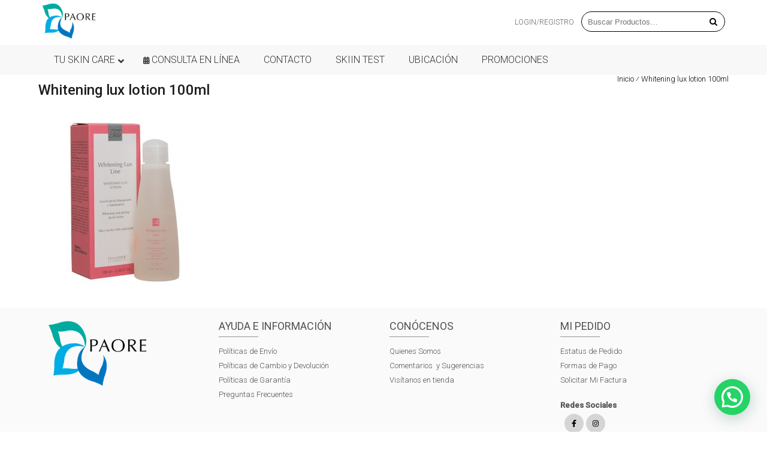

--- FILE ---
content_type: text/html; charset=utf-8
request_url: https://www.google.com/recaptcha/api2/anchor?ar=1&k=6LfBT4oUAAAAADCkXw8_iYjCRRMf7t4SnkjJo72s&co=aHR0cHM6Ly9wYW9yZS5teDo0NDM.&hl=en&v=PoyoqOPhxBO7pBk68S4YbpHZ&size=invisible&anchor-ms=20000&execute-ms=30000&cb=1znbbvfiq7j9
body_size: 48611
content:
<!DOCTYPE HTML><html dir="ltr" lang="en"><head><meta http-equiv="Content-Type" content="text/html; charset=UTF-8">
<meta http-equiv="X-UA-Compatible" content="IE=edge">
<title>reCAPTCHA</title>
<style type="text/css">
/* cyrillic-ext */
@font-face {
  font-family: 'Roboto';
  font-style: normal;
  font-weight: 400;
  font-stretch: 100%;
  src: url(//fonts.gstatic.com/s/roboto/v48/KFO7CnqEu92Fr1ME7kSn66aGLdTylUAMa3GUBHMdazTgWw.woff2) format('woff2');
  unicode-range: U+0460-052F, U+1C80-1C8A, U+20B4, U+2DE0-2DFF, U+A640-A69F, U+FE2E-FE2F;
}
/* cyrillic */
@font-face {
  font-family: 'Roboto';
  font-style: normal;
  font-weight: 400;
  font-stretch: 100%;
  src: url(//fonts.gstatic.com/s/roboto/v48/KFO7CnqEu92Fr1ME7kSn66aGLdTylUAMa3iUBHMdazTgWw.woff2) format('woff2');
  unicode-range: U+0301, U+0400-045F, U+0490-0491, U+04B0-04B1, U+2116;
}
/* greek-ext */
@font-face {
  font-family: 'Roboto';
  font-style: normal;
  font-weight: 400;
  font-stretch: 100%;
  src: url(//fonts.gstatic.com/s/roboto/v48/KFO7CnqEu92Fr1ME7kSn66aGLdTylUAMa3CUBHMdazTgWw.woff2) format('woff2');
  unicode-range: U+1F00-1FFF;
}
/* greek */
@font-face {
  font-family: 'Roboto';
  font-style: normal;
  font-weight: 400;
  font-stretch: 100%;
  src: url(//fonts.gstatic.com/s/roboto/v48/KFO7CnqEu92Fr1ME7kSn66aGLdTylUAMa3-UBHMdazTgWw.woff2) format('woff2');
  unicode-range: U+0370-0377, U+037A-037F, U+0384-038A, U+038C, U+038E-03A1, U+03A3-03FF;
}
/* math */
@font-face {
  font-family: 'Roboto';
  font-style: normal;
  font-weight: 400;
  font-stretch: 100%;
  src: url(//fonts.gstatic.com/s/roboto/v48/KFO7CnqEu92Fr1ME7kSn66aGLdTylUAMawCUBHMdazTgWw.woff2) format('woff2');
  unicode-range: U+0302-0303, U+0305, U+0307-0308, U+0310, U+0312, U+0315, U+031A, U+0326-0327, U+032C, U+032F-0330, U+0332-0333, U+0338, U+033A, U+0346, U+034D, U+0391-03A1, U+03A3-03A9, U+03B1-03C9, U+03D1, U+03D5-03D6, U+03F0-03F1, U+03F4-03F5, U+2016-2017, U+2034-2038, U+203C, U+2040, U+2043, U+2047, U+2050, U+2057, U+205F, U+2070-2071, U+2074-208E, U+2090-209C, U+20D0-20DC, U+20E1, U+20E5-20EF, U+2100-2112, U+2114-2115, U+2117-2121, U+2123-214F, U+2190, U+2192, U+2194-21AE, U+21B0-21E5, U+21F1-21F2, U+21F4-2211, U+2213-2214, U+2216-22FF, U+2308-230B, U+2310, U+2319, U+231C-2321, U+2336-237A, U+237C, U+2395, U+239B-23B7, U+23D0, U+23DC-23E1, U+2474-2475, U+25AF, U+25B3, U+25B7, U+25BD, U+25C1, U+25CA, U+25CC, U+25FB, U+266D-266F, U+27C0-27FF, U+2900-2AFF, U+2B0E-2B11, U+2B30-2B4C, U+2BFE, U+3030, U+FF5B, U+FF5D, U+1D400-1D7FF, U+1EE00-1EEFF;
}
/* symbols */
@font-face {
  font-family: 'Roboto';
  font-style: normal;
  font-weight: 400;
  font-stretch: 100%;
  src: url(//fonts.gstatic.com/s/roboto/v48/KFO7CnqEu92Fr1ME7kSn66aGLdTylUAMaxKUBHMdazTgWw.woff2) format('woff2');
  unicode-range: U+0001-000C, U+000E-001F, U+007F-009F, U+20DD-20E0, U+20E2-20E4, U+2150-218F, U+2190, U+2192, U+2194-2199, U+21AF, U+21E6-21F0, U+21F3, U+2218-2219, U+2299, U+22C4-22C6, U+2300-243F, U+2440-244A, U+2460-24FF, U+25A0-27BF, U+2800-28FF, U+2921-2922, U+2981, U+29BF, U+29EB, U+2B00-2BFF, U+4DC0-4DFF, U+FFF9-FFFB, U+10140-1018E, U+10190-1019C, U+101A0, U+101D0-101FD, U+102E0-102FB, U+10E60-10E7E, U+1D2C0-1D2D3, U+1D2E0-1D37F, U+1F000-1F0FF, U+1F100-1F1AD, U+1F1E6-1F1FF, U+1F30D-1F30F, U+1F315, U+1F31C, U+1F31E, U+1F320-1F32C, U+1F336, U+1F378, U+1F37D, U+1F382, U+1F393-1F39F, U+1F3A7-1F3A8, U+1F3AC-1F3AF, U+1F3C2, U+1F3C4-1F3C6, U+1F3CA-1F3CE, U+1F3D4-1F3E0, U+1F3ED, U+1F3F1-1F3F3, U+1F3F5-1F3F7, U+1F408, U+1F415, U+1F41F, U+1F426, U+1F43F, U+1F441-1F442, U+1F444, U+1F446-1F449, U+1F44C-1F44E, U+1F453, U+1F46A, U+1F47D, U+1F4A3, U+1F4B0, U+1F4B3, U+1F4B9, U+1F4BB, U+1F4BF, U+1F4C8-1F4CB, U+1F4D6, U+1F4DA, U+1F4DF, U+1F4E3-1F4E6, U+1F4EA-1F4ED, U+1F4F7, U+1F4F9-1F4FB, U+1F4FD-1F4FE, U+1F503, U+1F507-1F50B, U+1F50D, U+1F512-1F513, U+1F53E-1F54A, U+1F54F-1F5FA, U+1F610, U+1F650-1F67F, U+1F687, U+1F68D, U+1F691, U+1F694, U+1F698, U+1F6AD, U+1F6B2, U+1F6B9-1F6BA, U+1F6BC, U+1F6C6-1F6CF, U+1F6D3-1F6D7, U+1F6E0-1F6EA, U+1F6F0-1F6F3, U+1F6F7-1F6FC, U+1F700-1F7FF, U+1F800-1F80B, U+1F810-1F847, U+1F850-1F859, U+1F860-1F887, U+1F890-1F8AD, U+1F8B0-1F8BB, U+1F8C0-1F8C1, U+1F900-1F90B, U+1F93B, U+1F946, U+1F984, U+1F996, U+1F9E9, U+1FA00-1FA6F, U+1FA70-1FA7C, U+1FA80-1FA89, U+1FA8F-1FAC6, U+1FACE-1FADC, U+1FADF-1FAE9, U+1FAF0-1FAF8, U+1FB00-1FBFF;
}
/* vietnamese */
@font-face {
  font-family: 'Roboto';
  font-style: normal;
  font-weight: 400;
  font-stretch: 100%;
  src: url(//fonts.gstatic.com/s/roboto/v48/KFO7CnqEu92Fr1ME7kSn66aGLdTylUAMa3OUBHMdazTgWw.woff2) format('woff2');
  unicode-range: U+0102-0103, U+0110-0111, U+0128-0129, U+0168-0169, U+01A0-01A1, U+01AF-01B0, U+0300-0301, U+0303-0304, U+0308-0309, U+0323, U+0329, U+1EA0-1EF9, U+20AB;
}
/* latin-ext */
@font-face {
  font-family: 'Roboto';
  font-style: normal;
  font-weight: 400;
  font-stretch: 100%;
  src: url(//fonts.gstatic.com/s/roboto/v48/KFO7CnqEu92Fr1ME7kSn66aGLdTylUAMa3KUBHMdazTgWw.woff2) format('woff2');
  unicode-range: U+0100-02BA, U+02BD-02C5, U+02C7-02CC, U+02CE-02D7, U+02DD-02FF, U+0304, U+0308, U+0329, U+1D00-1DBF, U+1E00-1E9F, U+1EF2-1EFF, U+2020, U+20A0-20AB, U+20AD-20C0, U+2113, U+2C60-2C7F, U+A720-A7FF;
}
/* latin */
@font-face {
  font-family: 'Roboto';
  font-style: normal;
  font-weight: 400;
  font-stretch: 100%;
  src: url(//fonts.gstatic.com/s/roboto/v48/KFO7CnqEu92Fr1ME7kSn66aGLdTylUAMa3yUBHMdazQ.woff2) format('woff2');
  unicode-range: U+0000-00FF, U+0131, U+0152-0153, U+02BB-02BC, U+02C6, U+02DA, U+02DC, U+0304, U+0308, U+0329, U+2000-206F, U+20AC, U+2122, U+2191, U+2193, U+2212, U+2215, U+FEFF, U+FFFD;
}
/* cyrillic-ext */
@font-face {
  font-family: 'Roboto';
  font-style: normal;
  font-weight: 500;
  font-stretch: 100%;
  src: url(//fonts.gstatic.com/s/roboto/v48/KFO7CnqEu92Fr1ME7kSn66aGLdTylUAMa3GUBHMdazTgWw.woff2) format('woff2');
  unicode-range: U+0460-052F, U+1C80-1C8A, U+20B4, U+2DE0-2DFF, U+A640-A69F, U+FE2E-FE2F;
}
/* cyrillic */
@font-face {
  font-family: 'Roboto';
  font-style: normal;
  font-weight: 500;
  font-stretch: 100%;
  src: url(//fonts.gstatic.com/s/roboto/v48/KFO7CnqEu92Fr1ME7kSn66aGLdTylUAMa3iUBHMdazTgWw.woff2) format('woff2');
  unicode-range: U+0301, U+0400-045F, U+0490-0491, U+04B0-04B1, U+2116;
}
/* greek-ext */
@font-face {
  font-family: 'Roboto';
  font-style: normal;
  font-weight: 500;
  font-stretch: 100%;
  src: url(//fonts.gstatic.com/s/roboto/v48/KFO7CnqEu92Fr1ME7kSn66aGLdTylUAMa3CUBHMdazTgWw.woff2) format('woff2');
  unicode-range: U+1F00-1FFF;
}
/* greek */
@font-face {
  font-family: 'Roboto';
  font-style: normal;
  font-weight: 500;
  font-stretch: 100%;
  src: url(//fonts.gstatic.com/s/roboto/v48/KFO7CnqEu92Fr1ME7kSn66aGLdTylUAMa3-UBHMdazTgWw.woff2) format('woff2');
  unicode-range: U+0370-0377, U+037A-037F, U+0384-038A, U+038C, U+038E-03A1, U+03A3-03FF;
}
/* math */
@font-face {
  font-family: 'Roboto';
  font-style: normal;
  font-weight: 500;
  font-stretch: 100%;
  src: url(//fonts.gstatic.com/s/roboto/v48/KFO7CnqEu92Fr1ME7kSn66aGLdTylUAMawCUBHMdazTgWw.woff2) format('woff2');
  unicode-range: U+0302-0303, U+0305, U+0307-0308, U+0310, U+0312, U+0315, U+031A, U+0326-0327, U+032C, U+032F-0330, U+0332-0333, U+0338, U+033A, U+0346, U+034D, U+0391-03A1, U+03A3-03A9, U+03B1-03C9, U+03D1, U+03D5-03D6, U+03F0-03F1, U+03F4-03F5, U+2016-2017, U+2034-2038, U+203C, U+2040, U+2043, U+2047, U+2050, U+2057, U+205F, U+2070-2071, U+2074-208E, U+2090-209C, U+20D0-20DC, U+20E1, U+20E5-20EF, U+2100-2112, U+2114-2115, U+2117-2121, U+2123-214F, U+2190, U+2192, U+2194-21AE, U+21B0-21E5, U+21F1-21F2, U+21F4-2211, U+2213-2214, U+2216-22FF, U+2308-230B, U+2310, U+2319, U+231C-2321, U+2336-237A, U+237C, U+2395, U+239B-23B7, U+23D0, U+23DC-23E1, U+2474-2475, U+25AF, U+25B3, U+25B7, U+25BD, U+25C1, U+25CA, U+25CC, U+25FB, U+266D-266F, U+27C0-27FF, U+2900-2AFF, U+2B0E-2B11, U+2B30-2B4C, U+2BFE, U+3030, U+FF5B, U+FF5D, U+1D400-1D7FF, U+1EE00-1EEFF;
}
/* symbols */
@font-face {
  font-family: 'Roboto';
  font-style: normal;
  font-weight: 500;
  font-stretch: 100%;
  src: url(//fonts.gstatic.com/s/roboto/v48/KFO7CnqEu92Fr1ME7kSn66aGLdTylUAMaxKUBHMdazTgWw.woff2) format('woff2');
  unicode-range: U+0001-000C, U+000E-001F, U+007F-009F, U+20DD-20E0, U+20E2-20E4, U+2150-218F, U+2190, U+2192, U+2194-2199, U+21AF, U+21E6-21F0, U+21F3, U+2218-2219, U+2299, U+22C4-22C6, U+2300-243F, U+2440-244A, U+2460-24FF, U+25A0-27BF, U+2800-28FF, U+2921-2922, U+2981, U+29BF, U+29EB, U+2B00-2BFF, U+4DC0-4DFF, U+FFF9-FFFB, U+10140-1018E, U+10190-1019C, U+101A0, U+101D0-101FD, U+102E0-102FB, U+10E60-10E7E, U+1D2C0-1D2D3, U+1D2E0-1D37F, U+1F000-1F0FF, U+1F100-1F1AD, U+1F1E6-1F1FF, U+1F30D-1F30F, U+1F315, U+1F31C, U+1F31E, U+1F320-1F32C, U+1F336, U+1F378, U+1F37D, U+1F382, U+1F393-1F39F, U+1F3A7-1F3A8, U+1F3AC-1F3AF, U+1F3C2, U+1F3C4-1F3C6, U+1F3CA-1F3CE, U+1F3D4-1F3E0, U+1F3ED, U+1F3F1-1F3F3, U+1F3F5-1F3F7, U+1F408, U+1F415, U+1F41F, U+1F426, U+1F43F, U+1F441-1F442, U+1F444, U+1F446-1F449, U+1F44C-1F44E, U+1F453, U+1F46A, U+1F47D, U+1F4A3, U+1F4B0, U+1F4B3, U+1F4B9, U+1F4BB, U+1F4BF, U+1F4C8-1F4CB, U+1F4D6, U+1F4DA, U+1F4DF, U+1F4E3-1F4E6, U+1F4EA-1F4ED, U+1F4F7, U+1F4F9-1F4FB, U+1F4FD-1F4FE, U+1F503, U+1F507-1F50B, U+1F50D, U+1F512-1F513, U+1F53E-1F54A, U+1F54F-1F5FA, U+1F610, U+1F650-1F67F, U+1F687, U+1F68D, U+1F691, U+1F694, U+1F698, U+1F6AD, U+1F6B2, U+1F6B9-1F6BA, U+1F6BC, U+1F6C6-1F6CF, U+1F6D3-1F6D7, U+1F6E0-1F6EA, U+1F6F0-1F6F3, U+1F6F7-1F6FC, U+1F700-1F7FF, U+1F800-1F80B, U+1F810-1F847, U+1F850-1F859, U+1F860-1F887, U+1F890-1F8AD, U+1F8B0-1F8BB, U+1F8C0-1F8C1, U+1F900-1F90B, U+1F93B, U+1F946, U+1F984, U+1F996, U+1F9E9, U+1FA00-1FA6F, U+1FA70-1FA7C, U+1FA80-1FA89, U+1FA8F-1FAC6, U+1FACE-1FADC, U+1FADF-1FAE9, U+1FAF0-1FAF8, U+1FB00-1FBFF;
}
/* vietnamese */
@font-face {
  font-family: 'Roboto';
  font-style: normal;
  font-weight: 500;
  font-stretch: 100%;
  src: url(//fonts.gstatic.com/s/roboto/v48/KFO7CnqEu92Fr1ME7kSn66aGLdTylUAMa3OUBHMdazTgWw.woff2) format('woff2');
  unicode-range: U+0102-0103, U+0110-0111, U+0128-0129, U+0168-0169, U+01A0-01A1, U+01AF-01B0, U+0300-0301, U+0303-0304, U+0308-0309, U+0323, U+0329, U+1EA0-1EF9, U+20AB;
}
/* latin-ext */
@font-face {
  font-family: 'Roboto';
  font-style: normal;
  font-weight: 500;
  font-stretch: 100%;
  src: url(//fonts.gstatic.com/s/roboto/v48/KFO7CnqEu92Fr1ME7kSn66aGLdTylUAMa3KUBHMdazTgWw.woff2) format('woff2');
  unicode-range: U+0100-02BA, U+02BD-02C5, U+02C7-02CC, U+02CE-02D7, U+02DD-02FF, U+0304, U+0308, U+0329, U+1D00-1DBF, U+1E00-1E9F, U+1EF2-1EFF, U+2020, U+20A0-20AB, U+20AD-20C0, U+2113, U+2C60-2C7F, U+A720-A7FF;
}
/* latin */
@font-face {
  font-family: 'Roboto';
  font-style: normal;
  font-weight: 500;
  font-stretch: 100%;
  src: url(//fonts.gstatic.com/s/roboto/v48/KFO7CnqEu92Fr1ME7kSn66aGLdTylUAMa3yUBHMdazQ.woff2) format('woff2');
  unicode-range: U+0000-00FF, U+0131, U+0152-0153, U+02BB-02BC, U+02C6, U+02DA, U+02DC, U+0304, U+0308, U+0329, U+2000-206F, U+20AC, U+2122, U+2191, U+2193, U+2212, U+2215, U+FEFF, U+FFFD;
}
/* cyrillic-ext */
@font-face {
  font-family: 'Roboto';
  font-style: normal;
  font-weight: 900;
  font-stretch: 100%;
  src: url(//fonts.gstatic.com/s/roboto/v48/KFO7CnqEu92Fr1ME7kSn66aGLdTylUAMa3GUBHMdazTgWw.woff2) format('woff2');
  unicode-range: U+0460-052F, U+1C80-1C8A, U+20B4, U+2DE0-2DFF, U+A640-A69F, U+FE2E-FE2F;
}
/* cyrillic */
@font-face {
  font-family: 'Roboto';
  font-style: normal;
  font-weight: 900;
  font-stretch: 100%;
  src: url(//fonts.gstatic.com/s/roboto/v48/KFO7CnqEu92Fr1ME7kSn66aGLdTylUAMa3iUBHMdazTgWw.woff2) format('woff2');
  unicode-range: U+0301, U+0400-045F, U+0490-0491, U+04B0-04B1, U+2116;
}
/* greek-ext */
@font-face {
  font-family: 'Roboto';
  font-style: normal;
  font-weight: 900;
  font-stretch: 100%;
  src: url(//fonts.gstatic.com/s/roboto/v48/KFO7CnqEu92Fr1ME7kSn66aGLdTylUAMa3CUBHMdazTgWw.woff2) format('woff2');
  unicode-range: U+1F00-1FFF;
}
/* greek */
@font-face {
  font-family: 'Roboto';
  font-style: normal;
  font-weight: 900;
  font-stretch: 100%;
  src: url(//fonts.gstatic.com/s/roboto/v48/KFO7CnqEu92Fr1ME7kSn66aGLdTylUAMa3-UBHMdazTgWw.woff2) format('woff2');
  unicode-range: U+0370-0377, U+037A-037F, U+0384-038A, U+038C, U+038E-03A1, U+03A3-03FF;
}
/* math */
@font-face {
  font-family: 'Roboto';
  font-style: normal;
  font-weight: 900;
  font-stretch: 100%;
  src: url(//fonts.gstatic.com/s/roboto/v48/KFO7CnqEu92Fr1ME7kSn66aGLdTylUAMawCUBHMdazTgWw.woff2) format('woff2');
  unicode-range: U+0302-0303, U+0305, U+0307-0308, U+0310, U+0312, U+0315, U+031A, U+0326-0327, U+032C, U+032F-0330, U+0332-0333, U+0338, U+033A, U+0346, U+034D, U+0391-03A1, U+03A3-03A9, U+03B1-03C9, U+03D1, U+03D5-03D6, U+03F0-03F1, U+03F4-03F5, U+2016-2017, U+2034-2038, U+203C, U+2040, U+2043, U+2047, U+2050, U+2057, U+205F, U+2070-2071, U+2074-208E, U+2090-209C, U+20D0-20DC, U+20E1, U+20E5-20EF, U+2100-2112, U+2114-2115, U+2117-2121, U+2123-214F, U+2190, U+2192, U+2194-21AE, U+21B0-21E5, U+21F1-21F2, U+21F4-2211, U+2213-2214, U+2216-22FF, U+2308-230B, U+2310, U+2319, U+231C-2321, U+2336-237A, U+237C, U+2395, U+239B-23B7, U+23D0, U+23DC-23E1, U+2474-2475, U+25AF, U+25B3, U+25B7, U+25BD, U+25C1, U+25CA, U+25CC, U+25FB, U+266D-266F, U+27C0-27FF, U+2900-2AFF, U+2B0E-2B11, U+2B30-2B4C, U+2BFE, U+3030, U+FF5B, U+FF5D, U+1D400-1D7FF, U+1EE00-1EEFF;
}
/* symbols */
@font-face {
  font-family: 'Roboto';
  font-style: normal;
  font-weight: 900;
  font-stretch: 100%;
  src: url(//fonts.gstatic.com/s/roboto/v48/KFO7CnqEu92Fr1ME7kSn66aGLdTylUAMaxKUBHMdazTgWw.woff2) format('woff2');
  unicode-range: U+0001-000C, U+000E-001F, U+007F-009F, U+20DD-20E0, U+20E2-20E4, U+2150-218F, U+2190, U+2192, U+2194-2199, U+21AF, U+21E6-21F0, U+21F3, U+2218-2219, U+2299, U+22C4-22C6, U+2300-243F, U+2440-244A, U+2460-24FF, U+25A0-27BF, U+2800-28FF, U+2921-2922, U+2981, U+29BF, U+29EB, U+2B00-2BFF, U+4DC0-4DFF, U+FFF9-FFFB, U+10140-1018E, U+10190-1019C, U+101A0, U+101D0-101FD, U+102E0-102FB, U+10E60-10E7E, U+1D2C0-1D2D3, U+1D2E0-1D37F, U+1F000-1F0FF, U+1F100-1F1AD, U+1F1E6-1F1FF, U+1F30D-1F30F, U+1F315, U+1F31C, U+1F31E, U+1F320-1F32C, U+1F336, U+1F378, U+1F37D, U+1F382, U+1F393-1F39F, U+1F3A7-1F3A8, U+1F3AC-1F3AF, U+1F3C2, U+1F3C4-1F3C6, U+1F3CA-1F3CE, U+1F3D4-1F3E0, U+1F3ED, U+1F3F1-1F3F3, U+1F3F5-1F3F7, U+1F408, U+1F415, U+1F41F, U+1F426, U+1F43F, U+1F441-1F442, U+1F444, U+1F446-1F449, U+1F44C-1F44E, U+1F453, U+1F46A, U+1F47D, U+1F4A3, U+1F4B0, U+1F4B3, U+1F4B9, U+1F4BB, U+1F4BF, U+1F4C8-1F4CB, U+1F4D6, U+1F4DA, U+1F4DF, U+1F4E3-1F4E6, U+1F4EA-1F4ED, U+1F4F7, U+1F4F9-1F4FB, U+1F4FD-1F4FE, U+1F503, U+1F507-1F50B, U+1F50D, U+1F512-1F513, U+1F53E-1F54A, U+1F54F-1F5FA, U+1F610, U+1F650-1F67F, U+1F687, U+1F68D, U+1F691, U+1F694, U+1F698, U+1F6AD, U+1F6B2, U+1F6B9-1F6BA, U+1F6BC, U+1F6C6-1F6CF, U+1F6D3-1F6D7, U+1F6E0-1F6EA, U+1F6F0-1F6F3, U+1F6F7-1F6FC, U+1F700-1F7FF, U+1F800-1F80B, U+1F810-1F847, U+1F850-1F859, U+1F860-1F887, U+1F890-1F8AD, U+1F8B0-1F8BB, U+1F8C0-1F8C1, U+1F900-1F90B, U+1F93B, U+1F946, U+1F984, U+1F996, U+1F9E9, U+1FA00-1FA6F, U+1FA70-1FA7C, U+1FA80-1FA89, U+1FA8F-1FAC6, U+1FACE-1FADC, U+1FADF-1FAE9, U+1FAF0-1FAF8, U+1FB00-1FBFF;
}
/* vietnamese */
@font-face {
  font-family: 'Roboto';
  font-style: normal;
  font-weight: 900;
  font-stretch: 100%;
  src: url(//fonts.gstatic.com/s/roboto/v48/KFO7CnqEu92Fr1ME7kSn66aGLdTylUAMa3OUBHMdazTgWw.woff2) format('woff2');
  unicode-range: U+0102-0103, U+0110-0111, U+0128-0129, U+0168-0169, U+01A0-01A1, U+01AF-01B0, U+0300-0301, U+0303-0304, U+0308-0309, U+0323, U+0329, U+1EA0-1EF9, U+20AB;
}
/* latin-ext */
@font-face {
  font-family: 'Roboto';
  font-style: normal;
  font-weight: 900;
  font-stretch: 100%;
  src: url(//fonts.gstatic.com/s/roboto/v48/KFO7CnqEu92Fr1ME7kSn66aGLdTylUAMa3KUBHMdazTgWw.woff2) format('woff2');
  unicode-range: U+0100-02BA, U+02BD-02C5, U+02C7-02CC, U+02CE-02D7, U+02DD-02FF, U+0304, U+0308, U+0329, U+1D00-1DBF, U+1E00-1E9F, U+1EF2-1EFF, U+2020, U+20A0-20AB, U+20AD-20C0, U+2113, U+2C60-2C7F, U+A720-A7FF;
}
/* latin */
@font-face {
  font-family: 'Roboto';
  font-style: normal;
  font-weight: 900;
  font-stretch: 100%;
  src: url(//fonts.gstatic.com/s/roboto/v48/KFO7CnqEu92Fr1ME7kSn66aGLdTylUAMa3yUBHMdazQ.woff2) format('woff2');
  unicode-range: U+0000-00FF, U+0131, U+0152-0153, U+02BB-02BC, U+02C6, U+02DA, U+02DC, U+0304, U+0308, U+0329, U+2000-206F, U+20AC, U+2122, U+2191, U+2193, U+2212, U+2215, U+FEFF, U+FFFD;
}

</style>
<link rel="stylesheet" type="text/css" href="https://www.gstatic.com/recaptcha/releases/PoyoqOPhxBO7pBk68S4YbpHZ/styles__ltr.css">
<script nonce="kVDJLBkr6faYZwGtIl4u0w" type="text/javascript">window['__recaptcha_api'] = 'https://www.google.com/recaptcha/api2/';</script>
<script type="text/javascript" src="https://www.gstatic.com/recaptcha/releases/PoyoqOPhxBO7pBk68S4YbpHZ/recaptcha__en.js" nonce="kVDJLBkr6faYZwGtIl4u0w">
      
    </script></head>
<body><div id="rc-anchor-alert" class="rc-anchor-alert"></div>
<input type="hidden" id="recaptcha-token" value="[base64]">
<script type="text/javascript" nonce="kVDJLBkr6faYZwGtIl4u0w">
      recaptcha.anchor.Main.init("[\x22ainput\x22,[\x22bgdata\x22,\x22\x22,\[base64]/[base64]/[base64]/[base64]/[base64]/[base64]/KGcoTywyNTMsTy5PKSxVRyhPLEMpKTpnKE8sMjUzLEMpLE8pKSxsKSksTykpfSxieT1mdW5jdGlvbihDLE8sdSxsKXtmb3IobD0odT1SKEMpLDApO08+MDtPLS0pbD1sPDw4fFooQyk7ZyhDLHUsbCl9LFVHPWZ1bmN0aW9uKEMsTyl7Qy5pLmxlbmd0aD4xMDQ/[base64]/[base64]/[base64]/[base64]/[base64]/[base64]/[base64]\\u003d\x22,\[base64]\\u003d\\u003d\x22,\[base64]/SMOtwofDi1vDhDg+wrbDkGZ0w4BTC8KIwocwC8K+TcOFHUdiw752R8OqaMK3O8KDfcKHdsKydBNDwqhmwoTCjcOMwrvCncOMJ8OuUcKsaMKYwqXDiT8YDcOlM8K4C8Kmwqoiw6jDpV/CvzNSwrhycX/Dp3JOVGXCh8Kaw7Q/wowUAsOFe8K3w4PCpsKTNk7CpMOzasO/fQMEBMOyQzxyPcO2w7YBw77DlArDlzrDvx9jA08QZcKpwqrDs8K0bnfDpMKiH8OzCcOxwpnDswgnUQRAwp/DucO1wpFMw4rDgFDCvTnDvkESwpbCj3/DlzjCv1kKw7IEO3ltwpTDmjvCmsOXw4LCtiTDssOUAMOhJsKkw4Mmb38Pw5RFwqoycRLDpHnCgXvDjj/CjS7CvsK7JsOsw4smwpvDgF7DhcK3woltwoHDmsO4EHJDNMOZP8KLwpkdwqAew7ImOW/[base64]/wo1sT8OqwqF5w5hpwoDDoQXDqW9EMxN+w5/[base64]/VUXCjcKSwqrDhBHDuX7DtFp7w5HCmcKAMMOuSMKkUG3Dk8KPRsOPwonDhT/Cjwpuw6fCncKTw4PCtEPDpD7DssOCC8KsMGR9HcOBw6HDpMKYwrYZw6DCucO5UMO/[base64]/[base64]/w4dhBMKRFcOFwpQhwpM+wqoKw6XCslHCucOfa8KTVsOUIjvCsMKFw75MDkLDuXZ4w6MUw5TCuF8Cw6w1b0RZKW3ChjdRI8KtNsKYw45YUsK0wqTCnsKbwrQpGFXCrcONwoTCjsK/d8KtWAVabTAmwrJDwqQKw610w6/[base64]/[base64]/[base64]/DpSPClHrDgxNHOsKdM8K0w4TDtsO+w63Dp8KsSsKnw7TCihLDiUnCknRqwp86w4V/wpsrEMORw7TCjcO/[base64]/DtsKawo/CmGDDh1Z/[base64]/[base64]/Cq8Ocw41GZzjDqnDCm1Egwo48J8KzQ8O3wrd/UVM6EsOCwqFbOcKwb0DDminDvAIQBCoYRsKXwqdjccKsw6ZQwrVxwqbCmxcrw51hB1nCksOnL8OmXwjDtyIWHUDDvzDCpMK9f8O/CRQyaV7DvcOewq3DoRfCmTg3wqfCvi/CmcKlw6jDrMOBTMOdw5nDiMKZTQkHD8KYw7TDgmlqw5jDiUXDlcKfJADDllMJeVA3woHCl2TCjsO9wrzDrn1Xwq0cw5B5woUXXmPDlCXDr8KWw5/DtcKnXMKKZ34iSjXDgsKfPS7DpEknwpzCrjRiw6wqFXxAR3pCwrPDucOXPSd7wqTCsnYZw6ARwpnDk8O/IAjCjMOtwrvCnTPDoxN0wpTCocKNAsOewrLCk8KJwo1vwpx8dMO3T8K6YMOpwo3Dg8OwwqLDj0zDuCvCrcO4E8Kxw5bCqsOYSMOEwqB4SzzCgUjDplFnw6rCiEp5w4nCt8OvF8KPXMOBLnrDvVDCgMK+EsKRwo4sw6TDrcKvw5XDoB0MR8OuNF7CkirCsF/CnjXDv3Aiw7QSFcKvw5rDo8KZwoxzTFTCknhAE3jDhcOzc8KBJy5Aw5spYMOlacKRwqLCkcOqKynDpcKJwrLDmztMwpTCp8OmMsOMQ8OCHQ3CqcOyd8OEagsYw5YDwrTCjMOYH8OrEMO4wqnCsgvChXEEw5jDuj7DlSZCwrbCthVKw5pVWnk/w6Vcw75xORrDgCHCuMK/w6rCuWvCrMO6KsOrBhNWEsKODMOowpfDqS3DmsKNEMKQHwTCusKqwoXDpMKXDQjCjcOhYMK2wr5DwrDDvMOCwofDv8OjTSjCsXTCk8Ktw7Q6wqPCtMOrFGoFAlkSwrPChWIZKzDCqnBFwrDDpcKSw5sYO8OTw65+wrZjwoMFZS3CgMK1wpJTdMKtwq8gRcK6wp5/wpDCgHleZsKdwpnCh8O7w6Z0wonDhyPDlkcgCC04QWvDm8Klw5JIU00fw6zDi8KTw7fChkvCisOhUk8Ywq7DgEssHcKawp/DkMOpWMKpD8OjwpbDmVAGLk7DihzDtMOIwrjDmV3CjcOyPH/[base64]/DiBHDjX/Cl8K2w4l/w6t7PMKFwobCpl/DglTDonDDh07DlgTCtl/[base64]/DuwUoKcKowp1Pw4LCo8KGwrXCgAk+LMOVZsOqWGNkVcOAw5kqwoLCoTR2wp4+woljwrbCjBwTCTdqAcKvwqzDqijClcKnwpXCpifCiiDDjE1Bw6rCk2RVwqDDhhoGdsOWJE4zLcKqWMKAHC3DscKZCMO1wprDiMK+FhFXw7RJbBctw79Vw7/CgcO1w5zDjHPDhcK1w68LUsOtS0nCoMOrbT1RwpnCgn/CvMKVfMKFeAAvIWLDvMOZwp7Cg2nCuAfDocOCwqoSK8Oswr/CvBbCnTFKw5BsDMK+w5jChcKqw7PCgsOteQDDlcOqHjLCkDBeAMKHw4EtCGhCPB4RwphPw6A0Ln81wprCqsOhTl7CjD84a8O/dnrDgsK/[base64]/w4s0wqLDozU+ey3DpcKQW8Kbwr7DssK/DMK/XsOlNl7DssOqw5/DkzVAwozCtMKqKcOYw4Q7AMOfw7nCgQlSE0ArwoUdUkzDsAhqw7DCkcO/wocJwqPCi8OWwp/[base64]/[base64]/w5XDjcObwrPDhsOZwpTCicKzLsODwrvCgjvCrsKnwpYWcsKKH05SwoDCqMO1w5nCpj/Dg218w5DDlnYdw5xqw6XCpcOgGRPCtMODw5tywrPChm0bfy3CiGHDkcKOw63CucKZNcK1wr5MPMOAw5TCo8OZaDrCkVvCnHx0wqrCgBTCgMKvWQQFLRzCqsO6Z8Ohel3ChHPDu8O3wqZWwoDClzTCpW4sw57DiF/Ckg7DsMOMVsOJwq7Dn2AXJHfDn2gaCMOWUMOSWXcLByPDnlwCSHLDlzssw5Q0woPCs8O8QsKuwq7Co8Onw4nCj2B0cMKjAnfDtBgfw7jDmMKdeHJYf8OYwrJgw54kC3LDm8KjbMO5FRrCoUTDjcKdw7JhDFolenhqw5R+wqdpwp7Dg8OYwpnClB/ClF9SUMKzw7AkKEXCt8Oowo9/[base64]/woTCscKcbMO0wp7CqHpdw6fCqXTCqsK4Y8KXBcOawo4XKsKxBcOOw51qUMOIw5DDvMKjWBsuwqsjE8OPw5Few70jw6/DmjDCuC3Cr8KvwrHDmcKrwpDCgX/DicKfw7PCi8OlS8OqWk4oIEllFkTDhFQLw47CjVrCvMOpVAETdsKnTCTDpwDDhjjCtcKGL8KPVwnDn8KVThTCu8O2OsO/akHCqXbDgizDhAl8NsKfw7Zhw4zCssOqw53CvHrDshJ3Ex1LB0hGTcKDJgRZw63CssKINQ0wKMOXHCh/wpHDjMKcw6Y2w4rDhyHCqyrCu8OUBV3DhQksKFUOLxIbwoUBw53Cr33ClMKxwrDCuw85wq7CvR0ow77ClA4uIwLCvl3DvsK4w5hyw4HCqMK5w6LDocKMw6VyQCo0esKBJ1kLw5PChsO7FMOJJ8OaAcK7w7bClg8vOcODKsOdwoNdw6/CgR7DqgbDusKHw4nCqmxdf8KnDlxWAR3CjcO9wpc3w5fCiMKHJlTDrysBIsKSw5ZBw6IXwopvwonCu8K2QVPCtcKmwofDrW/CrsKAGsK1wrJmwqXDgyrCpcOICMKHSwgaCMONw5TDqBF9HMK+fcKbw7pxYcOFDC4TCMK0GMOjw4fDuyliaxgWw7vDqsOgZ0zCoMOXw7XDtEDDoErDnzLDqzQ0woPDqMOJw7/DvTk0VGxXwplxZ8KSwrAHwrPDoTvDiQPDuFZMaTjDvMKBw4vDvMKrehDDgDjCt0rDuCTCg8K/[base64]/Cvj3DssKawrNVwpdEA8KjH2fDlg8uUMKwWx1Hw7bCosOodcKId3dDw5NcMmnClcOvOQHCiDhowqLCoMKKw6Q9w5vDv8KYTcOhcV7Du1vCt8OLw7TDrEUWwp/DscOpwrLDpA4KwpNVw7cHV8KeFcKOworCozRHw6RuwoTDpwh2w5vCjMKBBB3Dj8OUfMKcASlJKW/CvHY5wp7DtcK/UsO5wqvDlcOhGChbw4ZtwpU+SMOXAcKtJhgMBsOPcHxtw7orHMK5wp/CvWRLTsKGX8KUDcOew6gPwp8OwoPDmsO/w7rCgCkDakjCtcOzw6MKw7kiOj/DlTvDhcOhESDDi8KTwpLCvMKWw4PDqx4hdUU+w7N2wpzDl8KHwosnGsOiwrLDhQ1bwqfCiX3DmB/[base64]/DucOtEcKeGxjCoMOJwoPDhgTCq8Olaxcvw41eayLCsUo3woN4BcK+woZpCMO1RhrCl3hfwqEPw4LDvkh+wqtrIMOYdFfDogjCsy5XJkIPwqJuwpzCtxF7woRbw6plWyPCrcOSAMOGwrDCnlInVABqT0fDoMONwqvCk8KZw6tfOMO/azNswpXDgi9Hw4fDrcO7Ni/[base64]/DrHTDs8KtNjwvwqbDunAlIMOow6Q5wqIgccKnOh8OYW1/w4RBwobCuyApw5XCk8K3IkrDqsKCw5XDmcOywp3Ch8KfwqtxwrV1wqTDvy1Bw7bDg1IwwqHDssKsw7Q+w6LDiy1+wofCs2vDh8KTwooPwpImZMOUGGlOwrHDmA/CjmvDqXnDlUDCoMKdDFJCw60uw5rCgQfCvsKrw4hIwrRJIcO7woPDnsOFwq/CnwR3wqDDkMK6Twg1wrrDrSBWdxdpw4TCmRENEFjDij7CokLCksK+w7fDhXHDjVjDtMKYOHVwwrvDt8KzwpvDm8OdKMKGwrc6FSnCgTk/wojDsGEYVcKVVMKeVwbCiMO0JcO9DMKGwoNMw6XCkl/CtMKvasK+fsK7wockLMODw7Fcwp7DpMO1c24WYsKrw4xFcMKVaibDicOMwrgXScOEw4LDhjzCuBogwpEowrBdKsOZL8KSNyfCgANHd8Knwo/DoMKfw67DjsKXw5jDhAjDtmXCjsKhwqbCnMKBw4LCoinDh8KrI8KBcUrDpsO1wqnDgsOmw7HCgMOTwrQHdsKKwqx6ThE3wqsvwoEACsKjwqjDsG/DjsKnw6rDjMOIC3lkwpdZwpXDqsKjwq8ZSMKlWXzDhcO8w7jCiMKewpTDmT/DgV/DpMOBw4LDt8O8wp4FwqxiIcORwpcUwpNSR8OpwoceWMOLw7hEacKHwrRgw7xxw4TCkwPCqB/[base64]/CuMKFRkBcNxkUwqUcPcKGw4ljw4LCqmJHw63CiiLDhMOOw4XDjSjDvjHCkDZRwprDnTIPYsO2G1LCrh7DlsKcw4QVEygWw6EBIcKLVMKzAkIlaRvCuFfCq8KdIMOAPsOSHl3Ci8Ktb8O/[base64]/BXg9wrbDrlIYfcOSwq0MwoZ7CcKWEMKkIsKWw4fDs8KoC8OIwprCgMKSw4s4w7IXwrcddMKvYx1twpnDj8OPwp/CvsO/wobDs13CoWrDksOhw6dCwo7Cs8KiUMO7wo15U8OFw6nCvQIwMcKhwqQ1w5QPwoHDpcKQwqBnMMKAXsKkwofDqw7CvFLDvyZVfiMfOXPCu8KTGsOsDklNKGDDqTBZIGccw78bUkvDpAQ2PwjChARZwropwqNQOsKZYcO1woHDgcOvQ8O7w4dlEDQ/ZsKJw73DmsK1wr1fw6clw4rCvsKTVcK5wpEKE8O7woBaw5fDucOHw7FyX8K4EcOkUcOew7Bnw6t2w71Tw4fCswswwrTCuMKLwqwBC8KdIDvCisOIXzzCvAfDuMOLwqXDgQMFw5PCmcOTbMOxY8ObwpBxSnxhw7/Dh8O1woQPdEnDjsKowozCm2Uqw4/DqMOiXQjDs8ObKg3Ct8OLLCLCmH8mwpXCnwzDvG1qw4FkQ8KrMXBywprCisKXw6PDuMKOw4vDhmBQbcOcw5HCt8Kba0t7wofDhEtlw7zDtWhmw6LDmsO9KmzDnG/ClcKyf0Zzw5DCtMOtw7kmwpDCvcOTwpxcw5/CvMK9NXh3bTpQEMK4w6XDozgXw6YOQFzDvMO9OcO7S8OhAh4twqTCihVGwprDlRDDvsOpw6ouZcOfwqN1Q8KUdcOVw6MPw4TDqsKteBXChMKjw6/DmcOQwpTClcKYGxcew7g+dHbDrcK7wp/CncKww5HCqsKvw5TCkD3DqBtQwr7CoMO/BRd4L3vDizMswp7ChsKqwr/DjF3ClsKZw6oyw6XCpsKsw65JV8OgworCqWHDtSrDsAdKSg3DtGZmeXU+wrtSLsOeWi1aZhvDlsOpw7lfw51Jw4jDoQ7DqlzDjMK+w6fCuMKNw5R0FcOiUcKuM3JWT8Kdw5nDsWRTd1LCjsKdVQfDtMKGwrcpwoXDtS/[base64]/[base64]/CpcKKBsOOGMKQwr/Cp8Kew5lEw5nCtcKlw752KsOyQcOXE8Orw4zDn17Cs8OZBgjDsnfDqWEBwr/Dj8KaVsOKw5Y7wo4/LQRMwpEfEsKaw6U7AEQ3wrcVwr/DvWbCkMKaGnlDw5bCpytYEcOvwrnDhMO3wrTCoWbDtcKSX3JnwqzDlUhfJ8OxwqNqw5LClcOKw49awplhwrHCp2hnTDHDisOcCFkXw4bCqMOufBxcwoHDr03Cgl5aFxfCsnMZABrCunLCtzpeGlvCnsO/w5DDhRXCoVsdBMOlw70fCsOfw5Qjw5zCg8OVBiR1wpvCgBvCqS/DjFTCsQQXTsOMBcO9wrQlwpnDox5swonDtMKyw5vCrAXCjA9SECXCmcK8w54pIntiJsKrw5/[base64]/DjcOvHUXDp8K1F8OBwr4TRsKzGcO1OcKmBGtPwpgGU8O6MG/DhmjDh3vDkcOpZwjCo1/CtsOfwqDDh0bCmMOgwrcIMSElw7V8w41Aw5PCucOAesOkI8ObfzvCj8KAdMOuQ0pEwqTDlMKdwp/CvcK8w4nDjsO2w7Qxw5nDtsOTQsOaacO2w7xqw7A/wrQ7U1jDuMOmQcOWw7guw5VywrM1Cjtiw50Zw7R6TcKOHARRw6vDvcOxw4HDrMKgdiPDpyfDiCPDgXrCrcKNZcOHMx/CiMOcL8K/wqlZLyPDg1rDjjLCgzcwwpjCmQwZwoPCicKDw7VZwqVTGFzDr8OLwroiBS0NcMKgwq7Dr8KAPMOTKsK9woQlLcO2w5bDrMKWP0dSw4jDs35vcxUjw5bCj8KWT8O1TUrDl145w58RHUHCqcKhw4pnU2NmBsK2w4xOQcKLN8KAwr5Xw4dXSxzCml5Uwo/DtsKSD0AJw4AVwpcxYsK5w7XCuXfDqcOkJMO/wozClkRsMkTCkMOKwqTClDLDplcGw79zF1fCgcOPwqA0bsOKDMKEXXt3w5XChVFMw4UDZ2/[base64]/[base64]/N8KFPR/DuzTDlR/Ch8KRScKyw5fDhcOkQFvCosKvw6wtO8OIw6zDkljCvMKlE2rDiUvCnBzDkEnDlMKdw5NAw6vDvz/CmVRGwr8Fw7oLI8KfXMORwq9EwqZwwpHCqFPDqXYWw6vDogfCl1PDjQUjwpTDq8O8w5JyTB/DnQ/CosKQw5I7wojDncOIwrTDhE7CocO3w6XDtcONw4pLKh7CrSrDvwcGDFvDuUIgw7Ziw4rChnTCkHjCqcKswqDCgSYOwpDCs8OtwrAjfMKuwrgVNBPDhU0xHMKbw5owwqLCtcO7wr/CucOjNgTCmMKNwoXCkkjDvsKHCcOYw7bCnMORw4DCsBgfZsKOcnopw6tww6orwpU2w68dw4bDpBtTVsO0wp0vw5NybzNRw4vDnxbDqcKtwoDCgzLDvcOqw7rDvMOsRS9oEm5ZbGoCMMOqwonDl8K2w5REDV8SO8KfwpYCRA/DrhNqZkDDnAlbKEoAwpnDucKLNSMrw7AswoogwrDDmFXCsMOGKz7CnMK2w7NiwogTwoYiw77ClFZFIsK/OcKswrxWw7MRAsO9ZTkkL1HDhDTCrsO0wp7Dozl5wpTCq3DDhcKsVXvDksOGd8Ohw7knXl3CgXtSYmPDusOQR8Obwr9/wogMLDBYw5LCm8KdCMKtw59HwofCiMKESsKkfHg2wooMbMKSwqLCqTzCt8OEQcOWUT7Dl3ZoNsOswrgBw5vDs8KeKVhgcH9jwpR1wrMwO8K9w5xZwqnDsUR/[base64]/CqiHDmMKAwpvCmCApDAESRThTw7o9w4LDrFNrwrTCujPDrFHCusOPW8OYScKEwqhJPgDDpcKxdF3DtMOVw4DDmUvDp3cuwoLCmi4gwp7DqjfDrsOow6kbwqDDi8Oxw5hCwpYOwr9Mw6o2KsKRLsOzEnTDlcKyG1kIQMKDw4kVw6zDizvCsx9zw6rCusO6wqJrJcKELD/DmcOwLMOQfQLCr0DCp8OKeRhBPD/Dp8O5TXXCjMO5wofCgT/[base64]/Dm8K/IcKeAMKiw7BLwp1Qwp/DlFnCusK6MUgbeFXDjEnCsFYCR35RWFjCiDrDiUnDn8O1eQ4IeMKpw7TDo3vDqkLDpMK6wr/[base64]/UBhaeMOVKFXDsD0Ww7jCviXDlH/DqxDDggXCrUBUwonCvw/DvsOKZg43IsK9wqBpw4A4w6nDiBEYw49BLMO8axTCncONPcOjSj7CizHDo1YyXTpQCcKdMMOUwooNw4FTO8K/wpjDhXYeOUzDtcKlwo9fOsOLGn/DkcOuwpnClMOTwp1swqVGb2dtCV/CqiLCsj7DjnTCqMOxYcO9dcOVOWvDp8OjfjvDmFg2SUPDk8K/HMOTwrsnHl14SMOlKcKZw7YrBMObw5HCh3gPTFzCqx9FwoAqwoPCtUzDtg1Cw4V/wqTCqAPCkcOlSMOZw73CphwTwqjCtEA9XMO4SR0jw7cSwocAw6RCw6xiL8OsDsOpeMOwfsOENsOWw43Dpm3DogvCu8OcwpjCusKvS13ClzUkwo3Dn8OMwpHDksOYNztOw51AwrzCvmkrJ8OrwpvDlS9Fw49aw48uWMORwr7DonlJUUtGb8K/IsOmwrEFHMOjaEfDjMKNM8OsEMOWwq8hTMO+Q8O3w4pRFAfCoCfDh01Zw6NadWzDvMKnf8KWwqkNccK7CcKaLlfDqsOERsK/wqDCoMK/[base64]/[base64]/DvGY0woDDrcOwwrMGOsOqwqXCpcKKw7ovRcOsw5bCkcOhfcKRbcOZw7caKRtkw4rDk0rDk8O/[base64]/FMKDZ8O0wpgNFsOfw7tubMKbaMKjJVkiw73CqMKMdMO3fj8bBMOIRsO0wo7Ck2YCVCZNw4lSwqfCjcK4w5N4U8KZEsOnw4dsw4XCksO5wrFFR8O5U8OAB33CgsKqwqgbw7ZfCW5iJMKRwow/w7oNwrwUJsKRwqp1wpEaH8KsfsO6w6ADwrXChV/ClsKZw7XDhMOxVjYAcMOtRRzCn8KQwqpNwpfChMO3FsKRwozClsOSwqU7asKuw44uaWfDiCkqV8KRw63DrcOJw7s2YX/[base64]/DnsO+wposw7/DssONwonCpcKpUhcfVQXDiMK7AcK8ei7DpCs4K0XChzxowpnCnHLCiMOEwr4qwrwXUlVkOcKLw5AwRXlpwrXCvDAWwo3Di8OXU2ZRw7sXwo7DsMOSAMK/wrbDlHBaw6DDksKnUXXDiMKVwrLDpi8APE1Rw591PsODfwnCgwvDi8KIL8KCMMOCwqfDhA7CrMOaacKIwpXDvcKXIMOdw4tuw4TDlwd5XsKuwo1jDinCm0nDjcKZwqbDh8OWw6xnwpDCtHNEIsOuw5BLwohIw5RrwqjCisOELcKWwr/CtMKBfT5rRQDDlRMUJ8K0w7YWf29GdHzDlgTDqcKrwqU8OMKMw7QVb8O/[base64]/[base64]/Ct8K/eDQNw7BuwrMHw5/CrXzCpMKpKMK6w6vDtSwowoVDwqEwwph2wrrDt0fDul7CvVN7wr/CoMOFwqvDvHzCjcOfw5nDiVHCtxzCnSvDosKZQUTDokPDp8OiwrvDgsKnFsKFVsK5EsOzFMOww4bCqcO3wo3CmG46NiYhS2hQWsK7HMKnw5LDlMOqwohjwqjDslQbEMK8bBRvC8OEeEhlw6QdwoIjLsKwV8OsWsKnW8KYRMK4w6pUYXHDvMOGw4kNWcOzwoNLw5vCsH/CmsOXwpHCtsOvw5/CmMOcw7Q3w4lde8Oow4RVVDTCusOkNsKnw74Rw6PCkgbCiMOww63CpTrCjcKYMyQ4w4/CgQkRG2JLfRYXaxB+w7rDuXdNX8O9ccK7KgQ5bsOHw7TDrREXRWDCrFoZbSJyOEfCuSXDnibDlFnCsMKFK8KXV8KbCMO4JsOqVz8iMxdRQMKULCckw5bCmcOJWMKlwqIow7Mqw5HDn8Ogwr82worDuDjCncO+IsOnwph9HgsLI2fCmTUDCw/DmgLCnkICwp8jw57CryULU8KJE8OTWMK2w5rClXFdFGHClMOEwrMMw5Qfw4zCg8K8wpNgb3YJdcK5ecKIwrllw7lIwqoyZsKHwoltw698wqkLw5XDo8O2A8OHdglOw6jCusKXPsOgPk3CscOcw4jDssOrwrkpWsKCwqnCgSHDkMKVwoDDmsOQa8KKwpvCvsOIWMKywq/Dg8O3L8KZwpVmAsKJwp/Cj8OuYsO5C8OtJQjDqWBPw4txw6nCicK7F8KRw4zDtFdZwrHCs8K3wolLQzXCn8KIKcKRwq3CqlXCjh5uwosCw78Yw51mDSPCpkNQwrDCqcKHQ8KcOErDgMKmwqkMwq/[base64]/[base64]/[base64]/Dk01tRVo6JUcZXcOWwrHCkylXwrPCnh00wpJJRsOOPMO5wrDDocOifQzDusKbIXEbwpvDvcORRAU1w4l5f8OawrLDscOPwpsww5Z3w6/DhcKVMsOGDk4+NcOAwpAHw7PCt8KLasOnwpPDtwLDgsOlVsOmYcK3w7Ehw5PDiQxCw6DDu8Ogw7HDinHChsOnVMK0ICtkYTEzUyt4w61UZcKSZMOGw6/Co8Odw4PDrzHDiMKSMHbCvHLDvMObwoR2HmQpwrNywoNxw5fCg8KKw6XDqcOJIMO7N3Yyw4oiwoAKwoAjw7nDpsOLU0rDq8OQWl/CnmrDrgXDhMO/wpHCsMOaD8KaScObwpoWMcOLfMOEw400Z1nDrGrCgsOMw5PDnQdGOcKww7YpTWVObDwrw4LCrljCvTx0MFrDsGrCgMKpw6jDnMOGw4HCglBqwp7DqQHDrsO6w63DiFBvw45rNsO+w4nCj2EKwpHDucKKw4BAwpLDo3bDsEzDtmzCgcOKwoHDoSLDpsKhV8Oraz/DhcOlRcKzNmFraMK4XcOqw5rDkMKEdsKDwqrDl8K+XsOQw75Gw4LDl8KLw65mC1DCjcO4w5RWQcOCen3DjsO3FDXCkw4rbMOZGX/[base64]/DiEQjwrbCi3F+w69AwqLClkvDuDJxJWPDv8KgeGPDo08vw7vCnyLCt8OVfMKtEz8kw5XDomrDoUdkwqTDvMOMMMO3V8OWwozDisOgW25DKVnClcOCMQ7Dn8K3PMKVU8KsbS3DuH9/[base64]/[base64]/[base64]/Cm8Kaw4ocUMOORQVAw55jQkfDj8OAw6xHQ8KgVhxfwr3CjS9gVkFRKsOxworDgnVbw6EEXcKoEMOQw47DsBzCtnPCgcOPS8K2azPClsOpwqvCihNUwoRuw4sdbMKKw4I/WD3CvEg+ehtUCsKnwpnCrz1mfQchwrbCrsOTY8OuwpDCvlrCiFrDs8OMw5YBRmpWw607HMO6DsODw7bDihwsc8KYwqtTc8OIwqTDvzbDs0DDnlIhc8Osw5QvwpNEwrQlcUHDqMOxVmYkNMKcUms7wqAPDX/[base64]/CvjnDsh/DgMO2wqgESnPCs8KZfRZ2woo5wpsww6/CucObVAFAwoHCncKww71YfiHDrMOrwo3Dhk59w4fCksKVEQUyJsOfKMK3w5/[base64]/[base64]/[base64]/Cj8KjGSlSIGPChsK9USMgGjMnF8KSw7/DkzHCrhnDtgkUwqtmwqfChCHCtzRPXcOvw63DvGvDv8KYFA3Cs35mwqbDjMKAwq5dwoJrQMK+w5HCjcO5ClkJNjjCkCZLwrI0wrJgNcKPw6bDuMOOw64uw4MMQQ4XYx3CkMK5BTbDj8OFccOCS3PCo8KCw4/Dl8O2DMOKwoMuFBcZwoXDrsOaD1/CpsOQwovCr8Ozw4UMbsKdO0JvNh9HFMOEL8KnVMOaQz7CoBLDp8ORw5pGXwXDjsOEw5bDmzdfTMOIwrpew7F4w4oewr/CsiUIRgjDrUTDtcKaZMO/wodtwrvDpsOowpnCj8O3CXFEW27DtV8twozDvXEaJcK/OcKnw67CncOZwpbDm8OOwqkNJsO0wqDClcOPRcKBw6lbU8KHw5/DtsKTXsK9TVLCiz/[base64]/DmgvDhiRCw4/CosOxw5gDwr5vw7bCq8OjfQDDgHh+LlbCuBvCgQ3DsRlZIjrCmMKcJFZawqrCh0/DisKKGMK9MHN3W8OrXsKLwpHCnF/Cj8OaOMO1w7nCq8Khw5haYHrCo8Krw5l/w5bDnsODCcKrLsKcwovDi8KvwogmWcKzRMKleMKZwro+w48hYR1wBjLDjcKzVErCpMO/wo97w4XDjsKvemLDrAwuwpzCqAIfE3QYCsKHRMKVTkdJwr7Dm2YTw6fCmzVbJsKVfgrDlsOiwrknwp5mwq4lw7fCu8Odwq3DvWzCnWxkw61cTsOdQUjDkMO5dcOOCAjChilGw6vCt0zCq8OgwqDCgmZdBCrCuMKzwoRHLcKOwpRnwp/CrxnDhDtQwpklwqt/wqXDph5Gw6USb8KFdztOCS7DisOJdDDDusO/wqFIwohyw7HCiMOIw7gqdcO4w6AZWQbDnsKow65pwqAtVsOkwr0CHsK5wqLDmGXDqWzCscOxwqBeeioXw6Z/[base64]/alPChGPCq8OAw4vCuwjCuj80w6YIMlzDqsKfw7fDv8OiZ0jDgAPDmsK3w6bDmHdMVcKvwqBqw67DmD7DisKswr8Owrk+KHzDs1cKaRHDvMOgYcKrEsKtwqPDiD11YcO4w590w7/Cg39kZ8Kkw6hhwr7DlcKQwqhawpsoYAoQw6B3KgDCtsO8woYDw4XCuS0MwolGbTthdm3CihFLwqvDvcKPSMKGfMOVTyLCjsOiw6/[base64]/CqRlOWcKhPcOYwqsaw6bDuMOPFH1GT8K5V8OqGsKyw7kswpvCosO/McK3NMOnw7BUAzJIwoJ7wrFiISdUDV/Cs8K5N0/DjMKLw43CiRLDtMKLw4/DqDE1UABtw6nDn8OtH01Bw6NJGH4+QjLDjhBmwq/Co8OxOGwKXkshw6/CvwLCrEPCksK4w7XDnwBUw7dFw7A/[base64]/DhcOlwq54XGMbw5MbbWfDr8KbeSgZTQpBFXk+UCgmw6JvwrLCglUqw4o3wpwRwrEhwqUhw5tjw7wEw7vCv1fCgxlzwqnDjFNHUDwCfSdgwr0zbFFSXTTCoMKMw7nDnkbDuGzDlRPCjngzVHBwfsOBwq/DrjlxScORw7MFwoXDocOTwqhLwr9fOMOrR8KpeybCrsKew4BPKMKQwoN3wrPCgWzDhMKpJFLClW0zbyjCm8O4f8Oqw7pMw57ClMOFwpLCqcKQLsKawq1ww63DpzHClcKWw5DDjcOewqowwrpBIy5Hwp0bdcOwCsKiw7g7wo/CvsKJw6QnUGjCmcOQw7LDt13DpcKLRMOlw5PCnMKtw6jDoMKwwq3CnRIKeBpjB8KsZxLDuXPCi1dQAUUjXsKEw77DscK5fsOsw4YaJcKgNcKowpU8wo4/QsKOw4wuwoTCrngcRWE0wrrCtVTDk8KpOlDChsKpwqZnwpvCo1zDsBIewpEPCMKQwpIZwr8AdFfCisKnw5ITwpjDuXrCj3BLRUbDhsK/dB1zwo15w7JSXGfDsynDqcOKw7lmw5HCnGAxw4t1w59PaSTCmMKIwrsuwr86wrIOw6lFw5pewqU5X1wZwonCrV7CqsKfwpPCvVIsOsO1wonDgcKobAkOKG/CkMK/YHTDj8Opd8Ktwo7DvDtpWcOlwrk/BsO1w5FDQ8KvJsKfGUdwwq3Dg8OSwrHCkll0wogGwrfCk2HCr8KZW1Qyw6p3w4kVChvDvcK0VlrCrGgDwrRawq07X8KkERw1w4rCvsKRBcKlw5Mcw6VBbSshfjLDi30BBsOMfTnChcO5OcKZCl0JI8KaFsKVw6zDrgjDtsOmwpA6w455AkV6w6zCsQ8IRMObwqoqwo/[base64]/Du3HCpkHDvTQfw4hSw5TCgcKTw5rCkcKFw7DCok/DnsK+XlXCo8OhMsKgwr8lEcK6WcO8w5QJw6clLgDDkCHDomoKaMKgFWDCuzLDplYEcgNNw5oNw4RgwocVw6HDgGrDjsOXw4oVZsKrAU7CjBElworDosO8VER7dMOYMsOmWUbDn8OWJjBEwooiIMK7MsKPNm84BMOew67Di359wrN6wr/DkyfCrAzCpj8XOHvCq8OUwrfCmMKUc3XChcO2VVEGE3oGw6zCisKxR8O1NCjCksOpFRRcACUbw5chccKUw4HCusOcwoJCAcO9Pl4dwqTCnTl/WsK0wrDCrlc5HxY6wqjDtsOGLsK2w6zCnxUmA8OcFQ/DnnTCnh1Zwq11TMOUTMOmwrrCp2LDvgpELMOKw7N+RMOEwrvDo8KCwpo6MHscw5PCi8KXfFNFFw7DkgwnPMKbacK4BgV2w6fDvQbDm8KHc8OveMKqOsOWasOIEsOzwrF1wpZ5PDDDnh8EJkrClXfDgQEQwq03DyBObTsBBj/CusKKZsO7FcKDw4DDlTLComLDkMKVwoXCg1hWw4/CnMOLw5tdP8KAVsK8wq7CgC/[base64]/CH/[base64]/CmQ3CrxVBw7rDhm/DkErCpGNCw6UdwoDDpHgRDkDDkEvCvcOnw7B9w5NYAsK4w6jChH3Ds8Oxw5lew7HDo8OHw67Cgg7Dk8Kowq4KSMK3ainDt8KUw4xfQz5WwoIVEMOTwrrCpW3CtcOjw5PCjTbCh8O5fw7DmW/[base64]/w6PCsVsZNsOJw6gtZMOlw5HDqCExw6PDr1TCs8K0RW/CnsOMFhcww65Uw5Ncw4ZmasKzO8OXFF7Dq8OJOcKLUw4QXsOnwoo3w5hHH8K+ZVwVwpPCjkoOGcKsIH/[base64]/DpcOdEMOHwo/CisOuwrpxw6gdIBtDfiDDgcK/VjjDj8OAw5TCp2XCpyPCkMKsLcKhwpVYwq/Ci0dbOEImw7bCqy/DqMKHw7zCgEwiwrMjw5NvQMOVwqjDi8OyCMKRwpNTwrFSw5YLW2trHyvCslfDnm7Dg8O8BsOrKQ8Sw6xFHcOBSC12w47DosKmRkDDuMKBJD5DE8K0CMO9Cm/CsXsWw7YyEH7DqVksCzLCsMOqDMOww6rDp3h3w7ETw4QdwpTDnRgPwq/DvMOLwrp7w4TDi8K0w7YxXsOGw5vDmgUpP8KeacOBXAgJw7wBUyPDlMOlR8Kdw5JIW8KFCiTCklbCkMKowonClMK+wqVzA8KiTsKVwrjDtMKfw4N/w57DqA/[base64]/CtsOCwoNVMjbDusOXw74CGcOFfcKMwp4SJ8OqH1cFVHPDvsKJAsKBZ8O/MQ8ESsOxdMOHSWxkbwjCrsOLwodTTMOmHWQSVjQow5/CrMOyXG7DnDLDlg7DkyPCmsKBwqcoC8O5wqDCkXDCs8O/VAbDk20dTixqUMK4SMKlQWvCvgUAw600BSzDhsKqw5fCj8OkDAAewoXDlENXEirCpsKgwpDCpsOEw4XDgMKqw77DhcO9wrpQdDLCrMKXNmAPC8O5w70bw63Dn8OMw5HDq07DqsKhwrPCusKkwpAOecOeCH/DiMKiRcKtWsOAw5/[base64]/DkGIJwr3DqcKxw5DClMObDsOLw5DCksK/wrFBTMK3cxQuw4zCj8OCwozCv3IFIBEnWMKZOnzCgcKvRyDDn8Kew6jDucK2w5rCsMKGUsOww6TCo8O8d8K/[base64]/wrjCgMOXLj0Hw4/DmFB1AMKPwpU3cWrDty5Yw6NxPT9uw5DCrzZ4wrnDpsKdWcOwwp/DnwjDiVh+w4XCiiRIfxJGHVPDrB96FcO8RgbDmsOUwotPRAlJwrMdwqwZUk3Ch8KpTyZnFmgZwqrCtsOuCSHCrXnDimIbU8OrRcKwwphsw7rCm8OcwobCuMOjw4UqNcKxwrFRFsK1w6nCtWzCpcOKwpvCsn1Tw7HCoRPCqG7CocO1ZzvDjnVZw6PCpFYhw43DlMK1w5/CnBXCvsOPwo1wwpjDg0rCjcOlKkcBw4LDjXLDicO1Z8KrRcOpLR/CrX8yK8K+LMK2ADLCscKdw4lgMiHDq24CGsOEw4XDh8OEFMK9NsK/O8Kgw6fDvEnDviLCpMKdT8KkwoJdwqzDnhZtSkDDvCXCsVFIdnBjwp7DgnnCiMOiImbCkMO+P8KIU8K5M3bCi8KlwpnCrcKmFh/[base64]/DrcOlMgwmJXDDjsOPw7oDacOwIMOnwqtuV8O8woRAw4bCrsOgw43Do8KPwpTDh1fCkSPDrXTDhsOka8K7RcOATcOPwrbDs8OJd3vCigdHwpYhwrYTw57DgMK7wqNyw6PCty49LV8Zwptsw4TDkA7DpUlTw6fDpjVDJUXCjXZZwrbCrz/DmsOyWX5iAsOewrXCocKkw48aMcKbw6DCpDXCvC3DonURw4NAX3c1w4ZOwo4Lw50tE8OuSj7Di8OGRQ/DgDHCqFA\\u003d\x22],null,[\x22conf\x22,null,\x226LfBT4oUAAAAADCkXw8_iYjCRRMf7t4SnkjJo72s\x22,0,null,null,null,1,[16,21,125,63,73,95,87,41,43,42,83,102,105,109,121],[1017145,710],0,null,null,null,null,0,null,0,null,700,1,null,0,\[base64]/76lBhnEnQkZnOKMAhnM8xEZ\x22,0,0,null,null,1,null,0,0,null,null,null,0],\x22https://paore.mx:443\x22,null,[3,1,1],null,null,null,1,3600,[\x22https://www.google.com/intl/en/policies/privacy/\x22,\x22https://www.google.com/intl/en/policies/terms/\x22],\x224ZN57tesRp51ugBDIaePa08r3IrZ+7J1v3nHPpQ7ncM\\u003d\x22,1,0,null,1,1769430357343,0,0,[165,125,143,95,54],null,[120],\x22RC-CzzJT7iqMjwUKg\x22,null,null,null,null,null,\x220dAFcWeA75XnKVyhZlucdBEtnL2mDABXqd2mwh4Ie2Pbzwz8yso8GmomzA6tFjhB8aaUfdKRqMJcmtOAf-i1aKe820GmJog1UoNA\x22,1769513157232]");
    </script></body></html>

--- FILE ---
content_type: text/css
request_url: https://paore.mx/wp-content/themes/paore/css/woocommerce.css?ver=1695681137
body_size: 119824
content:
/* //////////////////////////// ////////////////////////////////////////////////////*/
/* //////////////////////////// Loop Productos /////////////////////////////////////*/
/* /////////////////////////////////////////////////////////////////////////////////*/

/* stripe
–––––––––––––––––––––––––––––––––––––––––––––––––– */
.woocommerce-SavedPaymentMethods-saveNew #wc-stripe-new-payment-method{
		margin: 0 3px 0 0 !important;
}
.stripe-jcb-icon, 
.stripe-diners-icon, 
.stripe-discover-icon{
display:none !important;
}
.woocommerce-checkout #payment div.payment_box.payment_method_stripe{
	left: -10px;
}
.payment_method_stripe .form-row {
    padding: 0 0 !important;
}
.payment_method_stripe .form-row {
    margin: 0 0 0 0 !important;
}
.payment-title-pago{
	font-size:17px;
}
.woocommerce-billing-fields .woocommerce-billing-fields-title{
		display:block;
		font-size:17px;
}

/* booking
–––––––––––––––––––––––––––––––––––––––––––––––––– */
.wc-appointments-appointment-form-wrap .wc-appointments-appointment-form .slot-picker li.slot_heading {
    padding: 0 !important;
}
.wc-appointments-appointment-form-wrap .wc-appointments-appointment-form .slot-picker li.slot_heading:before,
.wc-appointments-appointment-form-wrap .wc-appointments-appointment-form .slot-picker li.slot:before {
    display: none;
}
.globalReservarWoo .summary {
	width: 40%;
	margin: 0 0 10px 6%;
}
.globalReservarWoo .summary h1.product_title.entry-title {
    margin: 0 0 0 0;
}
.globalReservarWoo .wrap-gallery-producto {
    width: 45%;
}


/* galeria
–––––––––––––––––––––––––––––––––––––––––––––––––– */
.wrap-gallery-producto{
	width: 38%;
	float: left;
	position: relative;
}
.wrap-gallery-producto span.onsale {
	float: right;
    position: absolute;
    background-color: #000000;
    color: #FFF;
    z-index: 2;
    padding: 10px;
    left: 0;
    top: -24px;
}

/* 
–––––––––––––––––––––––––––––––––––––––––––––––––– */
.bkap_start_date .booking_calender{
    border: 1px solid #ccc;
    height: 35px;
}
.bkap_start_date label{
    margin-top: 5px !important;
    margin-bottom: 3px;
    display: block;
}

.show_time_slot{
    position: relative;
    width: 50%;
}
.show_time_slot label{
    display: block;
}
.show_time_slot select{
    width: 100%;
    height: 36px;
}

.woocommerce-shipping-destination{
	display: none;
}


.stockDisponible, .stockNoDisponible {
    display: inline-block;
    padding: 6px 10px;
    margin: 0 0 8px 0;
    border-radius: 3px;
	 color: #FFF !important;
	  font-size: 12px !important;
}

.stockDisponible {
    background-color: #8BC34A;
}
.stockNoDisponible{
    background-color: #F44336;
   
}

.woocommerce-cart-form{
    margin: 20px 0 20px 0;
}



.loop .woocommerce-MyAccount-navigation ul li {
    margin: 0 0;
    padding: 10px 15px 10px 15px;
    line-height: 18px;
    position: relative;
    display: inline-block;
    -webkit-box-sizing: border-box;
    -moz-box-sizing: border-box;
    box-sizing: border-box;
    background-color: #fafafa;
}

.loop .woocommerce-MyAccount-navigation ul li.is-active, .loop .woocommerce-MyAccount-navigation ul li:hover{
    background-color: #008c99;
	-webkit-transition: all .3s ease; -moz-transition: all .3s ease; transition: all .3s ease;
}
.loop .woocommerce-MyAccount-navigation ul li.is-active a, .loop .woocommerce-MyAccount-navigation ul li:hover a{
   color: #FFF;
}

.loop .woocommerce-MyAccount-navigation ul li:before {
	display:none;
	
}

#shipping_method li::before{ display:none;}




ul.products li div.user-add, .widget-sidebar div.user-add{ display:none !important;}
.productos-home {
	padding: 30px 0 90px 0;
}
.productos-home ul.products {
	margin: 70px 0 10px 0;
}
ul.products {
	width: 100%;
	float: left;
	list-style: none;
	margin: 0 0;
}
.page-store ul.products {
    position: relative;
    display: -ms-flexbox;
    display: flex;
    -ms-flex-wrap: wrap;
    flex-wrap: wrap;
}
ul.products li.product, .loop ul.products li {
	float: left;
	width: 29%;
	margin: 2% 2%;
	position: relative;
	background-image: none;
	padding: 0 0 0 0;
	list-style: none;
	text-align: center;
	min-height: 320px;
	transition: all .5s ease;
}
ul.products li.product:hover, .loop ul.products li:hover {
	box-shadow: 0 20px 25px -5px rgba(0,0,0,.1), 0 10px 10px -5px rgba(0,0,0,.04);
}
.loop ul.products li.product:before {
	content: '';
}
ul.products li.mas-productos span {
	width: 200px;
	height: 40px;
	line-height: 40px;
	text-align: center;
	position: absolute;
	margin-left: auto;
	margin-right: auto;
	margin-top: auto;
	margin-bottom: auto;
	left: 0;
	right: 0;
	top: 0;
	bottom: 0;
}
ul.products li.mas-productos span em {
	position: absolute;
	margin-left: auto;
	margin-right: auto;
	left: 0;
	right: 0;
	font-size: 30px;
	top: -50px;
	background-color: #000;
	color: #000000;
	width: 50px;
	height: 50px;
	line-height: 50px;
	border-radius: 50%;
}
ul.products li.product a .wrap-img-product {
	width: 80%;
	height: 225px;
	line-height: 225px;
    margin: 5px auto;
    padding: 0;
}
ul.products li.product a img {
    width: auto;
    max-width: 100%;
    height: auto;
    max-height: 225px;
    margin: 0;
}

ul.products li.product  .descripcion-corta, .loop ul.products li.product .descripcion-corta{
	min-height: 30px;
	line-height: 30px;
	margin: 4px 0 10px 0;
}
ul.products li.product  .descripcion-corta span, .loop ul.products li.product .descripcion-corta span{
	display: inline-block;
	vertical-align: middle;
}
ul.products li.product  .descripcion-corta span p, .loop ul.products li.product .descripcion-corta span p{
	font-size: 12px;
    line-height: 14px;
    padding: 0 40px;
	font-weight: 300;
	margin: 0 0;
}


ul.products li.product a .wrap-woocommerce-precio{
	width: 100%;
    float: left;
    margin-bottom: 20px;
}
ul.products li.product a .agregar{
    border: 1px solid #000;
    width: 80%;
    margin: 0 auto;
	padding: 7px 6px;
	-webkit-transition: all .3s ease; -moz-transition: all .3s ease; transition: all .3s eas
}
ul.products li.product a .agregar:hover{
	border: 1px solid #000;
	background-color: #000;
	color: #FFF;
}

ul.products li.product a .agregar:hover .price{
	color: #FFF !important;
}




ul.products li.product a div.star-rating {
	display: flex;
    margin: 0 0 0 0;
    padding: 0 10px;
    flex-wrap: wrap;
    justify-content: center;
}
ul.products li.product a div.star-rating p.stars{
	margin: 0 0 !important;
	color: #000;
}
ul.products li.product a div.star-rating p.stars span{
    position: relative;
    height: 1em;
    width: 1em;
    text-indent: -999em;
    display: inline-block;
    text-decoration: none;
}
ul.products li.product a div.star-rating p.stars span:before{
	display: block;
    position: absolute;
    top: 0;
    left: 0;
    width: 1em;
    height: 1em;
    line-height: 1;
    font-family: WooCommerce;
	content: "\e020";
	text-indent: 0;
	color: #dedede;
}
ul.products li.product a div.star-rating p.stars.active-1 span.star-1:before{
	content: "\e020";
	color: #000;
}
ul.products li.product a div.star-rating p.stars.active-2 span.star-1:before, ul.products li.product a div.star-rating p.stars.active-2 span.star-2:before{
	content: "\e020";
	color: #000;
}

ul.products li.product a div.star-rating p.stars.active-3 span.star-1:before, ul.products li.product a div.star-rating p.stars.active-3 span.star-2:before,
ul.products li.product a div.star-rating p.stars.active-3 span.star-3:before{
	content: "\e020";
	color: #000;
}

ul.products li.product a div.star-rating p.stars.active-4 span.star-1:before, ul.products li.product a div.star-rating p.stars.active-4 span.star-2:before,
ul.products li.product a div.star-rating p.stars.active-4 span.star-3:before, ul.products li.product a div.star-rating p.stars.active-4 span.star-4:before{
	content: "\e020";
	color: #000;
}

ul.products li.product a div.star-rating p.stars.active-5 span.star-1:before, ul.products li.product a div.star-rating p.stars.active-5 span.star-2:before,
ul.products li.product a div.star-rating p.stars.active-5 span.star-3:before, ul.products li.product a div.star-rating p.stars.active-5 span.star-4:before,
ul.products li.product a div.star-rating p.stars.active-5 span.star-5:before{
	content: "\e020";
	color: #000;
}




ul.products li.product a {
	display: block;
	text-decoration: none;
	background-color: #FFF;
}
ul.products li.product a h3 {
	color: #000;
	text-decoration: none;
	text-align: center;
	font-size: 16px;
	margin: 15px 0 10px 0;
	min-height: 50px;
}
ul.products li.product a span.price {
    color: #000;
    text-decoration: none;
    margin: 0 0 0 0;
    font-size: 14px;
    font-weight: 500;
}
ul.products li.product a span.price span.desde {
	color: #A0A0A0;
	text-decoration: none;
	margin: 20px 0 15px 0;
	position: relative;
	font-size: 12px;
	font-weight: 400;
}
.page-store ul.products li.product a span.price {
	color: #000;
}
/*ul.products li.product a span.price:after {
	content: '';
	position: absolute;
	margin-left: auto;
	margin-right: auto;
	left: 0;
	right: 0;
	width: 65px;
	height: 5px;
	background-color: #f2f1f1;
	bottom: -10px;
}*/
ul.products li.product a span.price del {
	color: #E24100;
}

ul.products li.product a span.price del span {
	text-decoration: none;
}
ul.products li.product a span.price ins {
	text-decoration: none;
}
ul.products li span.onsale {
	display: none;
}
ul.products li.product a.add_to_cart_button {
	display: none;
}
/*ul.products li.product:hover > a:first-child:after {
	-webkit-transition: all .5s ease;
	-moz-transition: all .5s ease;
	transition: all .5s ease;
	top: 0px;
	transform: rotateX(0deg);
	opacity: 1;
}*/
ul.products li.product:hover > a h3 {
	-webkit-transition: all .5s ease;
	-moz-transition: all .5s ease;
	transition: all .5s ease;
	color: #008C99;
}
/*ul.products li.product a:first-child:after {
	width: 100px;
	height: 46px;
	line-height: 46px;
	position: absolute;
	content: "\f291";
	font-family: FontAwesome;
	-webkit-font-smoothing: antialiased;
	-moz-osx-font-smoothing: grayscale;
	transform: translate(0, 0);
	margin-top: auto;
	margin-bottom: auto;
	margin-left: auto;
	margin-right: auto;
	top: -40px;
	left: 0;
	right: 0;
	bottom: 0;
	color: #FFF;
	text-indent: 0;
	text-align: center;
	display: inline-block;
	z-index: 11;
	opacity: 0;
	background-color: #008C99;
	transform: rotateX(180deg);
}*/
.page-store ul.products li.product a.add_to_cart_button:after {
	color: #000;
}
.woocommerce-price-suffix {
	font-size: 10px;
}
.loop h2.woocommerce-loop-product__title, .woocommerce-loop-product__title {
    font-size: 16px;
    color: #000;
    margin: 8px 0 2px 0;
    font-weight: 300;
}

.product_type_simple{ display:none !important;}



/*
---------------------------------------------------------------
-----------------  Price Widget  ------------------------------
---------------------------------------------------------------
*/

.price_slider {
	margin-bottom: 1em;
}
.price_slider_amount {
	text-align: right;
	line-height: 2.4;
	font-size: 0.8751em;
	padding-top: 50px;
	position: relative;
}
.price_slider_amount .button {
	font-size: 12px;
    float: left;
    height: 30px;
    line-height: 30px;
    border-radius: 30px;
    background-color: #000;
    color: #FFF;
    padding: 0 20px;
	border: 0;
	cursor: pointer;
	-webkit-transition: all .3s ease; -moz-transition: all .3s ease; transition: all .3s ease;
}
.price_slider_amount .button:hover {
    background-color: #00aa9f;
    color: #FFF;
}
.ui-slider {
	position: relative;
	text-align: left;
	margin-left: 0.5em;
	margin-right: 0.5em;
}
.ui-slider .ui-slider-handle {
	position: absolute;
	z-index: 2;
	width: 1em;
	height: 1em;
	background-color: #000;
	border-radius: 1em;
	cursor: ew-resize;
	outline: none;
	top: -6px;
	margin-left: -0.5em;
}
.ui-slider .ui-slider-range {
	position: absolute;
	z-index: 1;
	font-size: 0.7em;
	display: block;
	border: 0;
	border-radius: 1em;
	background-color: #000;
}
.price_slider_wrapper .ui-widget-content {
	border-radius: 1em;
	background-color: #d6d6d6;
	border: 0;
}
.ui-slider-horizontal {
	height: 4px;
}
.ui-slider-horizontal .ui-slider-range {
	top: 0;
	height: 100%;
}
.ui-slider-horizontal .ui-slider-range-min {
	left: -1px;
}
.ui-slider-horizontal .ui-slider-range-max {
	right: -1px;
}
.price_slider_wrapper .price_label {
	display: block;
	float: left;
	text-align: left;
	position: absolute;
	top: 0;
	left: 0;
	width: 100%;
	padding-top: 0;
	font-size: 0;
	overflow: hidden;
}
.price_slider_wrapper .price_label span {
	border: 1px solid #ddd;
	border-radius: 5px;
	padding: 0 15px;
	line-height: 28px;
	font-size: 14px;
	color: #555;
	text-align: center;
	margin-right: 10px;
	float: left;
}

/*
---------------------------------------------------------------
----------------------  galeria  ------------------------------
---------------------------------------------------------------
*/
.woocommerce div.product div.images.woocommerce-product-gallery {
	position:relative
}
.woocommerce div.product div.images .woocommerce-product-gallery__wrapper {
	transition:all cubic-bezier(.795, -.035, 0, 1) .5s
}
.woocommerce div.product div.images .woocommerce-product-gallery__image:nth-child(n+2) {
	width:25%;
	display:inline-block
}
.woocommerce div.product div.images .woocommerce-product-gallery__trigger {
	position:absolute;
	top:.5em;
	right:.5em;
	font-size:2em;
	z-index:9;
	width:36px;
	height:36px;
	background:#fff;
	text-indent:-9999px;
	border-radius:100%;
	box-sizing:content-box
}
.woocommerce div.product div.images .woocommerce-product-gallery__trigger:before {
	content:"";
	display:block;
	width:10px;
	height:10px;
	border:2px solid #000;
	border-radius:100%;
	position:absolute;
	top:9px;
	left:9px;
	box-sizing:content-box
}
.woocommerce div.product div.images .woocommerce-product-gallery__trigger:after {
	content:"";
	display:block;
	width:2px;
	height:8px;
	background:#000;
	border-radius:6px;
	position:absolute;
	top:19px;
	left:22px;
	-webkit-transform:rotate(-45deg);
	-moz-transform:rotate(-45deg);
	-ms-transform:rotate(-45deg);
	-o-transform:rotate(-45deg);
	transform:rotate(-45deg);
	box-sizing:content-box
}
.woocommerce-product-gallery .flex-control-nav.flex-control-thumbs{}

.loop .woocommerce-product-gallery ol.flex-control-thumbs li:before{ display:none;}

.loop .woocommerce-product-gallery ol.flex-control-thumbs li, .woocommerce-product-gallery ol.flex-control-thumbs li{ width:24%; display:inline-block; vertical-align:top;}

.woocommerce div.product div.images img.zoomImg{background-color: #FFF;}

/*
---------------------------------------------------------------
-----------  Loop Productos Recientes Sidebar  ----------------
---------------------------------------------------------------
*/

.content-recent-product {
	width: 100%;
	float: left;
}
.recent-product {
	width: 100%;
	float: left;
	margin: 0 0 30px 0;
}
.content-recent-product h2 {
	font-weight: 600;
	margin: 10px 0 10px 0;
	font-size: 20px;
	color: #000;
}
.recent-product-img {
	width: 70px;
	background-color: #FFF;
	border: 1px solid #f5f5f5;
	float: left;
}
.recent-product-img img {
	width: 100%;
	height: auto;
}
.recent-product-descripcion {
	width: 200px;
	float: left;
	display: block;
	margin: 15px 0 0 10px;
}
.recent-product-title {
	display: block;
	text-decoration: none;
	color: #4a4a4a;
}
.ver-producto {
	width: 25px;
	height: 25px;
	line-height: 25px;
	float: left;
	text-align: center;
	color: #000000;
	display: inline-block;
	margin: 0 0 0 0;
	text-decoration: none;
}
.recent-product .yith-wcwl-add-to-wishlist {
	display: block !important;
	width: 25px;
	height: 25px;
	float: left;
	text-indent: -9999px;
	position: relative;
	margin: 3px 0;
}
.recent-product .yith-wcwl-add-to-wishlist .yith-wcwl-wishlistaddedbrowse {
	text-indent: 0;
	position: absolute;
	width: 132px;
	font-size: 12px;
	font-weight: 600;
	left: 36px;
	top: -3px;
}
.recent-product .yith-wcwl-add-to-wishlist .yith-wcwl-wishlistexistsbrowse {
	text-indent: 0;
	position: absolute;
	width: 132px;
	font-size: 12px;
	font-weight: 600;
	left: 36px;
	top: -3px;
}
/*
---------------------------------------------------------------
---------------------------------------------------------------
*/


.woocommerce-result-count {
	display: none;
}
.page-title {
	display: none;
}
form.woocommerce-ordering {
    float: left;
    margin: 15px 2%;
    position: relative;
    width: 200px;
    height: 34px;
    display: none;
}
form.woocommerce-ordering:after {
	content: "\f13a";
	width: 12px;
	height: 12px;
	line-height: 12px;
	text-align: center;
	display: inline-block;
	font-family: FontAwesome;
	font-size: 12px;
	text-rendering: auto;
	-webkit-font-smoothing: antialiased;
	-moz-osx-font-smoothing: grayscale;
	position: absolute;
	top: 0;
	bottom: 0;
	margin-top: auto;
	margin-bottom: auto;
	right: 4px;
	color: #000;
	z-index: 1;
}
form.woocommerce-ordering select.orderby {
	padding: 10px 5px;
	border: 1px solid #000;
	height: 35px;
	color: #000;
	float: right;
	-moz-border-radius: 0px;
	-webkit-border-radius: 0px;
	border-radius: 0px;
	-webkit-appearance: initial;
	background: trasparent;
	position: relative;
	-webkit-appearance: none;
	-moz-appearance: none;
	appearance: none;
	background-color: transparent;
	position: absolute;
	width: 100%;
	height: 100%;
	-webkit-box-sizing: border-box;
	-moz-box-sizing: border-box;
	box-sizing: border-box;
	z-index: 2;
}
form.woocommerce-ordering select:focus {
	outline: none;
}
/*
---------------------------------------------------------------
------------------------- Widget  -----------------------------
---------------------------------------------------------------
*/

.product_list_widget {
}
.product_list_widget li {
}
.widget-sidebar ul.product_list_widget li:before {
	content: '';
}
ul.product_list_widget li a .wrap-img-product {
	width: 40%;
	float: left;
}
ul.product_list_widget li a .wrap-img-product img {
	width: auto;
	max-width: 100%;
	height: auto;
	max-height: 90px;
}
.widget-sidebar ul.product_list_widget li:hover > a:after {
	color: #000;
	-webkit-transition: all .3s ease;
	-moz-transition: all .3s ease;
	transition: all .3s ease;
}
.widget-sidebar ul.product_list_widget li a span.product-title {
	width: 60%;
	float: left;
	margin: 15px 0 5px 0;
	font-size: 14px;
	color: #000;
}
.widget-sidebar ul.product_list_widget li span.amount {
	
	font-weight: 700;
	color: #000;
}
.widget-sidebar ul.product_list_widget li .star-rating {
	display: inline-block;
}
.widget-sidebar ul.product_list_widget li .star-rating:before {
	content: "\f005";
	display: inline-block;
	font-family: FontAwesome;
	font-size: 14px;
	-webkit-font-smoothing: antialiased;
	-moz-osx-font-smoothing: grayscale;
	color: #000;
	margin: 0 3px 0 0;
}
.widget-sidebar ul.product_list_widget li del {
	margin: 5px 3px 5px 0;
	display: inline-block;
}
.widget-sidebar ul.product_list_widget li ins {
	margin: 5px 0 5px 0;
	display: inline-block;
}
/*
---------------------------------------------------------------
------------------- Single Producto  --------------------------
---------------------------------------------------------------
*/

.images {
	float: left;
	margin: 0 0 10px 0;
	padding: 0;
	width: 100%;
	display: block;
	position: relative;
	text-align: center;
}
/*.images .wrap-img-product-single {
    display: none !important;
        opacity: 0;
	
}
.images .wrap-img-product-single a {
    display: none !important;
}
.images .wrap-img-product-single a img {
    display: none !important;
}*/
.images a {
	display: block;
}
.images img {
	width: 100%;
	height: auto;
	margin-bottom: 5px;
	padding: 0;
	vertical-align: middle;
	margin: 0 0;
}
.images .thumbnails {
	width: 100%;
	display: inline-block;
}
.images .thumbnails a {
	display: inline-block;
}
.images .thumbnails a img {
	width: auto;
	max-width: 100%;
	height: auto;
}
.thumbnails {
	display:none !important
}
h1.entry-title {
	color: #265684;
	font-weight: 600;
	text-decoration: none;
	text-align: left;
	font-size: 34px;
	margin: 15px 0 20px 0;
	letter-spacing: 1px;
	position: relative;
	width: 100%;
	float: left;
}
h1.entry-title:after {
	content: '';
	width: 60px;
	height: 6px;
	background-size: 60px;
	position: absolute;
	bottom: -10px;
	left: 0;
	right: 0;
	margin: 0 auto;
	display:none;
}
.summary {
	width: 60%;
	display: block;
	float: left;
	margin: 0 0 10px 2%;
}
.wrapCartSingle {
	width: 35%;
	display: block;
	float: right;
}
.wrap-img-product-single {
	padding:20px;
	-webkit-box-shadow: inset 0 0 0 1px #f7f7f7;
	-moz-box-shadow: inset 0 0 0 1px #f7f7f7;
	box-shadow: inset 0 0 0 1px #f7f7f7;
	-webkit-box-sizing: border-box;
	-moz-box-sizing: border-box;
	box-sizing: border-box;
}
.summary div[itemprop="description"] {
	width: 60%;
	display: block;
	float: left;
	text-align: justify;
	position:relative;
	padding:10px 0 0 0;
}
.summary div[itemprop="description"]:before {
	content: '';
	width: 40px;
	height: 3px;
	position: absolute;
	background-color: #265684;
	left: 0;
	top: 0;
}
.summary.entry-summary div[itemprop="description"] p {
	color: #717171;
	font-size: 14px;
	padding: 0 0px;
	display: block;
	line-height: 22px;
	word-spacing: 2px;
}
.summary h1.product_title.entry-title {
	color: #000;
    font-weight: 400;
    font-size: 22px;
    margin: 20px 0 12px 0;
}

.entry-summary p {
	color: #000;
	font-size: 14px;
	padding: 0 0px;
	display: block;
	line-height: 22px;
	word-spacing: 2px;
}
.entry-summary p.price {
	width: 100%;
	float: left;
}
.entry-summary p.price del, .entry-summary p.price ins {
	display: inline-block;
}
.woocommerce-tabs {
    width: 100%;
    display: block;
    float: left;
    margin: 0 0 12px 0;
}
.woocommerce-tabs ul.tabs {
	width: 100%;
	float: left;
	display: block;
	margin: 5px 0 5px 0;
}
.woocommerce-tabs ul.tabs li {
	display: block;
	float: left;
	padding: 6px 0px;
	margin: 0 10px 0 0;
	background-image: none;
	border-bottom: 5px solid #FFFFFF;
}
.loop .woocommerce-tabs ul.tabs li:before {
	content: '';
}
.woocommerce-tabs ul.tabs li a {
	text-decoration: none;
	color: #000;
	font-size: 13px;
	font-weight: 700;
	padding: 0;
}
.woocommerce-tabs ul.tabs li.active {
	background: transparent;
	border-bottom: 3px solid #cecece;
}
.entry-content {
	width: 96%;
	float: left;
	padding: 1% 0;
}
.panel p {
	font-weight: 400;
	font-size: 13px;
	line-height: 23px;
	display: block;
	margin: 0 0 10px 0;
}
#tab-description p strong {
	font-weight: 800;
}
#tab-description ul {
	width: 100%;
	float: left;
	display: block;
}
#tab-description h2 {
	display: none;
	font-weight: 300;
	font-size: 16px;
	color: #333;
	margin: 40px 0 10px 0;
	padding: 0;
}
#tab-incluye p {
	font-weight: 400;
	color: #505050;
	font-size: 13px;
	padding: 0px 0px;
	line-height: 23px;
}
#tab-incluye ul {
	padding: 0px 20px;
}
#tab-incluye ul li {
	font-weight: 400;
	color: #505050;
	font-size: 13px;
	padding: 0px 0px;
	line-height: 23px;
}
#tab-incluye ul li:before {
	content: "•";
	position: relative;
	left: -7px;
	font-size: 16px;
	margin-left: -7px;
	color: #F00;
}
#tab-incluye h2 {
	display: none;
	font-weight: 300;
	font-size: 16px;
	color: #333;
	margin: 40px 0 10px 0;
	padding: 0;
}
#comments h2 {
	font-weight: 600;
	font-size: 16px;
	color: #333;
	margin: 0 0 15px 0;
	padding: 0;
}
#comments p.woocommerce-noreviews {
	color: #999;
	font-size: 12px;
	padding: 0 0px;
}
#respond h3.comment-reply-title {
	color: #999;
	font-size: 12px;
	padding: 0 0px;
}
.woocommerce #reviews #comments .commentlist {
	padding:0 0;
}
.woocommerce #reviews #comments .commentlist > li::before {
	display:none;
}
.woocommerce-review-link {
	font-size: 12px;
}
.woocommerce-product-details__short-description{
    width: 60%;
    float: left;
} 
p.price span {
	font-size: 14px;
	margin: 0 0 0 0;
	padding: 0;
	display: inline-block;
	
	font-weight: 700;
	color: #000;
}
p.price span.woocommerce-Price-currencySymbol {
	display:inline-block;
}
p.price span.desde {
	font-size: 12px;
	margin: 0 0 3px 0;
	padding: 0;
	display: inline-block;
	
	font-weight: 400;
	color: #ADA9A9;
}
p.price ins {
	text-decoration: none;
}
 p.price del span, p.price ins span {
	font-size: 20px;
	font-weight: bold;
	margin: 0 0 10px 0;
	padding: 0;
	display: block;
}
p.price del span {color: #ccc;}
p.price ins span {color: #000000;}
span.onsale {
	float: right;
}
.minus {
	width: 38px;
	height: 38px;
	background: #000000;
	color: #FFF;
	border: solid 1px #000000;
	border-radius: 0;
	cursor: pointer;
}
.plus {
	width: 38px;
	height: 38px;
	background: #000000;
	color: #FFF;
	border: solid 1px #000000;
	border-radius: 0;
	cursor: pointer;
}
.buttons_added {
	display: block;
	margin: 0px 0px 10px 0px;
	float: left;
}
.buttons_added input.text {
	height: 33px;
	color: #575757;
	border: 1px solid #DDD;
	padding: 5px 5px;
	margin: 0px 0 0 0;
	width: 30px;
	border-radius: 0;
	top: 0px;
	position: relative;
}
.single_variation {
	position: relative;
}
.single_variation p {
	position: absolute;
	top: 32px;
	display: block;
	float: none;
}
.single_variation p.out-of-stock {
	position: absolute;
	top: 40px;
	display: block;
	float: none;
}
.single_variation span.price span.amount {
	font-size: 24px;
	margin: 0 0 25px 0;
	padding: 0;
	display: block;
	float: left;
	text-align: left;
	width: 100%;
	
	font-weight: 700;
	color: #000;
}
.cart {
	margin: 0 0 20px 0;
	display: block;
	width: 100%;
	float: left;
	display: block;/*Activar*/
}
table.variations {
	border-collapse: collapse;
	border-spacing: 0;
	float: left;
	margin: 0 0 0px 0;
}
.stock {
	display: none !important;
}
.single_add_to_cart_button {
    position: relative;
    display: block;
    float: left;
    width: 220px;
    height: 60px;
    text-align: center;
    text-decoration: none;
    font-weight: 400;
    color: #FFF;
    font-size: 15px;
    cursor: pointer;
    border: 0;
    margin: 25px 0px 20px 0;
    background: #0076c0;
    border-radius: 0;
    clear: both;
}
.single_add_to_cart_button:hover {
	background: #00ace4;
	-webkit-transition: all 0.3s ease;
	-moz-transition: all 0.3s ease;
	transition: all 0.3s ease;
}
.summary.entry-summary .quantity label.screen-reader-text{
	display: none;
}
.summary.entry-summary .quantity:after{
	display: none;
}
.summary.entry-summary .single_add_to_cart_button {
    position: relative;
    display: block;
    float: left;
    width: 220px;
    height: 60px;
    text-align: center;
    text-decoration: none;
    font-weight: 400;
    color: #FFF;
    font-size: 15px;
    cursor: pointer;
    border: 0;
	margin: 0 5px 10px 5px;
    background: #0076c0;
    border-radius: 0;
    clear:inherit; 
}

.cart.grouped_form .summary.entry-summary .single_add_to_cart_button {
    position: relative;
    display: block;
    float: left;
    width: 220px;
    height: 60px;
    text-align: center;
    text-decoration: none;
    font-weight: 400;
    color: #FFF;
    font-size: 15px;
    cursor: pointer;
    border: 0;
	margin: 0 0 10px 0;
    background: #0076c0;
    border-radius: 0;
    clear:inherit; 
}

ul.products li.product .button.product_type_grouped{ display: none !important;}


.summary.entry-summary .quantity input {
    height: 60px;
    padding: 5px;
    border: 0 solid #000000;
    width: 60px;
    background: #efefef;
    color: #b1b1b1;
    font-weight: 700;
    position: relative;
    z-index: 2;
    outline: none;
    text-align: center;
}

.quantity {
	background-color:transparent;
	float: left;
	position: relative;
}
.quantity::after {
    content: "cant.";
    line-height: 40px;
    display: inline-block;
    font-family: FontAwesome;
    font-size: 12px;
    text-rendering: auto;
    -webkit-font-smoothing: antialiased;
    -moz-osx-font-smoothing: grayscale;
    position: absolute;
    top: 0;
    right: -31px;
    color: #b6b6b6;
    z-index: 1;
    font-weight: 600;
}
.quantity input {
    height: 30px;
    padding: 5px;
    border: 0 solid #000000;
    width: 40px;
    background: #efefef;
    color: #b1b1b1;
    font-weight: 700;
    position: relative;
    z-index: 2;
    outline: none;
    text-align: center;
}
.variations_form .cart tbody tr {
	width: 100%;
}
form.variations_form.cart table.variations tbody tr td.label {
	width: 22px;
	min-width: 20px;
	display: block;
	position: relative;
	bottom: 2px;
	left: -10px;
	z-index: 2;
}
.variations tbody tr {
	margin: 10px 0;
	display: block;
}
.variations tbody tr td {
	display: block;
}
.variations .label label {
	font-weight: 300;
	font-size: 12px;
	color: #A7A7A7;
	margin:0 0px 0 8px;
	position: relative;
	left: 0;
	top: 0;
}
.variations .value select {
	-webkit-appearance:none;
    -moz-appearance:none;
    -ms-appearance:none;
    appearance:none;
	background: transparent;
}
.variations .value select {
	font-weight: 300;
	font-size: 12px;
	color: #333;
	margin: 0;
	padding: 6px 0px 4px 5px;
	border: 1px solid #000;
	min-width: 140px;
	-moz-border-radius: 3px;
	-webkit-border-radius: 3px;
	border-radius: 3px;
	display: block;
	background: #FFF;
	position: relative;
	background-image: url(../img/arrow-select.png);
	background-position: center right;
	background-repeat: no-repeat;
	outline: none;
}
.variations .value select:focus {
	outline: none;
}
.variations_button {
	width: 100%;
	display: block;
	float: left;
	margin: 15px 0 0 0;
}
.variations a.reset_variations {
	width: 100%;
	float: left;
	margin: 10px 0;
	display: none !important;
}
.variations a.reset_variations:before {
	content: "\f021";
	display: inline-block;
	font-family: FontAwesome;
	font-style: normal;
	font-size: 13px;
	text-rendering: auto;
	-webkit-font-smoothing: antialiased;
	-moz-osx-font-smoothing: grayscale;
	color: #000;
	margin: 0 3px 0 0;
}
.product_type_variable {
	font-size: 16px;
	padding: 10px 5px 3px 23px;
}
.summary.entry-summary .comment-form .comment-form-rating{
    width: 100%;
    float: left;
}

.summary.entry-summary .comment-form .comment-form-rating .stars {
    margin: 7px 0 2px 0;
    line-height: normal;
}

.summary.entry-summary .comment-form .comment-form-comment{
    width: 100%;
	float: left;
    margin: 0 0 5px 0;

}
.summary.entry-summary .comment-form textarea{
    width: 100%;
    float: left;
}
.summary.entry-summary .comment-form .form-submit{
    width: 100%;
    float: left;
}

.summary.entry-summary .comment-form .form-submit .submit{
	display: inline-block;
    background-color: #000;
    border: 0;
    color: #FFF;
    padding: 10px 20px;
    text-shadow: none;
    letter-spacing: 0.06em;
    text-transform: uppercase;
	font-size: 11px;
	-webkit-transition: all .3s ease; -moz-transition: all .3s ease; transition: all .3s ease;
}
.summary.entry-summary .comment-form .form-submit .submit:hover{
    background-color: #0076c0;
}

.summary.entry-summary table.woocommerce-grouped-product-list .quantity input {
    height: 40px;
    padding: 5px;
    border: 0 solid #000000;
    width: 48px;
    background: #efefef;
    color: #b1b1b1;
    font-weight: 700;
    position: relative;
    z-index: 2;
    outline: none;
    text-align: center;
}
.summary.entry-summary table.woocommerce-grouped-product-list{
    margin-bottom: 25px;
}

.summary.entry-summary table.woocommerce-grouped-product-list tbody tr{
    border-bottom: 8px solid #fff;
}
.summary.entry-summary table.woocommerce-grouped-product-list tbody tr .woocommerce-grouped-product-list-item__label,
.summary.entry-summary table.woocommerce-grouped-product-list tbody tr .woocommerce-grouped-product-list-item__price
{
    vertical-align: middle;
    padding: 0 13px;
}
.summary.entry-summary table.woocommerce-grouped-product-list tbody tr .woocommerce-grouped-product-list-item__price .woocommerce-Price-amount.amount,
.summary.entry-summary table.woocommerce-grouped-product-list tbody tr .woocommerce-grouped-product-list-item__price .woocommerce-Price-amount.amount span{
    font-size: 16px;
}

.product_meta, .loop .product_meta {
    color: #000;
    font-size: 12px;
    padding: 10px 0;
    margin: 0 0;
    float: left;
}
.product_meta .posted_in a, .product_meta .tagged_as a {
    color: #000;
    font-size: 12px;
    text-decoration: none;
    font-weight: 700;
}
.product_meta .sku_wrapper {
	display: none;
}
.product_meta .posted_in, .product_meta .tagged_as {
    margin: 5px 10px 5px 0;
    color: #929292;
    font-size: 12px;
    display: block;
}
.shop_attributes p {
	color: #999;
	font-size: 12px;
	padding: 0 0px;
	margin: 0;
	padding: 0;
}
.shop_attributes th {
	font-weight: 800;
	font-size: 12px;
	color: #333;
	margin: 0 10px 0 0;
	padding: 0;
	display: block;
}
#tab-additional_information h2 {
	font-weight: 300;
	font-size: 16px;
	color: #333;
	margin: 40px 0 10px 0;
	padding: 0;
}
#tab-politicas h2 {
	font-weight: 300;
	font-size: 16px;
	color: #333;
	margin: 40px 0 10px 0;
	padding: 0;
}
#tab-politicas p {
	font-weight: 400;
	color: #999;
	font-size: 12px;
	padding: 0px 0px;
}
#tab-detalle h2 {
	font-weight: 300;
	font-size: 16px;
	color: #333;
	margin: 40px 0 10px 0;
	padding: 0;
}
#tab-detalle p {
	font-weight: 400;
	color: #999;
	font-size: 12px;
	padding: 0px 0px;
}
.social-productos {
	width: 100%;
	margin: 15px 0 50px 0;
	height: 50px;
}

.summary.entry-summary .woocommerce-Price-amount.amount{font-size: 20px;}


.summary.entry-summary .woocommerce-Price-amount.amount span{font-size: 20px;}


.social-productos span {
	float: left;
	height: 40px;
	display: block;
	font-weight: 800;
	font-size: 16px;
	color: #333;
	padding: 10px 5px 0 0;
}
.related {
	width: 100%;
	display: block;
	float: left;
	clear: both;
	margin: 100px 0 0 0
}
.related h2 {
	font-size: 14px;
	margin: 10px 0 20px 0;
	position: relative;
	color: #000;
}
.related h2::before {
    content: '';
    width: 60px;
    height: 3px;
    position: absolute;
    left: 0;
    bottom: -8px;
    background-color: #000;
    display: none;
}

.comment-form-rating #review_form #respond p {
    margin: 0 0 10px;
}
.comment-form-rating p.stars:hover a::before {
    content: "\e020";
}
.comment-form-rating p.stars.selected a.active::before {
    content: "\e020";
}
.comment-form-rating p.stars.selected a:not(.active)::before {
    content: "\e020";
}
.comment-form-rating p.stars.selected a.active~a::before {
    content: "\e021";
}

.comment-form-rating p.stars a {
    position: relative;
    height: 1em;
    width: 1em;
    text-indent: -999em;
    display: inline-block;
    text-decoration: none;
}

.comment-form-rating p.stars a::before {
    display: block;
    position: absolute;
    top: 0;
    left: 0;
    width: 1em;
    height: 1em;
    line-height: 1;
    font-family: WooCommerce;
    content: "\e021";
    text-indent: 0;
}
/*
---------------------------------------------------------------
--------------------------- Zoom ------------------------------
---------------------------------------------------------------
*/

.upsells{ width:100%; float:left;margin: 30px 0;}
div.pp_woocommerce .pp_close:before {
	font-family: FontAwesome;
	content: "\f00d";
	display: block;
	position: absolute;
	top: 0;
	left: 0;
	right: 0;
	bottom: 0;
	text-align: center;
	text-indent: 0;
	font-size: 13px;
}
div.pp_woocommerce a.pp_contract:before, div.pp_woocommerce a.pp_expand:before {
	font-family: FontAwesome;
	content: "\f065";
	display: block;
	position: absolute;
	top: 0;
	left: 0;
	right: 0;
	bottom: 0;
	text-align: center;
	text-indent: 0;
	font-size: 13px;
}
div.pp_woocommerce .pp_arrow_next:before, div.pp_woocommerce .pp_arrow_previous:before {
	font-family: FontAwesome;
	content: "\f053";
	display: block;
	position: absolute;
	top: 0;
	left: 0;
	right: 0;
	bottom: 0;
	text-align: center;
	text-indent: 0;
	font-size: 9px;
}
div.pp_woocommerce .pp_arrow_next:before {
	content: "\f054";
}
/*
---------------------------------------------------------------
------------------------- Mensajes ----------------------------
---------------------------------------------------------------
*/

.woocommerce-message, .woocommerce-error, .woocommerce-info {
    padding: 10px 3%10px 3%;
    background-color: #fafafa;
    width: 100%;
    float: left;
    line-height: 32px;
    margin: 0 0 5px 0;
    -webkit-box-sizing: border-box;
    -moz-box-sizing: border-box;
    box-sizing: border-box;
}
.woocommerce-message:after, .woocommerce-error:after, .woocommerce-info:after {
	content: "";
	display:inline-block;
}
.woocommerce-message:before, .woocommerce-error:before, .woocommerce-info:before {
	color: #FFFFFF;
	padding: 0 6px;
	border-radius: 4px;
	margin: 0 3px 0 0;
}
.woocommerce-message .button, .woocommerce-error .button, .woocommerce-info .button {
	display: inline-block;
	float: right;
	background-color: #000;
	color: #FFF;
	padding: 0 10px;
	border-radius: 2px;
	font-size: 12px;
	letter-spacing: 1px;
}
.woocommerce-message li, .woocommerce-error li, .woocommerce-info li {
	list-style: none outside;
	padding-left: 0;
	margin-left: 0;
	font-size: 12px;
}
.woocommerce-message:before {
	background-color: #8fae1b;
	content: "\2713"
}
.woocommerce-info:before {
	background-color: #1e85be;
	content: "i";
	font-family: Times, Georgia, serif;
	font-style: italic
}
.woocommerce-error:before {
	background-color: #b81c23;
	content: "\00d7";
	font-weight: 400
}
.woocommerce small.note, .woocommerce-page small.note {
	display: block;
	color: #777;
	font-size: 11px;
	line-height: 21px;
	margin-top: 10px
}
.woocommerce .woocommerce-message {
	border-top-color: #8fae1b
}
.woocommerce .woocommerce-info {
	border-top-color: #1e85be
}
.woocommerce .woocommerce-error {
	border-top-color: #b81c23
}
/*
---------------------------------------------------------------
----------------------- Botones CSS ---------------------------
---------------------------------------------------------------
*/
.woocommerce #respond input#submit, .woocommerce a.button, .woocommerce button.button, .woocommerce input.button {
	display: inline-block;
	background-color: #0076c0;
	color: #FFF;
	border: 0;
	padding: 0 30px;
	border-radius: 2px;
	cursor: pointer;
	line-height: 40px;
}
.woocommerce #respond input#submit:hover, .woocommerce a.button:hover, .woocommerce button.button:hover, .woocommerce input.button:hover {
	background-color: #00ace4;
	-webkit-transition: all .3s ease;
	-moz-transition: all .3s ease;
	transition: all .3s ease;
}
.woocommerce #respond input#submit.alt, .woocommerce a.button.alt, .woocommerce button.button.alt, .woocommerce input.button.alt {
	display: inline-block;
    background-color: #0076c0;
    color: #FFF;
    border: 0;
    padding: 0 3%;
    border-radius: 2px;
    cursor: pointer;
    line-height: 50px;
    width: 100%;
    text-align: center;
    -webkit-box-sizing: border-box;
    -moz-box-sizing: border-box;
    box-sizing: border-box;
}

.single_add_to_cart_button.button.alt.disabled.wc-variation-selection-needed{
	   margin: 8px 0 0 0;
}


.woocommerce #respond input#submit.alt:hover, .woocommerce a.button.alt:hover, .woocommerce button.button.alt:hover, .woocommerce input.button.alt:hover {
	background-color: #265684;
	-webkit-transition: all .3s ease;
	-moz-transition: all .3s ease;
	transition: all .3s ease;
}
.woocommerce .edit {
	display: inline-block;
	background-color: #265684;
	color: #FFF;
	border: 0;
	padding: 0 30px;
	border-radius: 2px;
	cursor: pointer;
	line-height: 40px;
	margin:10px 0;
}
/*
---------------------------------------------------------------
----------------------- Table Car -----------------------------
---------------------------------------------------------------
*/

.cart_totals h2 {
	margin: 10px 0;
}
#coupon_code {
	line-height: 34px;
	padding: 0 12px;
}
.shop_table tbody tr td.product-quantity .quantity input {
	height: auto;
	padding: 0;
	border: 1px solid #f5f5f5;
	line-height: 30px;
	width: 40px;
	background-color: transparent;
	color: #4a4a4a;
	font-weight: 700;
	position: relative;
	z-index: 2;
	outline: none;
	text-align: center;
	display: inline-block;
}
.shop_table tbody tr td.product-quantity .quantity:after {
	display: none;
}
/*
---------------------------------------------------------------
----------------- Form Finalizar Compra -----------------------
---------------------------------------------------------------
*/

.woocommerce form.checkout .form-row label, .woocommerce-page form.checkout .form-row label {
    display: block;
    font-size: 14px;
    line-height: normal;
}
address {
	line-height: 20px;
}
.edit-account fieldset {
	margin:40px 0 40px 0
}
legend {
	font-weight: 700;
	margin: 0 0 10px 0;
}
.myaccount_user a {
	font-weight:700;
	color:#000;
}
.woocommerce-billing-fields h3, #order_review_heading {
	display: none;
}
#customer_details .col-1, #customer_details .col-2 {
	width: 100%;
}
.woocommerce form .form-row input.input-text, .woocommerce form .form-row textarea {
	box-sizing: border-box;
	width: 99%;
	margin: 0;
	outline: 0;
	line-height: 1;
	min-height: 40px;
	border: 2px solid #E7E7E7;
	border-radius: 2px;
	padding: 1% 1%;
}
.woocommerce form .form-row .input-text, .woocommerce-page form .form-row .input-text {
	box-sizing: border-box;
	width: 98%;
}
#customer_details {
    width: 44%;
    float: left;
    background-color: #f5f5f5;
    margin: 65px 4% 0 1%;
    padding: 1%;
    position: relative;
}
#customer_details:before {
	content: 'Datos de Envio';
	position: absolute;
	left: 36px;
	top: -60px;
	padding: 10px;
	color: #333;
	text-align: center;
	border-radius: 4px;
	font-size: 18px;
	font-weight: 600;
}
#customer_details:after {
	content: '1';
	position: absolute;
	top: -60px;
	left: 0;
	color: #333;
	width: 35px;
	height: 35px;
	line-height: 35px;
	text-align: center;
	border: 2px solid #333;
	border-radius: 50%;
}
.woocommerce-account .woocommerce #customer_login .register p {
	width: 50%;
	float: left;
	clear: none;
	min-height: 70px;
}
.woocommerce-account .woocommerce #customer_login .register p:last-child {
	width: 100%;
	float: left;
	clear: none;
	min-height: 70px;
}
p#billing_company_field, p#shipping_company_field, p#billing_first_name_field, p#billing_last_name_field, p#billing_email_field, p#billing_phone_field, p#billing_address_1_field, #billing_address_2_field, p#billing_city_field, #billing_postcode_field, p#billing_state_field, p#shipping_first_name_field, p#shipping_last_name_field, p#shipping_email_field, p#shipping_phone_field, p#shipping_address_1_field, p#shipping_address_2_field, p#shipping_city_field, #shipping_postcode_field, p#shipping_state_field, p#account_entrecalles_field, p#account_razon_social_field, p#account_rfc_field, p#shipping_country_field, p#nuinterior_field, p#nuinterior2_field, #billing_address_2_field, p#shipping_address_2_field, p#account_nuinterior_field, p#account_nuinterior2_field {
	width: 48%;
	float: left;
	clear: none;
	min-height: 90px;
}
p#billing_country_field{
	width: 98%;
	float: left;
	clear: none;
	min-height: 90px;
}
.woocommerce-MyAccount-content #shipping_country_field strong, .woocommerce-MyAccount-content #billing_country_field strong {
	border: 2px solid #E7E7E7;
	width: 48%;
	display: inline-block;
	line-height: 36px;
	padding: 0 6px;
	-webkit-box-sizing: border-box;
	-moz-box-sizing: border-box;
	box-sizing: border-box;
}
/* {
    width: 25%;
    float: left;
    clear: none;
    min-height: 70px;
}*/
.select2-container .select2-choice {
	display: block;
	padding: 0 0 0 8px;
	overflow: hidden;
	position: relative;
	border: 2px solid #E7E7E7;
	white-space: nowrap;
	color: #444;
	text-decoration: none;
	border-radius: 3px;
	background-clip: padding-box;
	user-select: none;
	background-color: #fff;
	font-weight: 300;
	color: #777;
	font-size: 14px;
	line-height: 34px;
}
#order_review {
    width: 48%;
    float: right;
    margin: 0 0 0 0;
}
#order_review .woocommerce-checkout-review-order-table {
    width: 100%;
    float: left;
    margin: 65px 1% 35px 1%;
    position: relative;
    background-color: #F5F5F5;
}
#order_review .woocommerce-checkout-review-order-table:before {
	content: 'Datos de Pedido';
	position: absolute;
	left: 36px;
	top: -60px;
	padding: 10px;
	color: #333;
	text-align: center;
	border-radius: 4px;
	font-size: 18px;
	font-weight: 600;
}
#order_review .woocommerce-checkout-review-order-table:after {
	content: '2';
	position: absolute;
	top: -60px;
	left: 0;
	color: #333;
	width: 35px;
	height: 35px;
	line-height: 35px;
	text-align: center;
	border: 2px solid #333;
	border-radius: 50%;
}
#order_review #payment {
    width: 100%;
    float: left;
    margin: 65px 1% 100px 1%;
    position: relative;
    background-color: #F5F5F5;
}
#order_review #payment:before {
	content: 'Pago';
	position: absolute;
	left: 36px;
	top: -60px;
	padding: 10px;
	color: #333;
	text-align: center;
	border-radius: 4px;
	font-size: 18px;
	font-weight: 600;
}
#order_review #payment:after {
	content: '3';
	position: absolute;
	top: -60px;
	left: 0;
	color: #333;
	width: 35px;
	height: 35px;
	line-height: 35px;
	text-align: center;
	border: 2px solid #333;
	border-radius: 50%;
}
.select2-container--default .select2-selection--single {
    background-color: #fff;
    border: 2px solid #e7e7e7;
    border-radius: 4px;
}
.select2-container .select2-selection--single {
    box-sizing: border-box;
    cursor: pointer;
    display: block;
    height: 38px;
    user-select: none;
    -webkit-user-select: none;
}
.select2-container--default .select2-selection--single .select2-selection__arrow {
    height: 26px;
    position: absolute;
    top: 6px;
    right: 1px;
    width: 20px;
}

.woocommerce #payment #place_order, .woocommerce-page #payment #place_order{margin: 20px 0 15px 0;}
/*
---------------------------------------------------------------
---------------- General CSS woocommerce  ---------------------
---------------------------------------------------------------
*/

.clear, .woocommerce .woocommerce-breadcrumb:after, .woocommerce .woocommerce-error:after, .woocommerce .woocommerce-info:after, .woocommerce .woocommerce-message:after {
	clear: both
}
 @-webkit-keyframes spin {
 100% {
 -webkit-transform: rotate(360deg)
}
}
 @-moz-keyframes spin {
 100% {
 -moz-transform: rotate(360deg)
}
}
 @keyframes spin {
 100% {
 -webkit-transform: rotate(360deg);
 -moz-transform: rotate(360deg);
 -ms-transform: rotate(360deg);
 -o-transform: rotate(360deg);
 transform: rotate(360deg)
}
}
@font-face {
	font-family: star;
	src: url(../fonts/star.eot);
	src: url(../fonts/star.eot?#iefix) format("embedded-opentype"), url(../fonts/star.woff) format("woff"), url(../fonts/star.ttf) format("truetype"), url(../fonts/star.svg#star) format("svg");
	font-weight: 400;
	font-style: normal
}
@font-face {
	font-family: WooCommerce;
	src: url(../fonts/WooCommerce.eot);
	src: url(../fonts/WooCommerce.eot?#iefix) format("embedded-opentype"), url(../fonts/WooCommerce.woff) format("woff"), url(../fonts/WooCommerce.ttf) format("truetype"), url(../fonts/WooCommerce.svg#WooCommerce) format("svg");
	font-weight: 400;
	font-style: normal
}
p.demo_store {
	position: fixed;
	top: 0;
	left: 0;
	right: 0;
	margin: 0;
	width: 100%;
	font-size: 1em;
	padding: 1em 0;
	text-align: center;
	background-color: #265684;
	color: #fff;
	z-index: 99998;
	box-shadow: 0 1px 1em rgba(0, 0, 0, .2)
}
p.demo_store a {
	color: #fff
}
.admin-bar p.demo_store {
	top: 32px
}
.woocommerce .blockUI.blockOverlay {
	
	
	position: fixed !important;
	
}
.woocommerce .blockUI.blockOverlay:before, .woocommerce .loader:before {
	height: 1em;
	width: 1em;
	position: absolute;
	top: 50%;
	left: 50%;
	margin-left: -.5em;
	margin-top: -.5em;
	display: block;
	content: "";
	-webkit-animation: spin 1s ease-in-out infinite;
	-moz-animation: spin 1s ease-in-out infinite;
	animation: spin 1s ease-in-out infinite;
	background: url(../img/icons/loader.svg) center center;
	background-size: cover;
	line-height: 1;
	text-align: center;
	font-size: 2em;
	color: rgba(0, 0, 0, .75)
}
.woocommerce a.remove {
    display: block;
    font-size: 12px;
    height: 20px;
    width: 20px;
    text-align: center;
    line-height: 1;
    border-radius: 100%;
    color: #FFF;
    text-decoration: none;
    font-weight: 700;
    border: 0;
    background-color: #000;
    line-height: 18px;
}
.woocommerce a.remove:hover {
	background-color:#F00;
}
.woocommerce small.note {
	display: block;
	color: #777;
	font-size: .857em;
	margin-top: 10px
}
.woocommerce .quantity .qty {
	width: 3.631em;
	text-align: center
}
.woocommerce div.product {
	margin-bottom: 0;
	position: relative
}
.woocommerce div.product .product_title {
	clear: none;
	margin-top: 0;
	padding: 0
}
.woocommerce #reviews #comments .add_review:after, .woocommerce .products ul:after, .woocommerce div.product form.cart:after, .woocommerce div.product p.cart:after, .woocommerce nav.woocommerce-pagination ul, .woocommerce ul.products:after {
	clear: both
}
.woocommerce div.product p.price, .woocommerce div.product span.price {
	color: #265684;
	font-size: 1.25em
}
.woocommerce div.product p.price ins, .woocommerce div.product span.price ins {
	background: inherit;
	font-weight: 700
}
.woocommerce div.product p.price del, .woocommerce div.product span.price del {
	opacity: .5
}
.woocommerce div.product p.stock {
	font-size: .92em
}
.woocommerce div.product .stock {
	color: #265684
}
.woocommerce div.product .out-of-stock {
	color: red
}
.woocommerce div.product .woocommerce-product-rating {
	margin-bottom: 1.618em
}
.woocommerce div.product div.images, .woocommerce div.product div.summary {
	margin-bottom: 2em
}
.woocommerce div.product div.images img {
	display: inline-block;
	width: 100%;
	height: auto;
	box-shadow: none;
	max-width: 300px;
}
.woocommerce div.product div.images div.thumbnails {
	padding-top: 1em
}
.woocommerce div.product div.social {
	text-align: right;
	margin: 0 0 1em
}
.woocommerce div.product div.social span {
	margin: 0 0 0 2px
}
.woocommerce div.product div.social span span {
	margin: 0
}
.woocommerce div.product div.social span .stButton .chicklets {
	padding-left: 16px;
	width: 0
}
.woocommerce div.product div.social iframe {
	float: left;
	margin-top: 3px
}
.woocommerce div.product .woocommerce-tabs ul.tabs {
	list-style: none;
	padding: 0 0 0 1em;
	margin: 0 0 1.618em;
	overflow: hidden;
	position: relative
}
.woocommerce div.product .woocommerce-tabs ul.tabs li {
	border: 1px solid #e4e4e4;
	background-color: #e4e4e4;
	display: inline-block;
	position: relative;
	z-index: 0;
	border-radius: 4px 4px 0 0;
	margin: 0 -5px;
	padding: 0 1em;
}
.woocommerce div.product .woocommerce-tabs ul.tabs li a {
	display: inline-block;
	padding: .5em 0;
	font-weight: 700;
	color: #5d6365;
	text-decoration: none;
}
.woocommerce div.product form.cart:after, .woocommerce div.product form.cart:before, .woocommerce div.product p.cart:after, .woocommerce div.product p.cart:before {
	display: table;
	content: " "
}
.woocommerce div.product .woocommerce-tabs ul.tabs li a:hover {
	text-decoration: none;
	color: #6b6b6b
}
.woocommerce div.product .woocommerce-tabs ul.tabs li.active {
	background: #4c4c4c;
	z-index: 2;
	border-bottom-color: #4c4c4c;
}
.woocommerce div.product .woocommerce-tabs ul.tabs li.active a {
	color: #FFF;
	text-shadow: inherit;
}
.woocommerce div.product .woocommerce-tabs ul.tabs li.active:before {
	box-shadow: 2px 2px 0 #fff
}
.woocommerce div.product .woocommerce-tabs ul.tabs li.active:after {
	box-shadow: -2px 2px 0 #fff
}
.woocommerce div.product .woocommerce-tabs ul.tabs li:after, .woocommerce div.product .woocommerce-tabs ul.tabs li:before {
	border: 1px solid #d3ced2;
	position: absolute;
	bottom: -1px;
	width: 5px;
	height: 5px;
	content: " ";
	display:none;
}
.woocommerce div.product .woocommerce-tabs ul.tabs li:before {
	left: -6px;
	-webkit-border-bottom-right-radius: 4px;
	-moz-border-bottom-right-radius: 4px;
	border-bottom-right-radius: 4px;
	border-width: 0 1px 1px 0;
	box-shadow: 2px 2px 0 #ebe9eb
}
.woocommerce div.product .woocommerce-tabs ul.tabs li:after {
	right: -6px;
	-webkit-border-bottom-left-radius: 4px;
	-moz-border-bottom-left-radius: 4px;
	border-bottom-left-radius: 4px;
	border-width: 0 0 1px 1px;
	box-shadow: -2px 2px 0 #ebe9eb
}
.woocommerce div.product .woocommerce-tabs ul.tabs:before {
	position: absolute;
	content: " ";
	width: 100%;
	bottom: 0;
	left: 0;
	border-bottom: 1px solid #e4e4e4;
	z-index: 1;
}
.woocommerce div.product .woocommerce-tabs .panel {
	margin: 0 0 2em;
	padding: 0
}
.woocommerce div.product form.cart, .woocommerce div.product p.cart {
	margin-bottom: 2em
}
.woocommerce div.product form.cart div.quantity {
	float: left;
	margin: 0 4px 0 0
}
.woocommerce div.product form.cart table {
	border-width: 0 0 1px
}
.woocommerce div.product form.cart table td {
	padding-left: 0
}
.woocommerce div.product form.cart table div.quantity {
	float: none;
	margin: 0
}
.woocommerce div.product form.cart table small.stock {
	display: block;
	float: none
}
.woocommerce div.product form.cart .variations {
	margin-bottom: 1em;
	border: 0;
	width: 100%
}
.woocommerce div.product form.cart .variations td, .woocommerce div.product form.cart .variations th {
	border: 0;
	vertical-align: top;
	line-height: 2em
}
.woocommerce div.product form.cart .variations label {
	font-weight: 700
}
.woocommerce div.product form.cart .variations select {
	max-width: 100%;
	min-width: 75%;
	display: inline-block;
	margin-right: 1em
}
.woocommerce div.product form.cart .variations td.label {
	padding-right: 1em
}
.woocommerce div.product form.cart .woocommerce-variation-description p {
	margin-bottom: 1em
}
.woocommerce div.product form.cart .reset_variations {
	visibility: hidden;
	font-size: .83em
}
.woocommerce div.product form.cart .wc-no-matching-variations {
	display: none
}
.woocommerce div.product form.cart .button {
	vertical-align: middle;
	float: left
}
.woocommerce div.product form.cart .group_table td.label {
	padding-right: 1em;
	padding-left: 1em
}
.woocommerce div.product form.cart .group_table td {
	vertical-align: top;
	padding-bottom: .5em;
	border: 0
}
.woocommerce span.onsale {
	min-height: 3.236em;
	min-width: 3.236em;
	padding: .402em .802em;
	font-weight: 700;
	text-align: center;
	line-height: 3.236;
	top: -.5em;
	left: -.5em;
	margin: 0;
	border-radius: 0;
	background-color: transparent;
	color: #265684;
	font-size: .857em;
	-webkit-font-smoothing: antialiased;
	border: 2px solid #265684;
}
.woocommerce .products ul, .woocommerce ul.products {
	margin: 0 0 1em;
	padding: 0;
	list-style: none;
	clear: both
}
.woocommerce .products ul:after, .woocommerce .products ul:before, .woocommerce ul.products:after, .woocommerce ul.products:before {
	content: " ";
	display: table
}
.woocommerce .products ul li, .woocommerce ul.products li {
	list-style: none
}
.woocommerce ul.products li.product .onsale {
	top: 0;
	right: 0;
	left: auto;
	margin: -.5em -.5em 0 0
}
.woocommerce ul.products li.product h3 {
	padding: .5em 0;
	margin: 0;
	font-size: 1em
}
.woocommerce ul.products li.product a {
	text-decoration: none
}
.woocommerce ul.products li.product a img {
	width: auto;
	max-width: 100%;
	height: auto;
	max-height: 270px;
	display: inline-block;
	margin: 0 0 1em;
	box-shadow: none;
}
.woocommerce ul.products li.product strong {
	display: block
}

.woocommerce ul.products li.product .button {
	margin-top: 1em
}

.woocommerce ul.products li.product .price del {
	color: inherit;
	opacity: .5;
	display: block
}
.woocommerce ul.products li.product .price ins {
	background: 0 0;
	font-weight: 700
}
.woocommerce ul.products li.product .price .from {
	font-size: .67em;
	margin: -2px 0 0;
	text-transform: uppercase;
	color: rgba(132, 132, 132, .5)
}
.woocommerce .woocommerce-ordering, .woocommerce .woocommerce-result-count {
	margin: 0 0 1em
}
.woocommerce .woocommerce-ordering select {
	vertical-align: top
}
.woocommerce nav.woocommerce-pagination {
	text-align: center
}
.woocommerce nav.woocommerce-pagination ul {
	display: inline-block;
	white-space: nowrap;
	padding: 0;
	border: 1px solid #d3ced2;
	border-right: 0;
	margin: 1px
}
.woocommerce nav.woocommerce-pagination ul li {
	border-right: 1px solid #d3ced2;
	padding: 0;
	margin: 0;
	float: left;
	display: inline;
	overflow: hidden
}
.woocommerce nav.woocommerce-pagination ul li a, .woocommerce nav.woocommerce-pagination ul li span {
	margin: 0;
	text-decoration: none;
	line-height: 1;
	font-size: 1em;
	font-weight: 400;
	padding: .5em;
	min-width: 1em;
	display: block
}
.woocommerce nav.woocommerce-pagination ul li a:focus, .woocommerce nav.woocommerce-pagination ul li a:hover, .woocommerce nav.woocommerce-pagination ul li span.current {
	background: #ebe9eb;
	color: #8a7e88
}
.woocommerce #respond input#submit.loading, .woocommerce a.button.loading, .woocommerce button.button.loading, .woocommerce input.button.loading {
	opacity: .25;
	padding-right: 2.618em
}
.woocommerce #respond input#submit.loading:after, .woocommerce a.button.loading:after, .woocommerce button.button.loading:after, .woocommerce input.button.loading:after {
	font-family: WooCommerce;
	content: "\e01c";
	vertical-align: top;
	-webkit-font-smoothing: antialiased;
	font-weight: 400;
	position: absolute;
	top: .618em;
	right: 1em;
	-webkit-animation: spin 2s linear infinite;
	-moz-animation: spin 2s linear infinite;
	animation: spin 2s linear infinite
}
.woocommerce #respond input#submit.added:after, .woocommerce a.button.added:after, .woocommerce button.button.added:after, .woocommerce input.button.added:after {
	font-family: WooCommerce;
	content: "\e017";
	margin-left: .53em;
	vertical-align: bottom
}
.woocommerce #respond input#submit.alt.disabled, .woocommerce #respond input#submit.alt.disabled:hover, .woocommerce #respond input#submit.alt:disabled, .woocommerce #respond input#submit.alt:disabled:hover, .woocommerce #respond input#submit.alt:disabled[disabled], .woocommerce #respond input#submit.alt:disabled[disabled]:hover, .woocommerce a.button.alt.disabled, .woocommerce a.button.alt.disabled:hover, .woocommerce a.button.alt:disabled, .woocommerce a.button.alt:disabled:hover, .woocommerce a.button.alt:disabled[disabled], .woocommerce a.button.alt:disabled[disabled]:hover, .woocommerce button.button.alt.disabled, .woocommerce button.button.alt.disabled:hover, .woocommerce button.button.alt:disabled, .woocommerce button.button.alt:disabled:hover, .woocommerce button.button.alt:disabled[disabled], .woocommerce button.button.alt:disabled[disabled]:hover, .woocommerce input.button.alt.disabled, .woocommerce input.button.alt.disabled:hover, .woocommerce input.button.alt:disabled, .woocommerce input.button.alt:disabled:hover, .woocommerce input.button.alt:disabled[disabled], .woocommerce input.button.alt:disabled[disabled]:hover {
	background-color: #265684;
	color: #fff
}
.woocommerce #respond input#submit.disabled, .woocommerce #respond input#submit:disabled, .woocommerce #respond input#submit:disabled[disabled], .woocommerce a.button.disabled, .woocommerce a.button:disabled, .woocommerce a.button:disabled[disabled], .woocommerce button.button.disabled, .woocommerce button.button:disabled, .woocommerce button.button:disabled[disabled], .woocommerce input.button.disabled, .woocommerce input.button:disabled, .woocommerce input.button:disabled[disabled] {
	color: inherit;
	cursor: not-allowed;
	opacity: .5;
	color: #FFF;
	margin: 0 0 0 10px;
}
.woocommerce #respond input#submit.disabled:hover, .woocommerce #respond input#submit:disabled:hover, .woocommerce #respond input#submit:disabled[disabled]:hover, .woocommerce a.button.disabled:hover, .woocommerce a.button:disabled:hover, .woocommerce a.button:disabled[disabled]:hover, .woocommerce button.button.disabled:hover, .woocommerce button.button:disabled:hover, .woocommerce button.button:disabled[disabled]:hover, .woocommerce input.button.disabled:hover, .woocommerce input.button:disabled:hover, .woocommerce input.button:disabled[disabled]:hover {
	color: inherit;
	background-color: #ebe9eb
}
.woocommerce .cart .button, .woocommerce .cart input.button {
	float: none
}
.woocommerce a.added_to_cart {
	padding-top: .5em;
	white-space: nowrap;
	display: inline-block
}
.woocommerce #reviews #comments .add_review:after, .woocommerce #reviews #comments .add_review:before, .woocommerce #reviews #comments ol.commentlist li .comment-text:after, .woocommerce #reviews #comments ol.commentlist li .comment-text:before, .woocommerce #reviews #comments ol.commentlist:after, .woocommerce #reviews #comments ol.commentlist:before {
	content: " ";
	display: table
}
.woocommerce #reviews h2 small {
	float: right;
	color: #777;
	font-size: 15px;
	margin: 10px 0 0
}
.woocommerce #reviews h2 small a {
	text-decoration: none;
	color: #777
}
.woocommerce #reviews h3 {
	margin: 0 0 8px 0;
	display: block;
	width: 100%;
	float: left;
	letter-spacing: 0.03em;
	color: #23477A;
	font-size: 15px;
}
.woocommerce #reviews #respond {
	margin: 0;
	border: 0;
	padding: 0
}
.woocommerce #reviews #comment {
	height: 75px
}
.woocommerce #reviews #comments h2 {
	clear: none
}
.woocommerce #review_form #respond:after, .woocommerce #reviews #comments ol.commentlist li .comment-text:after, .woocommerce #reviews #comments ol.commentlist:after, .woocommerce .woocommerce-product-rating:after, .woocommerce td.product-name dl.variation:after {
	clear: both
}
.woocommerce #reviews #comments ol.commentlist {
	margin: 0;
	width: 100%;
	background: 0 0;
	list-style: none
}
.woocommerce #reviews #comments ol.commentlist li {
	padding: 0;
	margin: 0 0 20px;
	position: relative;
	background: 0;
	border: 0
}
.woocommerce #reviews #comments ol.commentlist li .meta {
	color: #777;
	font-size: .75em
}
.woocommerce #reviews #comments ol.commentlist li img.avatar {
	float: left;
	position: absolute;
	top: 0;
	left: 0;
	padding: 3px;
	width: 32px;
	height: auto;
	background: #ebe9eb;
	border: 1px solid #e4e1e3;
	margin: 0;
	box-shadow: none
}
.woocommerce #reviews #comments ol.commentlist li .comment-text {
	margin: 0 0 0 50px;
	border: 0 solid #e4e1e3;
	border-radius: 4px;
	padding: 1em 1em 0;
	background-color: #fafafa;
}
.woocommerce #reviews #comments ol.commentlist li .comment-text p {
	margin: 0 0 1em;
}
.woocommerce #reviews #comments ol.commentlist li .comment-text p.meta {
	font-size: .83em;
	color: #999;
}
.woocommerce #reviews #comments ol.commentlist ul.children {
	list-style: none;
	margin: 20px 0 0 50px;
	padding:0 0;
}
.woocommerce #reviews #comments ol.commentlist ul.children li::before {
	display:none;
}
.woocommerce #reviews #comments ol.commentlist ul.children .star-rating {
	display: none
}
.woocommerce #reviews #comments ol.commentlist #respond {
	border: 1px solid #e4e1e3;
	border-radius: 4px;
	padding: 1em 1em 0;
	margin: 20px 0 0 50px
}
.woocommerce #reviews #comments .commentlist>li:before {
	content: ""
}


.woocommerce .star-rating span {
	overflow: hidden;
	float: left;
	top: 0;
	left: 0;
	position: absolute;
	padding-top: 1.5em
}
.woocommerce .star-rating span::before {
	content: "\53\53\53\53\53";
	top: 0;
	position: absolute;
	left: 0;
	color: #265684;
}
.woocommerce .woocommerce-product-rating {
	line-height: 2;
	display: block
}
.woocommerce .woocommerce-product-rating:after, .woocommerce .woocommerce-product-rating:before {
	content: " ";
	display: table
}
.woocommerce .woocommerce-product-rating .star-rating {
	margin: .5em 4px 0 0;
	float: left
}

.woocommerce .hreview-aggregate .star-rating {
	margin: 10px 0 0
}
.woocommerce #review_form #respond {
	position: static;
	margin: 0;
	width: auto;
	padding: 0;
	background: 0 0;
	border: 0
}
.woocommerce #review_form #respond:after, .woocommerce #review_form #respond:before {
	content: " ";
	display: table
}
 .woocommerce p.stars a:before, .woocommerce p.stars a:hover~a:before {
 content: "\e021"
}
.woocommerce #review_form #respond p {
	margin: 0 0 10px
}
.woocommerce #review_form #respond .form-submit input {
	left: auto
}
.woocommerce #review_form #respond textarea {
	box-sizing: border-box;
	width: 100%
}
.woocommerce p.stars a {
	position: relative;
	height: 1em;
	width: 1em;
	text-indent: -999em;
	display: inline-block;
	text-decoration: none;
	color: #265684;
}
.woocommerce p.stars a:before {
	display: block;
	position: absolute;
	top: 0;
	left: 0;
	width: 1em;
	height: 1em;
	line-height: 1;
	font-family: WooCommerce;
	text-indent: 0
}
.woocommerce table.shop_attributes td, .woocommerce table.shop_attributes th {
	line-height: 1.5;
	border-bottom: 1px dotted rgba(0, 0, 0, .1);
	border-top: 0;
	margin: 0
}
.woocommerce p.stars.selected a.active:before, .woocommerce p.stars:hover a:before {
	content: "\e020"
}
 .woocommerce p.stars.selected a.active~a:before {
 content: "\e021"
}
.woocommerce p.stars.selected a:not(.active):before {
	content: "\e020"
}
.woocommerce table.shop_attributes {
	border: 0;
	border-top: 1px dotted rgba(0, 0, 0, .1);
	margin-bottom: 1.618em;
	width: 100%
}
.woocommerce table.shop_attributes th {
	width: 150px;
	font-weight: 700;
	padding: 8px
}
.woocommerce table.shop_attributes td {
	font-style: italic;
	padding: 0
}
.woocommerce table.shop_attributes td p {
	margin: 0;
	padding: 8px 0
}
.woocommerce table.shop_attributes .alt td, .woocommerce table.shop_attributes .alt th {
	background: rgba(0, 0, 0, .025)
}
.woocommerce table.shop_table {
	border: 3px solid rgba(0, 0, 0, .1);
	margin: 0 -1px 24px 0;
	text-align: left;
	width: 100%;
	border-collapse: separate;
	border-radius: 5px
}
.woocommerce table.shop_table th {
	font-weight: 700;
	padding: 9px 12px
}
.woocommerce table.shop_table td {
	border-top: 1px solid rgba(0, 0, 0, .1);
	padding: 6px 12px;
	vertical-align: middle
}
.woocommerce table.shop_table td small {
	font-weight: 400
}
.woocommerce table.shop_table tbody:first-child tr:first-child td, .woocommerce table.shop_table tbody:first-child tr:first-child th {
	border-top: 0
}
.woocommerce table.shop_table tbody th, .woocommerce table.shop_table tfoot td, .woocommerce table.shop_table tfoot th {
	font-weight: 700;
	border-top: 1px solid rgba(0, 0, 0, .1)
}
.woocommerce table.my_account_orders {
	font-size: .85em
}
.woocommerce table.my_account_orders td, .woocommerce table.my_account_orders th {
	padding: 4px 8px;
	vertical-align: middle
}
.woocommerce table.my_account_orders .button {
	white-space: nowrap
}
.woocommerce table.my_account_orders .order-actions {
	text-align: right
}
.woocommerce table.my_account_orders .order-actions .button {
	margin: .125em 0 .125em .25em
}
.woocommerce td.product-name dl.variation {
	margin: .25em 0
}
.woocommerce td.product-name dl.variation:after, .woocommerce td.product-name dl.variation:before {
	content: " ";
	display: table
}
.woocommerce td.product-name dl.variation dd, .woocommerce td.product-name dl.variation dt {
	display: inline-block;
	float: left;
	margin-bottom: 1em
}
.woocommerce td.product-name dl.variation dt {
	font-weight: 700;
	padding: 0 0 .25em;
	margin: 0 4px 0 0;
	clear: left
}
.woocommerce ul.cart_list li dl:after, .woocommerce ul.cart_list li:after, .woocommerce ul.product_list_widget li dl:after, .woocommerce ul.product_list_widget li:after {
	clear: both
}
.woocommerce td.product-name dl.variation dd {
	padding: 0 0 .25em
}
.woocommerce td.product-name dl.variation dd p:last-child, .loop .woocommerce td.product-name dl.variation dd p:last-child {
	margin-bottom: 0;
	margin: 0;
	line-height: 16px;
}
.woocommerce td.product-name p.backorder_notification {
	font-size: .83em
}
.woocommerce td.product-quantity {
	min-width: 80px
}
.woocommerce ul.cart_list, .woocommerce ul.product_list_widget {
	list-style: none;
	padding: 0;
	margin: 0
}
.woocommerce ul.cart_list li, .woocommerce ul.product_list_widget li {
	padding: 4px 0;
	margin: 0;
	list-style: none
}
.woocommerce ul.cart_list li:after, .woocommerce ul.cart_list li:before, .woocommerce ul.product_list_widget li:after, .woocommerce ul.product_list_widget li:before {
	content: " ";
	display: table
}
.woocommerce ul.cart_list li a, .woocommerce ul.product_list_widget li a {
	display: block;
	font-weight: 700
}
.woocommerce ul.cart_list li img, .woocommerce ul.product_list_widget li img {
	float: right;
	margin-left: 4px;
	width: 32px;
	height: auto;
	box-shadow: none
}
.woocommerce ul.cart_list li dl, .woocommerce ul.product_list_widget li dl {
	margin: 0;
	padding-left: 1em;
	border-left: 2px solid rgba(0, 0, 0, .1)
}
.woocommerce ul.cart_list li dl:after, .woocommerce ul.cart_list li dl:before, .woocommerce ul.product_list_widget li dl:after, .woocommerce ul.product_list_widget li dl:before {
	content: " ";
	display: table
}
.woocommerce ul.cart_list li dl dd, .woocommerce ul.cart_list li dl dt, .woocommerce ul.product_list_widget li dl dd, .woocommerce ul.product_list_widget li dl dt {
	display: inline-block;
	float: left;
	margin-bottom: 1em
}
.woocommerce ul.cart_list li dl dt, .woocommerce ul.product_list_widget li dl dt {
	font-weight: 700;
	padding: 0 0 .25em;
	margin: 0 4px 0 0;
	clear: left
}
.woocommerce .order_details:after, .woocommerce .widget_layered_nav ul li:after, .woocommerce .widget_shopping_cart .buttons:after, .woocommerce-account .addresses .title:after, .woocommerce-cart .wc-proceed-to-checkout:after, .woocommerce.widget_shopping_cart .buttons:after {
	clear: both
}
.woocommerce ul.cart_list li dl dd, .woocommerce ul.product_list_widget li dl dd {
	padding: 0 0 .25em
}
.woocommerce ul.cart_list li dl dd p:last-child, .woocommerce ul.product_list_widget li dl dd p:last-child {
	margin-bottom: 0
}
.woocommerce ul.cart_list li .star-rating, .woocommerce ul.product_list_widget li .star-rating {
	float: none
}
.woocommerce .widget_shopping_cart .total, .woocommerce.widget_shopping_cart .total {
	border-top: 3px double #ebe9eb;
	padding: 4px 0 0
}
.woocommerce .widget_shopping_cart .total strong, .woocommerce.widget_shopping_cart .total strong {
	min-width: 40px;
	display: inline-block
}
.woocommerce .widget_shopping_cart .cart_list li, .woocommerce.widget_shopping_cart .cart_list li {
	padding-left: 2em;
	position: relative;
	padding-top: 0
}
.woocommerce .widget_shopping_cart .cart_list li a.remove, .woocommerce.widget_shopping_cart .cart_list li a.remove {
	position: absolute;
	top: 0;
	left: 0
}
.woocommerce .widget_shopping_cart .buttons:after, .woocommerce .widget_shopping_cart .buttons:before, .woocommerce.widget_shopping_cart .buttons:after, .woocommerce.widget_shopping_cart .buttons:before {
	content: " ";
	display: table
}
.woocommerce form .form-row {
	padding: 3px;
	margin: 0 0 6px
}
 .woocommerce form .form-row [placeholder]:focus::-webkit-input-placeholder {
 -webkit-transition: opacity .5s .5s ease;
 -moz-transition: opacity .5s .5s ease;
 transition: opacity .5s .5s ease;
 opacity: 0
}
.woocommerce form .form-row label {
	line-height: 2
}
.woocommerce form .form-row label.hidden {
	visibility: hidden
}
.woocommerce form .form-row label.inline {
	display: inline
}
.woocommerce form .form-row select {
	cursor: pointer;
	margin: 0
}
.woocommerce form .form-row .required {
	color: red;
	font-weight: 700;
	border: 0
}
.woocommerce form .form-row .input-checkbox {
	display: inline;
	margin: -2px 8px 0 0;
	text-align: center;
	vertical-align: middle
}
.woocommerce form .form-row .select2-container {
	width: 100%;
	line-height: 2em
}
.woocommerce form .form-row.woocommerce-invalid label {
	color: #a00
}
.woocommerce form .form-row.woocommerce-invalid .select2-container, .woocommerce form .form-row.woocommerce-invalid input.input-text, .woocommerce form .form-row.woocommerce-invalid select {
	border-color: #a00
}
.woocommerce form .form-row.woocommerce-validated .select2-container, .woocommerce form .form-row.woocommerce-validated input.input-text, .woocommerce form .form-row.woocommerce-validated select {
	border-color: #69bf29
}
 .woocommerce form .form-row::-webkit-input-placeholder {
 line-height: normal
}
 .woocommerce form .form-row:-moz-placeholder {
 line-height: normal
}
 .woocommerce form .form-row:-ms-input-placeholder {
 line-height: normal
}
.woocommerce form.checkout_coupon, .woocommerce form.login, .woocommerce form.register {
    border: 0;
    padding: 20px 3%;
    margin: 10px 0;
    text-align: left;
    border-radius: 5px;
    width: 100%;
    float: left;
    background-color: #fafafa;
    -webkit-box-sizing: border-box;
    -moz-box-sizing: border-box;
    box-sizing: border-box;
}
.woocommerce ul#shipping_method {
	list-style: none;
	margin: 0;
	padding: 0
}
.woocommerce ul#shipping_method li {
	margin: 0;
	padding: .25em 0 .25em 22px;
	text-indent: -22px;
	list-style: none
}
.woocommerce ul#shipping_method li input {
	margin: 3px .5ex
}
.woocommerce ul#shipping_method li label {
	display: inline
}
.woocommerce ul#shipping_method .amount {
	font-weight: 700
}
.woocommerce p.woocommerce-shipping-contents {
	margin: 0
}
.woocommerce .order_details {
	margin: 0 0 1.5em;
	list-style: none
}
.woocommerce .order_details:after, .woocommerce .order_details:before {
	content: " ";
	display: table
}
.woocommerce .order_details li {
	float: left;
	margin-right: 2em;
	text-transform: uppercase;
	font-size: .715em;
	line-height: 1;
	border-right: 1px dashed #d3ced2;
	padding-right: 2em;
	margin-left: 0;
	padding-left: 0
}
.woocommerce .order_details li:before {
	display:none !important;
}
.wc-bacs-bank-details-heading, .woocommerce-Address-title.title h3 {
	color: #265684;
}
.woocommerce .u-column2.col-2.woocommerce-Address {
	float: left !important;
}
.woocommerce-Address {
	margin: 10px 0 15px 0;
}
.woocommerce-MyAccount-content {
	padding:0 0 50px 0;
}
.woocommerce-MyAccount-content .addresses {
	margin: 10px 0 15px 0;
}
.woocommerce-MyAccount-content p a {
	text-decoration: none;
	color: #265684;
	border-bottom: 1px solid #e0bd0a;
	font-weight: 600;
	margin: 0 5px;
}
.woocommerce .order_details li strong {
	display: block;
	font-size: 1.4em;
	text-transform: none;
	line-height: 1.5
}
.woocommerce .order_details li:last-of-type {
	border: none
}
.woocommerce .widget_layered_nav ul {
	margin: 0;
	padding: 0;
	border: 0;
	list-style: none
}
.woocommerce .widget_layered_nav ul li {
	padding: 0 0 1px;
	list-style: none
}
.woocommerce .widget_layered_nav ul li:after, .woocommerce .widget_layered_nav ul li:before {
	content: " ";
	display: table
}
.woocommerce .widget_layered_nav ul li.chosen a:before, .woocommerce .widget_layered_nav_filters ul li a:before {
	font-weight: 400;
	line-height: 1;
	content: "";
	color: #a00;
	font-family: WooCommerce;
	speak: none;
	font-variant: normal;
	text-transform: none;
	-webkit-font-smoothing: antialiased;
	text-decoration: none
}
.woocommerce .widget_layered_nav ul li a, .woocommerce .widget_layered_nav ul li span {
	padding: 1px 0
}
.woocommerce .widget_layered_nav ul li.chosen a:before {
	margin-right: .618em
}
.woocommerce .widget_layered_nav_filters ul {
	margin: 0;
	padding: 0;
	border: 0;
	list-style: none;
	overflow: hidden;
	zoom: 1
}
.woocommerce .widget_layered_nav_filters ul li {
	float: left;
	padding: 0 1px 1px 0;
	list-style: none
}
.woocommerce .widget_layered_nav_filters ul li a {
	text-decoration: none
}
.woocommerce .widget_layered_nav_filters ul li a:before {
	margin-right: .618em
}
.woocommerce .widget_price_filter .price_slider {
	margin-bottom: 1em
}
.woocommerce .widget_price_filter .price_slider_amount {
	text-align: right;
	line-height: 2.4;
	font-size: .8751em
}
.woocommerce .widget_price_filter .price_slider_amount .button {
	font-size: 1.15em;
	float: left
}
.woocommerce .widget_price_filter .ui-slider {
	position: relative;
	text-align: left;
	margin-left: .5em;
	margin-right: .5em
}
.woocommerce .widget_price_filter .ui-slider .ui-slider-handle {
	position: absolute;
	z-index: 2;
	width: 1em;
	height: 1em;
	background-color: #265684;
	border-radius: 1em;
	cursor: ew-resize;
	outline: 0;
	top: -.3em;
	margin-left: -.5em
}
.woocommerce .widget_price_filter .ui-slider .ui-slider-range {
	position: absolute;
	z-index: 1;
	font-size: .7em;
	display: block;
	border: 0;
	border-radius: 1em;
	background-color: #265684
}
.woocommerce .widget_price_filter .price_slider_wrapper .ui-widget-content {
	border-radius: 1em;
	background-color: #602053;
	border: 0
}
.woocommerce .widget_price_filter .ui-slider-horizontal {
	height: .5em
}
.woocommerce .widget_price_filter .ui-slider-horizontal .ui-slider-range {
	top: 0;
	height: 100%
}
.woocommerce .widget_price_filter .ui-slider-horizontal .ui-slider-range-min {
	left: -1px
}
.woocommerce .widget_price_filter .ui-slider-horizontal .ui-slider-range-max {
	right: -1px
}
.woocommerce-account .addresses .title:after, .woocommerce-account .addresses .title:before {
	content: " ";
	display: table
}
.woocommerce-account .addresses .title h3 {
	float: left
}
.woocommerce-account .addresses .title .edit, .woocommerce-account ul.digital-downloads li .count {
	float: right
}
.woocommerce-account ol.commentlist.notes li.note p.meta {
	font-weight: 700;
	margin-bottom: 0
}
.woocommerce-account ol.commentlist.notes li.note .description p:last-child {
	margin-bottom: 0
}
.woocommerce-account ul.digital-downloads {
	margin-left: 0;
	padding-left: 0
}
.woocommerce-account ul.digital-downloads li {
	list-style: none;
	margin-left: 0;
	padding-left: 0
}
.woocommerce-account ul.digital-downloads li:before {
	font-family: WooCommerce;
	speak: none;
	font-weight: 400;
	font-variant: normal;
	text-transform: none;
	line-height: 1;
	-webkit-font-smoothing: antialiased;
	margin-right: .618em;
	content: "";
	text-decoration: none
}
.woocommerce-cart table.cart .product-thumbnail {
	min-width: 32px
}
.woocommerce-cart table.cart img {
	width: 32px;
	box-shadow: none
}
.woocommerce-cart table.cart td, .woocommerce-cart table.cart th {
	vertical-align: middle
}
.woocommerce-cart table.cart td.actions .coupon .input-text {
	float: left;
	-webkit-box-sizing: border-box;
	-moz-box-sizing: border-box;
	box-sizing: border-box;
	border: 1px solid #d3ced2;
	padding: 6px 6px 5px;
	margin: 0 4px 0 0;
	outline: 0;
	line-height: 1
}
.woocommerce-cart table.cart input {
	margin: 0;
	vertical-align: middle;
	line-height: 1
}
.woocommerce-cart .wc-proceed-to-checkout {
	padding: 1em 0
}
.woocommerce-cart .wc-proceed-to-checkout:after, .woocommerce-cart .wc-proceed-to-checkout:before {
	content: " ";
	display: table
}
.woocommerce-cart .wc-proceed-to-checkout a.checkout-button {
	display: block;
	text-align: center;
	margin-bottom: 1em;
	padding: 1em;
	height: inherit;
}
.woocommerce-cart .cart-collaterals .shipping_calculator .button {
	width: 100%;
	float: none;
	display: block
}
.woocommerce-cart .cart-collaterals .shipping_calculator .shipping-calculator-button:after {
	font-family: WooCommerce;
	speak: none;
	font-weight: 400;
	font-variant: normal;
	text-transform: none;
	line-height: 1;
	-webkit-font-smoothing: antialiased;
	margin-left: .618em;
	content: "";
	text-decoration: none
}
#add_payment_method #payment ul.payment_methods li:after, #add_payment_method #payment ul.payment_methods li:before, #add_payment_method #payment ul.payment_methods:after, #add_payment_method #payment ul.payment_methods:before, .woocommerce-checkout #payment ul.payment_methods li:after, .woocommerce-checkout #payment ul.payment_methods li:before, .woocommerce-checkout #payment ul.payment_methods:after, .woocommerce-checkout #payment ul.payment_methods:before {
	content: " ";
	display: table
}
.woocommerce-cart .cart-collaterals .cart_totals p small {
	color: #777;
	font-size: .83em
}
.woocommerce-cart .cart-collaterals .cart_totals table {
	border-collapse: separate;
	margin: 0 0 6px;
	padding: 0
}
.woocommerce-cart .cart-collaterals .cart_totals table tr:first-child td, .woocommerce-cart .cart-collaterals .cart_totals table tr:first-child th {
	border-top: 0
}
.woocommerce-cart .cart-collaterals .cart_totals table th {
	width: 40%
}
.woocommerce-cart .cart-collaterals .cart_totals table td, .woocommerce-cart .cart-collaterals .cart_totals table th {
	vertical-align: top;
	border-left: 0;
	border-right: 0;
	line-height: 1.5em
}
.woocommerce-cart .cart-collaterals .cart_totals table small {
	color: #777
}
.woocommerce-cart .cart-collaterals .cart_totals table select {
	width: 100%
}
.woocommerce-cart .cart-collaterals .cart_totals .discount td {
	color: #265684
}
.woocommerce-cart .cart-collaterals .cart_totals tr td, .woocommerce-cart .cart-collaterals .cart_totals tr th {
	border-top: 1px solid #ebe9eb
}
.woocommerce-cart .cart-collaterals .cross-sells ul.products li.product {
	margin-top: 0
}
#add_payment_method .checkout .col-2 h3#ship-to-different-address, .woocommerce-checkout .checkout .col-2 h3#ship-to-different-address {
	float: left;
	clear: none
}
#add_payment_method .checkout .col-2 .form-row-first, #add_payment_method .checkout .col-2 .notes, .woocommerce-checkout .checkout .col-2 .form-row-first, .woocommerce-checkout .checkout .col-2 .notes {
	clear: left
}
#add_payment_method .checkout .create-account small, .woocommerce-checkout .checkout .create-account small {
	font-size: 11px;
	color: #777;
	font-weight: 400
}
#add_payment_method .checkout div.shipping-address, .woocommerce-checkout .checkout div.shipping-address {
	padding: 0;
	clear: left;
	width: 100%
}
#add_payment_method #payment ul.payment_methods li:after, #add_payment_method #payment ul.payment_methods:after, #add_payment_method .checkout .shipping_address, .single-product .twentythirteen p.stars, .woocommerce-checkout #payment ul.payment_methods li:after, .woocommerce-checkout #payment ul.payment_methods:after, .woocommerce-checkout .checkout .shipping_address {
	clear: both
}
#add_payment_method #payment, .woocommerce-checkout #payment {
	background: #ebe9eb;
	border-radius: 5px
}
#add_payment_method #payment ul.payment_methods, .woocommerce-checkout #payment ul.payment_methods {
	text-align: left;
	padding: 1em;
	border-bottom: 1px solid #d3ced2;
	margin: 0;
	list-style: none
}
#add_payment_method #payment ul.payment_methods li, .woocommerce-checkout #payment ul.payment_methods li {
	line-height: 2;
	text-align: left;
	margin: 0;
	font-weight: 400
}
#add_payment_method #payment ul.payment_methods li input, .woocommerce-checkout #payment ul.payment_methods li input {
	margin: 0 1em 0 0
}
#add_payment_method #payment ul.payment_methods li.payment_method_paypal img, .woocommerce-checkout #payment ul.payment_methods li.payment_method_paypal img {
	max-height: 45px;
}
#add_payment_method #payment ul.payment_methods li img, .woocommerce-checkout #payment ul.payment_methods li img {
	vertical-align: middle;
	margin: -2px 0 0 .5em;
	padding: 0;
	position: relative;
	box-shadow: none
}
#add_payment_method #payment ul.payment_methods li img+img, .woocommerce-checkout #payment ul.payment_methods li img+img {
	margin-left: 2px
}
#add_payment_method #payment div.form-row, .woocommerce-checkout #payment div.form-row {
	padding: 1em
}
#add_payment_method #payment div.payment_box, .woocommerce-checkout #payment div.payment_box {
	position: relative;
	box-sizing: border-box;
	width: 100%;
	padding: 1em;
	margin: 1em 0;
	font-size: .92em;
	border-radius: 2px;
	line-height: 1.5;
	background-color: #dfdcde;
	color: #515151
}
#add_payment_method #payment div.payment_box input.input-text, #add_payment_method #payment div.payment_box textarea, .woocommerce-checkout #payment div.payment_box input.input-text, .woocommerce-checkout #payment div.payment_box textarea {
	border-color: #bbb3b9 #c7c1c6 #c7c1c6
}
 #add_payment_method #payment div.payment_box::-webkit-input-placeholder, .woocommerce-checkout #payment div.payment_box::-webkit-input-placeholder {
 color: #bbb3b9
}
 #add_payment_method #payment div.payment_box:-moz-placeholder, .woocommerce-checkout #payment div.payment_box:-moz-placeholder {
 color: #bbb3b9
}
 #add_payment_method #payment div.payment_box:-ms-input-placeholder, .woocommerce-checkout #payment div.payment_box:-ms-input-placeholder {
 color: #bbb3b9
}
#add_payment_method #payment div.payment_box .wc-credit-card-form-card-cvc, #add_payment_method #payment div.payment_box .wc-credit-card-form-card-expiry, #add_payment_method #payment div.payment_box .wc-credit-card-form-card-number, .woocommerce-checkout #payment div.payment_box .wc-credit-card-form-card-cvc, .woocommerce-checkout #payment div.payment_box .wc-credit-card-form-card-expiry, .woocommerce-checkout #payment div.payment_box .wc-credit-card-form-card-number {
	font-size: 1.5em;
	padding: 8px;
	background-repeat: no-repeat;
	background-position: right
}
#add_payment_method #payment div.payment_box .wc-credit-card-form-card-cvc.visa, #add_payment_method #payment div.payment_box .wc-credit-card-form-card-expiry.visa, #add_payment_method #payment div.payment_box .wc-credit-card-form-card-number.visa, .woocommerce-checkout #payment div.payment_box .wc-credit-card-form-card-cvc.visa, .woocommerce-checkout #payment div.payment_box .wc-credit-card-form-card-expiry.visa, .woocommerce-checkout #payment div.payment_box .wc-credit-card-form-card-number.visa {
	background-image: url(../img/icons/credit-cards/visa.png)
}
#add_payment_method #payment div.payment_box .wc-credit-card-form-card-cvc.mastercard, #add_payment_method #payment div.payment_box .wc-credit-card-form-card-expiry.mastercard, #add_payment_method #payment div.payment_box .wc-credit-card-form-card-number.mastercard, .woocommerce-checkout #payment div.payment_box .wc-credit-card-form-card-cvc.mastercard, .woocommerce-checkout #payment div.payment_box .wc-credit-card-form-card-expiry.mastercard, .woocommerce-checkout #payment div.payment_box .wc-credit-card-form-card-number.mastercard {
	background-image: url(../img/icons/credit-cards/mastercard.png)
}
#add_payment_method #payment div.payment_box .wc-credit-card-form-card-cvc.laser, #add_payment_method #payment div.payment_box .wc-credit-card-form-card-expiry.laser, #add_payment_method #payment div.payment_box .wc-credit-card-form-card-number.laser, .woocommerce-checkout #payment div.payment_box .wc-credit-card-form-card-cvc.laser, .woocommerce-checkout #payment div.payment_box .wc-credit-card-form-card-expiry.laser, .woocommerce-checkout #payment div.payment_box .wc-credit-card-form-card-number.laser {
	background-image: url(../img/icons/credit-cards/laser.png)
}
#add_payment_method #payment div.payment_box .wc-credit-card-form-card-cvc.dinersclub, #add_payment_method #payment div.payment_box .wc-credit-card-form-card-expiry.dinersclub, #add_payment_method #payment div.payment_box .wc-credit-card-form-card-number.dinersclub, .woocommerce-checkout #payment div.payment_box .wc-credit-card-form-card-cvc.dinersclub, .woocommerce-checkout #payment div.payment_box .wc-credit-card-form-card-expiry.dinersclub, .woocommerce-checkout #payment div.payment_box .wc-credit-card-form-card-number.dinersclub {
	background-image: url(../img/icons/credit-cards/diners.png)
}
#add_payment_method #payment div.payment_box .wc-credit-card-form-card-cvc.maestro, #add_payment_method #payment div.payment_box .wc-credit-card-form-card-expiry.maestro, #add_payment_method #payment div.payment_box .wc-credit-card-form-card-number.maestro, .woocommerce-checkout #payment div.payment_box .wc-credit-card-form-card-cvc.maestro, .woocommerce-checkout #payment div.payment_box .wc-credit-card-form-card-expiry.maestro, .woocommerce-checkout #payment div.payment_box .wc-credit-card-form-card-number.maestro {
	background-image: url(../img/icons/credit-cards/maestro.png)
}
#add_payment_method #payment div.payment_box .wc-credit-card-form-card-cvc.jcb, #add_payment_method #payment div.payment_box .wc-credit-card-form-card-expiry.jcb, #add_payment_method #payment div.payment_box .wc-credit-card-form-card-number.jcb, .woocommerce-checkout #payment div.payment_box .wc-credit-card-form-card-cvc.jcb, .woocommerce-checkout #payment div.payment_box .wc-credit-card-form-card-expiry.jcb, .woocommerce-checkout #payment div.payment_box .wc-credit-card-form-card-number.jcb {
	background-image: url(../img/icons/credit-cards/jcb.png)
}
#add_payment_method #payment div.payment_box .wc-credit-card-form-card-cvc.amex, #add_payment_method #payment div.payment_box .wc-credit-card-form-card-expiry.amex, #add_payment_method #payment div.payment_box .wc-credit-card-form-card-number.amex, .woocommerce-checkout #payment div.payment_box .wc-credit-card-form-card-cvc.amex, .woocommerce-checkout #payment div.payment_box .wc-credit-card-form-card-expiry.amex, .woocommerce-checkout #payment div.payment_box .wc-credit-card-form-card-number.amex {
	background-image: url(../img/icons/credit-cards/amex.png)
}
#add_payment_method #payment div.payment_box .wc-credit-card-form-card-cvc.discover, #add_payment_method #payment div.payment_box .wc-credit-card-form-card-expiry.discover, #add_payment_method #payment div.payment_box .wc-credit-card-form-card-number.discover, .woocommerce-checkout #payment div.payment_box .wc-credit-card-form-card-cvc.discover, .woocommerce-checkout #payment div.payment_box .wc-credit-card-form-card-expiry.discover, .woocommerce-checkout #payment div.payment_box .wc-credit-card-form-card-number.discover {
	background-image: url(../img/icons/credit-cards/discover.png)
}
#add_payment_method #payment div.payment_box span.help, .woocommerce-checkout #payment div.payment_box span.help {
	font-size: .857em;
	color: #777;
	font-weight: 400
}
#add_payment_method #payment div.payment_box .form-row, .woocommerce-checkout #payment div.payment_box .form-row {
	margin: 0 0 1em
}
#add_payment_method #payment div.payment_box p:last-child, .woocommerce-checkout #payment div.payment_box p:last-child {
	margin-bottom: 0
}
#add_payment_method #payment div.payment_box:before, .woocommerce-checkout #payment div.payment_box:before {
	content: "";
	display: block;
	border: 1em solid #dfdcde;
	border-right-color: transparent;
	border-left-color: transparent;
	border-top-color: transparent;
	position: absolute;
	top: -.75em;
	left: 0;
	margin: -1em 0 0 2em
}
#add_payment_method #payment .payment_method_paypal .about_paypal, .woocommerce-checkout #payment .payment_method_paypal .about_paypal {
	float: right;
	line-height: 52px;
	font-size: .83em
}
#add_payment_method #payment .payment_method_paypal img, .woocommerce-checkout #payment .payment_method_paypal img {
	max-height: 52px;
	vertical-align: middle
}
.woocommerce-password-strength {
	text-align: center;
	font-weight: 600;
	padding: 3px .5em;
	font-size: 1em
}
.woocommerce-password-strength.strong {
	background-color: #c1e1b9;
	border-color: #83c373
}
.woocommerce-password-strength.short {
	background-color: #f1adad;
	border-color: #e35b5b
}
.woocommerce-password-strength.bad {
	background-color: #fbc5a9;
	border-color: #f78b53
}
.woocommerce-password-strength.good {
	background-color: #ffe399;
	border-color: #ffc733
}
.woocommerce-password-hint {
	margin: .5em 0 0;
	display: block
}
.product.has-default-attributes.has-children>.images {
	opacity: 0
}
#content.twentyeleven .woocommerce-pagination a {
	font-size: 1em;
	line-height: 1
}
.single-product .twentythirteen #reply-title, .single-product .twentythirteen #respond #commentform, .single-product .twentythirteen .entry-summary {
	padding: 0
}
.twentythirteen .woocommerce-breadcrumb {
	padding-top: 40px
}
.twentyfourteen ul.products li.product {
	margin-top: 0!important
}
body:not(.search-results) .twentysixteen .entry-summary {
	color: inherit;
	font-size: inherit;
	line-height: inherit
}
.twentysixteen .price ins {
	background: inherit;
	color: inherit
}
/*layaut*/
.woocommerce #content div.product .woocommerce-tabs ul.tabs:after, .woocommerce #content div.product .woocommerce-tabs ul.tabs:before, .woocommerce #content div.product div.thumbnails:after, .woocommerce #content div.product div.thumbnails:before, .woocommerce .col2-set:after, .woocommerce .col2-set:before, .woocommerce div.product .woocommerce-tabs ul.tabs:after, .woocommerce div.product .woocommerce-tabs ul.tabs:before, .woocommerce div.product div.thumbnails:after, .woocommerce div.product div.thumbnails:before, .woocommerce-page #content div.product .woocommerce-tabs ul.tabs:after, .woocommerce-page #content div.product .woocommerce-tabs ul.tabs:before, .woocommerce-page #content div.product div.thumbnails:after, .woocommerce-page #content div.product div.thumbnails:before, .woocommerce-page .col2-set:after, .woocommerce-page .col2-set:before, .woocommerce-page div.product .woocommerce-tabs ul.tabs:after, .woocommerce-page div.product .woocommerce-tabs ul.tabs:before, .woocommerce-page div.product div.thumbnails:after, .woocommerce-page div.product div.thumbnails:before {
	content: " ";
	display: table
}
.woocommerce #content div.product .woocommerce-tabs, .woocommerce #content div.product .woocommerce-tabs ul.tabs:after, .woocommerce #content div.product div.thumbnails a.first, .woocommerce #content div.product div.thumbnails:after, .woocommerce .cart-collaterals:after, .woocommerce .col2-set:after, .woocommerce .woocommerce-pagination ul.page-numbers:after, .woocommerce div.product .woocommerce-tabs, .woocommerce div.product .woocommerce-tabs ul.tabs:after, .woocommerce div.product div.thumbnails a.first, .woocommerce div.product div.thumbnails:after, .woocommerce ul.products, .woocommerce ul.products li.first, .woocommerce ul.products:after, .woocommerce-page #content div.product .woocommerce-tabs, .woocommerce-page #content div.product .woocommerce-tabs ul.tabs:after, .woocommerce-page #content div.product div.thumbnails a.first, .woocommerce-page #content div.product div.thumbnails:after, .woocommerce-page .cart-collaterals:after, .woocommerce-page .col2-set:after, .woocommerce-page .woocommerce-pagination ul.page-numbers:after, .woocommerce-page div.product .woocommerce-tabs, .woocommerce-page div.product .woocommerce-tabs ul.tabs:after, .woocommerce-page div.product div.thumbnails a.first, .woocommerce-page div.product div.thumbnails:after, .woocommerce-page ul.products, .woocommerce-page ul.products li.first, .woocommerce-page ul.products:after {
	clear: both
}
.woocommerce .col2-set, .woocommerce-page .col2-set {
	width: 100%
}
.woocommerce .col2-set .col-1, .woocommerce-page .col2-set .col-1 {
	float: left;
	width: 48%
}
.woocommerce #customer_login.col2-set .col-1, .woocommerce-page .col2-set .u-column1.col-1 {
	float: left;
	width: 48%
}
.woocommerce .col2-set .col-2, .woocommerce-page .col2-set .col-2 {
	float: right;
	width: 48%
}
.woocommerce #customer_login.col2-set .col-2, .woocommerce-page .col2-set .u-column2.col-2 {
	float: right;
	width: 48%
}
.woocommerce img, .woocommerce-page img {
	height: auto;
	max-width: 100%
}
.woocommerce #content div.product div.images, .woocommerce div.product div.images, .woocommerce-page #content div.product div.images, .woocommerce-page div.product div.images {
	float: left;
	width: 32%
}
.woocommerce #content div.product div.thumbnails a, .woocommerce div.product div.thumbnails a, .woocommerce-page #content div.product div.thumbnails a, .woocommerce-page div.product div.thumbnails a {
	float: left;
	width: 30.75%;
	margin-right: 3.8%;
	margin-bottom: 1em
}
.woocommerce #content div.product div.thumbnails a.last, .woocommerce div.product div.thumbnails a.last, .woocommerce-page #content div.product div.thumbnails a.last, .woocommerce-page div.product div.thumbnails a.last {
	margin-right: 0
}
.woocommerce #content div.product div.thumbnails.columns-1 a, .woocommerce div.product div.thumbnails.columns-1 a, .woocommerce-page #content div.product div.thumbnails.columns-1 a, .woocommerce-page div.product div.thumbnails.columns-1 a {
	width: 100%;
	margin-right: 0;
	float: none
}
.woocommerce #content div.product div.thumbnails.columns-2 a, .woocommerce div.product div.thumbnails.columns-2 a, .woocommerce-page #content div.product div.thumbnails.columns-2 a, .woocommerce-page div.product div.thumbnails.columns-2 a {
	width: 48%
}
.woocommerce #content div.product div.thumbnails.columns-4 a, .woocommerce div.product div.thumbnails.columns-4 a, .woocommerce-page #content div.product div.thumbnails.columns-4 a, .woocommerce-page div.product div.thumbnails.columns-4 a {
	width: 22.05%
}
.woocommerce #content div.product div.thumbnails.columns-5 a, .woocommerce div.product div.thumbnails.columns-5 a, .woocommerce-page #content div.product div.thumbnails.columns-5 a, .woocommerce-page div.product div.thumbnails.columns-5 a {
	width: 16.9%
}
.woocommerce #content div.product div.summary, .woocommerce div.product div.summary, .woocommerce-page #content div.product div.summary, .woocommerce-page div.product div.summary {
	float: right;
	width: 65%
}
.woocommerce #content div.product .woocommerce-tabs ul.tabs li, .woocommerce div.product .woocommerce-tabs ul.tabs li, .woocommerce-page #content div.product .woocommerce-tabs ul.tabs li, .woocommerce-page div.product .woocommerce-tabs ul.tabs li {
	display: inline-block
}
.woocommerce #content div.product #reviews .comment:after, .woocommerce #content div.product #reviews .comment:before, .woocommerce .woocommerce-pagination ul.page-numbers:after, .woocommerce .woocommerce-pagination ul.page-numbers:before, .woocommerce div.product #reviews .comment:after, .woocommerce div.product #reviews .comment:before, .woocommerce ul.products:after, .woocommerce ul.products:before, .woocommerce-page #content div.product #reviews .comment:after, .woocommerce-page #content div.product #reviews .comment:before, .woocommerce-page .woocommerce-pagination ul.page-numbers:after, .woocommerce-page .woocommerce-pagination ul.page-numbers:before, .woocommerce-page div.product #reviews .comment:after, .woocommerce-page div.product #reviews .comment:before, .woocommerce-page ul.products:after, .woocommerce-page ul.products:before {
	content: " ";
	display: table
}
.woocommerce #content div.product #reviews .comment:after, .woocommerce div.product #reviews .comment:after, .woocommerce-page #content div.product #reviews .comment:after, .woocommerce-page div.product #reviews .comment:after {
	clear: both
}
.woocommerce #content div.product #reviews .comment img, .woocommerce div.product #reviews .comment img, .woocommerce-page #content div.product #reviews .comment img, .woocommerce-page div.product #reviews .comment img {
	float: right;
	height: auto
}
.woocommerce ul.products li.product, .woocommerce-page ul.products li.product {
	float: left;
	margin: 0 3% 2.992em 0;
	padding: 0;
	position: relative;
	width: 30%;
	padding: 1%;
	-webkit-box-shadow: inset 0 0 0 1px #f7f7f7;
	-moz-box-shadow: inset 0 0 0 1px #f7f7f7;
	box-shadow: inset 0 0 0 1px #f7f7f7;
	-webkit-box-sizing: border-box;
	-moz-box-sizing: border-box;
	box-sizing: border-box;
	clear: none;
}
.woocommerce ul.products li.last, .woocommerce-page ul.products li.last {
	margin-right: 0
}
.woocommerce-page.columns-1 ul.products li.product, .woocommerce.columns-1 ul.products li.product {
	width: 100%;
	margin-right: 0
}
.woocommerce-page.columns-2 ul.products li.product, .woocommerce.columns-2 ul.products li.product {
	width: 48%
}
.woocommerce-page.columns-3 ul.products li.product, .woocommerce.columns-3 ul.products li.product {
	width: 30.75%
}
.woocommerce-page.columns-5 ul.products li.product, .woocommerce.columns-5 ul.products li.product {
	width: 16.95%
}
.woocommerce-page.columns-6 ul.products li.product, .woocommerce.columns-6 ul.products li.product {
	width: 13.5%
}
.woocommerce .woocommerce-result-count, .woocommerce-page .woocommerce-result-count {
	float: left
}
.woocommerce .woocommerce-ordering, .woocommerce-page .woocommerce-ordering {
	float: right
}
.woocommerce .woocommerce-pagination ul.page-numbers li, .woocommerce-page .woocommerce-pagination ul.page-numbers li {
	display: inline-block
}
.woocommerce #content table.cart img, .woocommerce table.cart img, .woocommerce-page #content table.cart img, .woocommerce-page table.cart img {
	height: auto;
	max-width: 100px;
}
.woocommerce #content table.cart td.actions, .woocommerce table.cart td.actions, .woocommerce-page #content table.cart td.actions, .woocommerce-page table.cart td.actions {
	text-align: right
}
.woocommerce #content table.cart td.actions .coupon, .woocommerce table.cart td.actions .coupon, .woocommerce-page #content table.cart td.actions .coupon, .woocommerce-page table.cart td.actions .coupon {
	float: left
}
.woocommerce #content table.cart td.actions .coupon label, .woocommerce table.cart td.actions .coupon label, .woocommerce-page #content table.cart td.actions .coupon label, .woocommerce-page table.cart td.actions .coupon label {
	display: none
}
.woocommerce .cart-collaterals .shipping_calculator:after, .woocommerce .cart-collaterals .shipping_calculator:before, .woocommerce .cart-collaterals:after, .woocommerce .cart-collaterals:before, .woocommerce form .form-row:after, .woocommerce form .form-row:before, .woocommerce ul.cart_list li:after, .woocommerce ul.cart_list li:before, .woocommerce ul.product_list_widget li:after, .woocommerce ul.product_list_widget li:before, .woocommerce-page .cart-collaterals .shipping_calculator:after, .woocommerce-page .cart-collaterals .shipping_calculator:before, .woocommerce-page .cart-collaterals:after, .woocommerce-page .cart-collaterals:before, .woocommerce-page form .form-row:after, .woocommerce-page form .form-row:before, .woocommerce-page ul.cart_list li:after, .woocommerce-page ul.cart_list li:before, .woocommerce-page ul.product_list_widget li:after, .woocommerce-page ul.product_list_widget li:before {
	content: " ";
	display: table
}
.woocommerce .cart-collaterals, .woocommerce-page .cart-collaterals {
	width: 100%;
	float: left;
}
.woocommerce .cart-collaterals .related, .woocommerce-page .cart-collaterals .related {
	width: 30.75%;
	float: left
}
.woocommerce .cart-collaterals .cross-sells, .woocommerce-page .cart-collaterals .cross-sells {
	width: 48%;
	float: left
}
.woocommerce .cart-collaterals .cross-sells ul.products, .woocommerce-page .cart-collaterals .cross-sells ul.products {
	float: none
}
.woocommerce .cart-collaterals .cross-sells ul.products li, .woocommerce-page .cart-collaterals .cross-sells ul.products li {
	width: 48%
}
.woocommerce .cart-collaterals .shipping_calculator, .woocommerce-page .cart-collaterals .shipping_calculator {
	width: 48%;
	clear: right;
	float: right
}
.woocommerce .cart-collaterals .shipping_calculator:after, .woocommerce form .form-row-wide, .woocommerce form .form-row:after, .woocommerce ul.cart_list li:after, .woocommerce ul.product_list_widget li:after, .woocommerce-page .cart-collaterals .shipping_calculator:after, .woocommerce-page form .form-row-wide, .woocommerce-page form .form-row:after, .woocommerce-page ul.cart_list li:after, .woocommerce-page ul.product_list_widget li:after {
	clear: both
}
.woocommerce .cart-collaterals .shipping_calculator .col2-set .col-1, .woocommerce .cart-collaterals .shipping_calculator .col2-set .col-2, .woocommerce-page .cart-collaterals .shipping_calculator .col2-set .col-1, .woocommerce-page .cart-collaterals .shipping_calculator .col2-set .col-2 {
	width: 47%
}
.woocommerce .cart-collaterals .cart_totals, .woocommerce-page .cart-collaterals .cart_totals {
	float: right;
	width: 48%;
	margin: 0 0 50px 0;
}
.woocommerce ul.cart_list li img, .woocommerce ul.product_list_widget li img, .woocommerce-page ul.cart_list li img, .woocommerce-page ul.product_list_widget li img {
	float: right;
	height: auto
}
.woocommerce form .form-row label, .woocommerce-page form .form-row label {
	display: block
}
.woocommerce form .form-row label.checkbox, .woocommerce-page form .form-row label.checkbox {
	display: inline
}
.woocommerce form .form-row select, .woocommerce-page form .form-row select {
	width: 100%
}
.woocommerce form .form-row .input-text, .woocommerce-page form .form-row .input-text {
	box-sizing: border-box;
	width: 100%
}
.woocommerce #payment .form-row select, .woocommerce-page #payment .form-row select {
	width: auto
}
.woocommerce #payment .terms, .woocommerce #payment .wc-terms-and-conditions, .woocommerce-page #payment .terms, .woocommerce-page #payment .wc-terms-and-conditions {
	text-align: left;
	padding: 0 1em 0 0;
	float: left
}
.woocommerce #payment #place_order, .woocommerce-page #payment #place_order {
	float: right;
	height: inherit;
}
 @media screen and (max-width: 900px) {
.shop_table tbody tr td.product-quantity .quantity {
	background-color: transparent;
	float: none;
	position: relative;
	display: inline-block;
}
#coupon_code {
	line-height: 34px;
	padding: 0 12px;
	border: 1px solid #f5f5f5;
	float: left;
}
.wrapHoverProduct {
	position: static;
	width: 100%;
	height: auto;
	transform: perspective(0px) rotateY(0deg) translateX(0) !important;
	opacity: 1 !important;
	margin: 0 0 20px 0;
}
.woocommerce ul.products li.product .onsale {
	margin: 0 0 0 0;
}

.summary {
	width: 100%;
	margin: 0 0 10px 0;
	padding: 0 20px;
}
.wrap-gallery-producto {
    width: 100%;
	padding: 0 20px;
	margin-bottom: 16px;
}
.globalReservarWoo .summary {
	width: 100%;
	margin: 0 0 10px 0;
	padding: 0 20px;
}
.globalReservarWoo .wrap-gallery-producto {
    width: 100%;
	padding: 0 20px;
	margin-bottom: 16px;
}
/*
---------------------------------------------------------------
------------------ Form Finalizar Compra ----------------------
---------------------------------------------------------------
*/ 




#customer_details {
	width: 96%;
	float: left;
	background-color: #f5f5f5;
	margin: 65px 1% 0 1%;
	padding: 1%;
	position: relative;
}
p#billing_first_name_field, p#billing_last_name_field, p#billing_email_field, p#billing_phone_field, #billing_country_field, p#billing_address_1_field, p#billing_city_field, p#billing_state_field, p#billing_postcode_field {
	width: 95.8%;
}
#order_review .woocommerce-checkout-review-order-table {
	width: 98%;
}
#order_review #payment {
	width: 98%;
}
/*
---------------------------------------------------------------
------------------- Table Responsive --------------------------
---------------------------------------------------------------
*/    
    
table.shop_table_responsive, table.shop_table_responsive thead, table.shop_table_responsive tbody, table.shop_table_responsive th, table.shop_table_responsive td, table.shop_table_responsive tr {
	display: block;
	line-height: 40px;
	text-align: left;
}
table.shop_table_responsive tfoot {
	width: 100%;
	display: block;
}
table.shop_table_responsive thead tr {
	position: absolute;
	top: -9999px;
	left: -9999px;
}
table.shop_table_responsive td {
	border: none;
	position: relative;
	padding-left: 50%;
}
table.shop_table_responsive td:before {
	position: relative;
	top:0;
	left:0;
	padding-right: 10px;
	white-space: nowrap;
}
.woocommerce table.shop_table_responsive tbody th, .woocommerce table.shop_table_responsive thead, .woocommerce-page table.shop_table_responsive tbody th, .woocommerce-page table.shop_table_responsive thead {
	display: none
}
.woocommerce table.shop_table_responsive tbody tr:first-child td:first-child, .woocommerce-page table.shop_table_responsive tbody tr:first-child td:first-child {
	border-top: 0
}
.woocommerce table.shop_table_responsive tr, .woocommerce-page table.shop_table_responsive tr {
	display: block
}
.woocommerce table.shop_table_responsive tr td, .woocommerce-page table.shop_table_responsive tr td {
	display: block;
	text-align: right!important
}
.woocommerce #content table.cart .product-thumbnail, .woocommerce table.cart .product-thumbnail, .woocommerce table.my_account_orders tr td.order-actions:before, .woocommerce table.shop_table_responsive tr td.actions:before, .woocommerce table.shop_table_responsive tr td.product-remove:before, .woocommerce-page #content table.cart .product-thumbnail, .woocommerce-page table.cart .product-thumbnail, .woocommerce-page table.my_account_orders tr td.order-actions:before, .woocommerce-page table.shop_table_responsive tr td.actions:before, .woocommerce-page table.shop_table_responsive tr td.product-remove:before {
	display: none
}
.woocommerce table.shop_table_responsive tr td.order-actions, .woocommerce-page table.shop_table_responsive tr td.order-actions {
	text-align: left!important
}
.woocommerce table.shop_table_responsive tr td:before, .woocommerce-page table.shop_table_responsive tr td:before {
	content: attr(data-title) ": ";
	font-weight: 700;
	float: left
}
.woocommerce table.shop_table_responsive tr:nth-child(2n) td, .woocommerce-page table.shop_table_responsive tr:nth-child(2n) td {
	background-color: rgba(0, 0, 0, .025)
}
.woocommerce table.my_account_orders tr td.order-actions, .woocommerce-page table.my_account_orders tr td.order-actions {
	text-align: left
}
.woocommerce table.my_account_orders tr td.order-actions .button, .woocommerce-page table.my_account_orders tr td.order-actions .button {
	float: none;
	margin: .125em .25em .125em 0
}
.woocommerce .col2-set .col-1, .woocommerce .col2-set .col-2, .woocommerce-page .col2-set .col-1, .woocommerce-page .col2-set .col-2 {
	float: none;
	width: 100%
}
.woocommerce ul.products li.product, .woocommerce-page ul.products li.product, .woocommerce-page[class*=columns-] ul.products li.product, .woocommerce[class*=columns-] ul.products li.product {
	width: 48%;
	float: left;
	clear: both;
	margin: 0 0 2.992em
}
.woocommerce ul.products li.product:nth-child(2n), .woocommerce-page ul.products li.product:nth-child(2n), .woocommerce-page[class*=columns-] ul.products li.product:nth-child(2n), .woocommerce[class*=columns-] ul.products li.product:nth-child(2n) {
	float: right;
	clear: none!important
}
.woocommerce #content div.product div.images, .woocommerce #content div.product div.summary, .woocommerce div.product div.images, .woocommerce div.product div.summary, .woocommerce-page #content div.product div.images, .woocommerce-page #content div.product div.summary, .woocommerce-page div.product div.images, .woocommerce-page div.product div.summary {
	float: none;
	width: 100%
}
.woocommerce #content table.cart td.actions, .woocommerce table.cart td.actions, .woocommerce-page #content table.cart td.actions, .woocommerce-page table.cart td.actions {
	text-align: left
}
.woocommerce #content table.cart td.actions .coupon, .woocommerce table.cart td.actions .coupon, .woocommerce-page #content table.cart td.actions .coupon, .woocommerce-page table.cart td.actions .coupon {
	float: none;
	padding-bottom: .5em
}
.woocommerce #content table.cart td.actions .coupon:after, .woocommerce #content table.cart td.actions .coupon:before, .woocommerce table.cart td.actions .coupon:after, .woocommerce table.cart td.actions .coupon:before, .woocommerce-page #content table.cart td.actions .coupon:after, .woocommerce-page #content table.cart td.actions .coupon:before, .woocommerce-page table.cart td.actions .coupon:after, .woocommerce-page table.cart td.actions .coupon:before {
	content: " ";
	display: table
}
.woocommerce #content table.cart td.actions .coupon:after, .woocommerce table.cart td.actions .coupon:after, .woocommerce-page #content table.cart td.actions .coupon:after, .woocommerce-page table.cart td.actions .coupon:after {
	clear: both
}
.woocommerce #content table.cart td.actions .button, .woocommerce #content table.cart td.actions .input-text, .woocommerce #content table.cart td.actions input, .woocommerce table.cart td.actions .button, .woocommerce table.cart td.actions .input-text, .woocommerce table.cart td.actions input, .woocommerce-page #content table.cart td.actions .button, .woocommerce-page #content table.cart td.actions .input-text, .woocommerce-page #content table.cart td.actions input, .woocommerce-page table.cart td.actions .button, .woocommerce-page table.cart td.actions .input-text, .woocommerce-page table.cart td.actions input {
	width: 48%;
	box-sizing: border-box
}
.woocommerce #content table.cart td.actions .button.alt, .woocommerce #content table.cart td.actions .input-text+.button, .woocommerce table.cart td.actions .button.alt, .woocommerce table.cart td.actions .input-text+.button, .woocommerce-page #content table.cart td.actions .button.alt, .woocommerce-page #content table.cart td.actions .input-text+.button, .woocommerce-page table.cart td.actions .button.alt, .woocommerce-page table.cart td.actions .input-text+.button {
	float: right;
	-webkit-box-sizing: border-box;
	-moz-box-sizing: border-box;
	box-sizing: border-box;
}
.woocommerce .cart-collaterals .cart_totals, .woocommerce .cart-collaterals .cross-sells, .woocommerce .cart-collaterals .shipping_calculator, .woocommerce-page .cart-collaterals .cart_totals, .woocommerce-page .cart-collaterals .cross-sells, .woocommerce-page .cart-collaterals .shipping_calculator {
	width: 100%;
	float: none;
	text-align: left
}
.woocommerce-page.woocommerce-checkout form.login .form-row, .woocommerce.woocommerce-checkout form.login .form-row {
	width: 100%;
	float: none
}
.woocommerce #payment .terms, .woocommerce-page #payment .terms {
	text-align: left;
	padding: 0
}
.woocommerce #payment #place_order, .woocommerce-page #payment #place_order {
	float: none;
	width: 100%;
	box-sizing: border-box;
	margin-bottom: 1em
}
.woocommerce .lost_reset_password .form-row-first, .woocommerce .lost_reset_password .form-row-last, .woocommerce-page .lost_reset_password .form-row-first, .woocommerce-page .lost_reset_password .form-row-last {
	width: 100%;
	float: none;
	margin-right: 0
}
}

@media screen and (max-width: 642px) {
	ul.products li.product, .loop ul.products li {
		width: 46%;
		margin: 2% 2%;
	}
	
	.woocommerce-account .woocommerce #customer_login .register p {
    width: 100%;
   
}
.woocommerce-tabs {
	width: 100%;
	margin: 0px 0 25px 0;
}
.wrapCartSingle {
	width: 100%;
}
.single_add_to_cart_button {
	width: 100%;
}
.images .thumbnails a img {
	width: 100%;
	max-width: 100%;
	height: auto;
}
.content-share-social {
	width: 100%;
}
.product_meta, .loop .product_meta {
	float: right;
	width: 100%;
	text-align: center;
}
.product_meta .posted_in, .product_meta .tagged_as {
	margin: 10px 0 10px 0;
	color: #000000;
	font-size: 12px;
	float: none;
	font-weight: 700;
	display: inline-block;
	width: 100%;
}
form.woocommerce-ordering {
	margin: 10px 5% 0 0;
}
.woocommerce .cart input.button {
	margin: 4px 6px;
}
.woocommerce .col2-set, .woocommerce-page .col2-set {
	width: 100%
}
.woocommerce .col2-set:after, .woocommerce-page .col2-set:after {
	content: "";
	display: block;
	clear: both
}
.woocommerce .col2-set .col-1, .woocommerce-page .col2-set .col-1 {
	float: left;
	width: 100%;
}
#col-1 {
	display: block;
}
#col-2 {
	display: none;
}
.woocommerce .col2-set .col-2, .woocommerce-page .col2-set .col-2 {
	float: right;
	width: 100%;
}
.woocommerce div.product div.images, .woocommerce-page div.product div.images, .woocommerce #content div.product div.images, .woocommerce-page #content div.product div.images {
	float: left;
	width: 100%
}
.woocommerce div.product div.summary, .woocommerce-page div.product div.summary, .woocommerce #content div.product div.summary, .woocommerce-page #content div.product div.summary {
	float: right;
	width: 100%
}
.summary div[itemprop="description"] {
	width: 100%;
}
.woocommerce #respond input#submit.alt, .woocommerce a.button.alt, .woocommerce button.button.alt, .woocommerce input.button.alt {
	width: 100%;
}
.woocommerce #content table.cart td.actions .button, .woocommerce #content table.cart td.actions .input-text, .woocommerce #content table.cart td.actions input, .woocommerce table.cart td.actions .button, .woocommerce table.cart td.actions .input-text, .woocommerce table.cart td.actions input, .woocommerce-page #content table.cart td.actions .button, .woocommerce-page #content table.cart td.actions .input-text, .woocommerce-page #content table.cart td.actions input, .woocommerce-page table.cart td.actions .button, .woocommerce-page table.cart td.actions .input-text, .woocommerce-page table.cart td.actions input {
	width: 100%;
	box-sizing: border-box;
	margin: 0 0;
	-webkit-box-sizing: border-box;
	-moz-box-sizing: border-box;
	box-sizing: border-box;
}
.woocommerce ul.products li.product, .woocommerce-page ul.products li.product, .woocommerce-page[class*=columns-] ul.products li.product, .woocommerce[class*=columns-] ul.products li.product {
	width: 100%;
	float: left;
	clear: both;
	margin: 0 0 40px 0;
}

.product-name a {
    display: block;
    clear: both;
    width: 100%;
    text-align: left;
}  

td.product-name:before {
    position: static;
}

.product-name dl dd{
    width: 100%;
    text-align: left;
}
.woocommerce form.checkout_coupon, .woocommerce form.login, .woocommerce form.register {
  
    padding: 20px 3%;
   
    width: 100%;
   
    -webkit-box-sizing: border-box;
    -moz-box-sizing: border-box;
    box-sizing: border-box;
}
.woocommerce-product-details__short-description{
    width: 60%;
    float: left;
} 
.summary.entry-summary  .quantity {
    width: 20%;
}
.summary.entry-summary .quantity input {
    width: 100%;
}
.summary.entry-summary .single_add_to_cart_button {
    width: 78%;
    margin: 0 0 10px 2%;
}
#order_review {
    width: 100%;
}
.woocommerce p#billing_first_name_field,
.woocommerce-page p#billing_first_name_field,
.woocommerce p#billing_last_name_field,
.woocommerce-page p#billing_last_name_field,
.woocommerce p#billing_address_1_field,
.woocommerce-page p#billing_address_1_field,
.woocommerce p#billing_country_field,
.woocommerce-page p#billing_country_field,
.woocommerce p#billing_company_field,
.woocommerce-page p#billing_company_field,
.woocommerce p#billing_city_field,
.woocommerce-page p#billing_city_field,
.woocommerce p#billing_state_field,
.woocommerce-page p#billing_state_field,
.woocommerce p#billing_postcode_field,
.woocommerce-page p#billing_postcode_field,
.woocommerce p#billing_phone_field,
.woocommerce-page p#billing_phone_field,
.woocommerce p#billing_email_field,
.woocommerce-page p#billing_email_field,
.woocommerce p#shipping_first_name_field,
.woocommerce-page p#shipping_first_name_field,
.woocommerce p#shipping_last_name_field,
.woocommerce-page p#shipping_last_name_field,
.woocommerce p#shipping_address_1_field,
.woocommerce-page p#shipping_address_1_field,
.woocommerce p#shipping_country_field,
.woocommerce-page p#shipping_country_field,
.woocommerce p#shipping_company_field,
.woocommerce-page p#shipping_company_field,
.woocommerce p#shipping_city_field,
.woocommerce-page p#shipping_city_field,
.woocommerce p#shipping_state_field,
.woocommerce-page p#shipping_state_field,
.woocommerce p#shipping_postcode_field,
.woocommerce-page p#shipping_postcode_field,
.woocommerce p#billing_address_2_field,
.woocommerce-page p#billing_address_2_field {
  width: 100%;
  min-height: auto !important;
  padding: 0 0 !important;
  height: auto;
  margin-bottom: 8px;
}
.woocommerce-billing-fields{
	float: left;
	width: 100%;
	padding: 0 10px;
}
.woocommerce-account-fields{
	float: left;
	width: 100%;
	padding: 0 10px;
}

}
 @media screen and (max-width:482px) {
.page-store ul.products li.product, ul.products li.product {
	width: 96%;
}
.productos-home ul.products {
	margin: 20px 0 10px 0;
}
.woocommerce form.login {
	width: 100%;
	padding: 30px 0;
}
.content {
	display:block;
}
#coupon_code {
	line-height: 34px;
	padding: 0 12px;
	border: 1px solid #f5f5f5;
	float: left;
	width: 100%;
	margin: 0 0 8px 0;
	min-height: 40px;
}
.shop_table tbody tr td.product-quantity .quantity input {
	min-height: 40px;
}
.woocommerce-info a.showlogin, .woocommerce-info a.showcoupon {
	display: block;
	background-color: #dedede;
	padding: 5px 5px;
	border-radius: 3px;
	-webkit-box-sizing: border-box;
	-moz-box-sizing: border-box;
	box-sizing: border-box;
	font-size:12px;
}
.woocommerce div.product form.cart .variations select {
    max-width: 100%;
    min-width: 100%;
    display: inline-block;
    margin-right: 0;
}
}
 @media screen and (max-width: 480px) {
	ul.products li.product, .loop ul.products li {
		width: 100%;
		margin: 2% 0;
	}
.style-head-1:before {
	display: none;
}
.style-head-1:after {
	display: none;
}
.woocommerce {
	width: 100%;
	margin: 0 0;
}
}


--- FILE ---
content_type: text/javascript
request_url: https://paore.mx/wp-content/themes/paore/js/functions.js?ver=1694734755
body_size: 11782
content:
( function( $ ) {
 "use strict";	

 setTimeout(function(){ 
  $('#status').fadeOut();
  $('#preloader').fadeOut('fast');
}, 400);
/*
---------------------------------------------------------------
---------------  Menu Responsive / Active  --------------------
---------------------------------------------------------------
*/
$(function () {
    $("#menu").slicknav({
        label: 'Menu'
    });
    $("#menu li a").each(function () {
        if ($(this).next().length > 0) {
            $(this).addClass("parent");
        }
    });
    $('ul#menu li ul').hide();
    $('ul#menu li').hover(
        function () {
            $('ul#menu li').not($('ul', this)).stop(true);
            $('ul', this).fadeIn(650);
            $('ul ul', this).hide();
        },
        function () {
            $('ul', this).stop(true).fadeOut(300);
        }
    );
});
/*Menu Active*/
$(function () {
    var cambio = false;
    jQuery('.menu li a').each(function () {
        if (this.href.trim() == window.location) {
            $(this).parent().addClass("active");
            cambio = true;
        }
    });
    if (!cambio) {
        $('.menu li:first').addClass("");

    }

});
/* -----------------  Menu Footer   --------------------------*/
if ($('.menu-footer-smartphone').length > 0) {
  $(".menu-footer-smartphone li a").each(function() {
    if ($(this).next().length > 0) {
      $(this).addClass("parent");
    }
  });

  $(".menu-footer-smartphone").find("li.menu-item-has-children .parent").each(function(i) {
    $(this).append(`<span class="ico-arrow-menu"><svg preserveAspectRatio="none" aria-hidden="true" focusable="false" data-prefix="fas" data-icon="chevron-down" class="svg-inline--fa fa-chevron-down fa-w-14" role="img" xmlns="http://www.w3.org/2000/svg" viewBox="0 0 448 512"><path d="M207.029 381.476L12.686 187.132c-9.373-9.373-9.373-24.569 0-33.941l22.667-22.667c9.357-9.357 24.522-9.375 33.901-.04L224 284.505l154.745-154.021c9.379-9.335 24.544-9.317 33.901.04l22.667 22.667c9.373 9.373 9.373 24.569 0 33.941L240.971 381.476c-9.373 9.372-24.569 9.372-33.942 0z"></path></svg></span>`);
  });

  $('.menu-footer-smartphone li a.parent').click(function(event){
    $(this).addClass("active");
    var elem = $(this).next();
    if(elem.is('.sub-menu')){
      event.preventDefault();
      $('.sub-menu:visible').not(elem).slideUp("fast");
      elem.slideToggle("fast");
    }
  });
 }

  /*
    ---------------------------------------------------------------
    -----------------   sidebar categorias productos  -------------
    ---------------------------------------------------------------
 */
if ($('.product-categories').length > 0) {
  $(".product-categories").find("li.cat-parent .children").each(function(i) {
    $(this).siblings('a').append(`<span class="ico-arrow-menu"><svg preserveAspectRatio="none" aria-hidden="true" focusable="false" data-prefix="fas" data-icon="chevron-down" class="svg-inline--fa fa-chevron-down fa-w-14" role="img" xmlns="http://www.w3.org/2000/svg" viewBox="0 0 448 512"><path d="M207.029 381.476L12.686 187.132c-9.373-9.373-9.373-24.569 0-33.941l22.667-22.667c9.357-9.357 24.522-9.375 33.901-.04L224 284.505l154.745-154.021c9.379-9.335 24.544-9.317 33.901.04l22.667 22.667c9.373 9.373 9.373 24.569 0 33.941L240.971 381.476c-9.373 9.372-24.569 9.372-33.942 0z"></path></svg></span>`);
  });
}


  /*
    ---------------------------------------------------------------
    -----------------   Empty breadcrumbs  ------------------------
    ---------------------------------------------------------------
    */

   if ($(".breadcrumbs").length > 0) {
    $("ol.breadcrumbs")
      .find("li")
      .each(function() {
        if ($(this).is(":empty")) $(this).remove();
      });
  }

/*
---------------------------------------------------------------
-------------´----------  ShortCodes  -------------------------
---------------------------------------------------------------
*/		 		 
$('.acordeon').click(function(event){
	  $('.acordeon').removeClass("active");
      $(this).addClass("active");
		var elem = $(this).next();
		if(elem.is('.acordeon-contenido')){
			event.preventDefault();
			$('.acordeon-contenido:visible').not(elem).slideUp("fast");
			elem.slideToggle("fast");
		}
});

    // open search
    if ($(".openSearch").length > 0) {
      $('.wrappSearch').click(function() {
        $('.wrappSearch').fadeOut();
      });
      $('.openSearch').click(function(e){
        $('.wrappSearch').fadeIn();
        e.stopPropagation();
      });
      $('.contentSearch').click(function(e){
          $('.wrappSearch').fadeIn();
          e.stopPropagation();
      });
    }

/*
---------------------------------------------------------------
--------------  categorias Widget acordeon  -------------------
---------------------------------------------------------------
*/		 		 
$('.product-categories li ul').addClass("first_ul");
$('.product-categories li ul li ul').addClass("second_ul");
$('.product-categories li ul li').removeClass("cat-parent");

$('.product-categories li.cat-parent a').addClass("displaycat");
$('.product-categories li.cat-parent ul li a').removeClass("displaycat");
 		 
$('a.displaycat').click(function(event){
    event.preventDefault()
	  $('a.displaycat').removeClass("active");
      $(this).addClass("active");
		var elem = $(this).next();
		if(elem.is('ul.first_ul')){
			event.preventDefault();
			$('ul.first_ul:visible').not(elem).slideUp("fast");
			elem.slideToggle("fast");
		}
});

$('.ag-title-widget-sidebar').click(function (event) {
  $('.ag-title-widget-sidebar').removeClass("active");
  $(this).addClass("active");
  var elem = $(this).next();
  if (elem.is('.ag-content-widget-sidebar')) {
      event.preventDefault();
      $('.ag-content-widget-sidebar:visible').not(elem).slideUp("fast");
      $('.ag-content-widget-sidebar').not(elem).removeClass("active");
      elem.slideToggle("fast");
      elem.addClass("active");
  }
});

//cat-parent  children

/*
---------------------------------------------------------------
------------------------  General   ---------------------------
---------------------------------------------------------------
*/

$("ul#menu-inferior-secundario li.no-link a").addClass("no-link-a");
$("ul#menu-inferior-secundario li.no-link ul li a").removeClass("no-link-a");
$(".no-link-a").removeAttr("href");
$('.PanelTabs div').attr("id", function(_, id) {return id.replace(/ /g, '');});
$('.TabsList li a').attr("href", function(_, href) {return href.replace(/ /g, '');});
/*Woocommerce*/
$('ul.products li.product a img ').wrap("<div class='wrap-img-product'></div>");
$('ul.product_list_widget li a img ').wrap("<div class='wrap-img-product'></div>");

$('ul.products li.product').each(function(){
  $(this).find('.add-boton-comprar, .price').wrapAll('<div class="agregar" />');
});

$('.product .images a.woocommerce-main-image').wrap("<div class='wrap-img-product-single'></div>");



if ($(".InnerSpan").length > 0) {
  $("body").find(".InnerSpan").each(function(i) {
    $(this).wrapInner("<span></span>");
});
  
}
if ($(".categorias-banner.formatoC, .categorias-banner.formatoD").length > 0) {
  $(".categorias-banner.formatoC, .categorias-banner.formatoD").find(".item:nth-of-type(1)").each(function() {
    var anchoElemento =  $(this).width();
    $(this).css("height", anchoElemento + "px");
    $(this).siblings().css("height", anchoElemento + "px");
    console.log(anchoElemento)
    //$(this).css("height", anchoElemento + "px");
    });
}

/*
---------------------------------------------------------------
---------------------------  TABS  ----------------------------
---------------------------------------------------------------
*/

$('ul.TabsList').each(function(){
    var $active, $content, $links = $(this).find('a');
    $active = $($links.filter('[href="'+location.hash+'"]')[0] || $links[0]);
    $active.addClass('active');

    $content = $($active[0].hash);
    $links.not($active).each(function () {
      $(this.hash).fadeOut();
    });

    $(this).on('click', 'a', function(e){
      $active.removeClass('active');
      $content.hide();

      $active = $(this);
      $content = $(this.hash);
      $active.addClass('active');
      $content.fadeIn();
      e.preventDefault();
    });
  });


/*
---------------------------------------------------------------
------------------------  OwlCarousel  ------------------------
---------------------------------------------------------------
*/

$('#slide').owlCarousel({
	items: 1,
    loop:true,
	autoplay:true,
	autoplayTimeout: 5000,
	autoplayHoverPause:true,
	animateIn: 'fadeIn',
	animateOut: 'fadeOut',
	dots: true,
    nav:true,
	navText: [
         "<i class='fa fa-chevron-left'></i>",
         "<i class='fa fa-chevron-right'></i>"
         ],
   
});



var owl = $('.SlideShortcode');
    owl.owlCarousel({
        items: 1,
    	loop:true,
		autoplayTimeout: 5000,
		autoplayHoverPause:true,
		animateIn: 'fadeIn',
		animateOut: 'fadeOut',
		dots: true,
    	nav:true,
		navText: [
         "<i class='fa fa-chevron-left'></i>",
         "<i class='fa fa-chevron-right'></i>"
         ],
		onInitialize:function(){ 
		$('.texto-slide h5').delay(400).animate({"opacity":1,bottom:"25px"},600);
		},
		onInitialized:function(){ 
		$('.texto-slide h5').css({"opacity": "0","bottom":"10px"});
		},
		onChanged:function(){ 
		$('.texto-slide h5').delay(400).animate({"opacity":1,bottom:"25px"},600);
		},
		onChange:function(){ 
		$('.texto-slide h5').css({"opacity": "0","bottom":"10px"});
		},
		
});

$('.carousel-marcas').owlCarousel({
    loop:true,
	autoplay:true,
	autoplayTimeout: 4000,
	animateIn: 'fadeIn',
	animateOut: 'fadeOut',
	dots: false,
	margin:10,
    nav:true,
	 navText: [
         "<i class='fa fa-chevron-left'></i>",
         "<i class='fa fa-chevron-right'></i>"
         ],
    responsive:{
        0:{
            items:1
        },
        600:{
            items:3
        },
        1000:{
            items:4
        }
    }
});
$('.carousel').owlCarousel({
    loop:false,
	animateIn: 'fadeIn',
	animateOut: 'fadeOut',
	dots: false,
	margin:0,
    nav:true,
	 navText: [
         "<i class='fa fa-chevron-left'></i>",
         "<i class='fa fa-chevron-right'></i>"
         ],
    responsive:{
        0:{
            items:2
        },
        600:{
            items:2
        },
        1000:{
            items:3
        }
    }
});
initSlider();
  function initSlider() {
    $(".galeriaslider").owlCarousel({
      items: 1,
      loop: true,
      autoplay: true,
      autoplayTimeout: 7000,
      autoplayHoverPause: false,
      animateIn: "fadeIn",
      animateOut: "fadeOut",
      dots: true,
      dotsEach: true,
      nav: true,
      navText: [
        "<i class='arrow-slider arrow-slider-left'></i>",
        "<i class='arrow-slider arrow-slider-right'></i>"
      ],
      onInitialized: startProgressBar,
      onTranslate: resetProgressBar,
      onTranslated: startProgressBar
    });
  }

  function startProgressBar() {
    $(".slide-progress").css({
      width: "100%",
      transition: "width 5000ms"
    });
  }

  function resetProgressBar() {
    $(".slide-progress").css({
      width: 0,
      transition: "width 0s"
    });
  }

  $(".galeriacarousel").owlCarousel({
    loop: true,
    autoplay: true,
    autoplayTimeout: 4000,
    autoplayHoverPause: true,
    animateIn: "fadeIn",
    animateOut: "fadeOut",
    dots: false,
    margin: 30,
    nav: true,
    navText: [
      "<i class='arrow-slider arrow-slider-left'></i>",
      "<i class='arrow-slider arrow-slider-right'></i>"
    ],
    responsive: {
      0: {
        items: 1
      },
      600: {
        items: 3
      },
      1000: {
        items: 4
      }
    }
  });


} )( jQuery );
